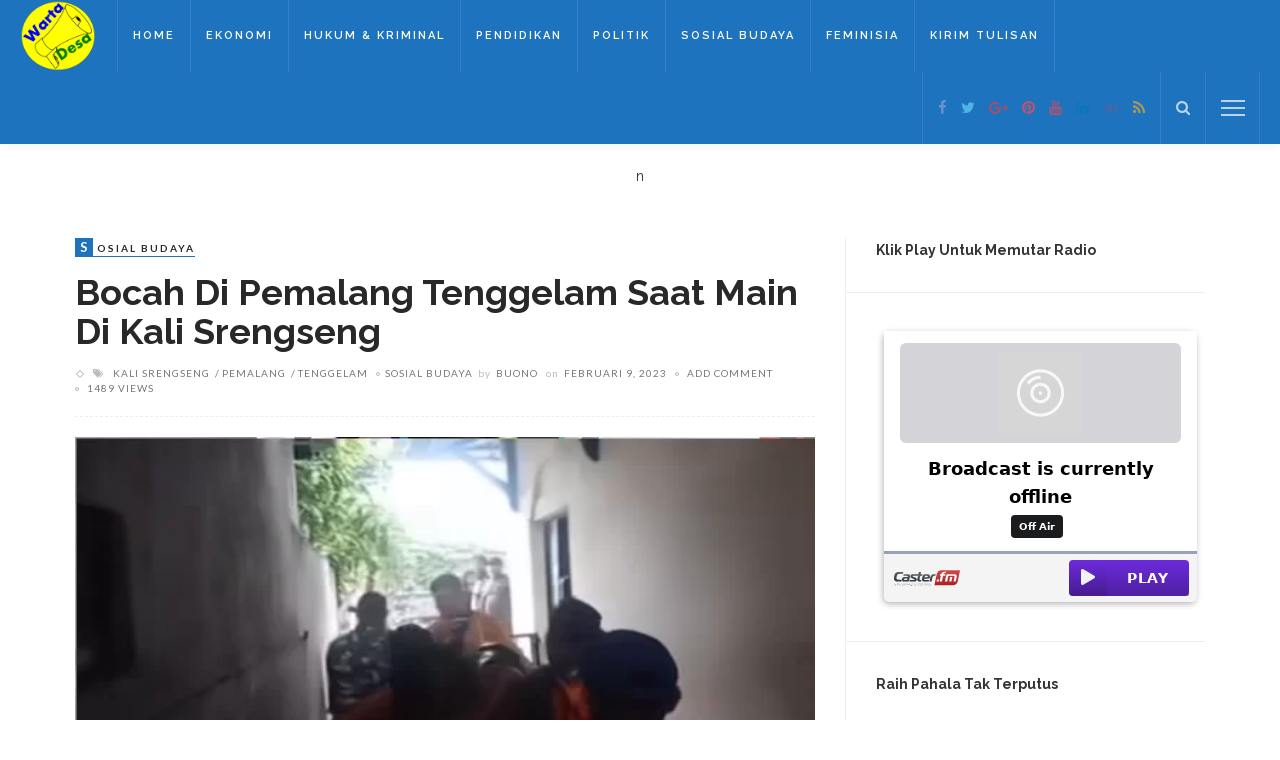

--- FILE ---
content_type: text/html; charset=UTF-8
request_url: https://www.wartadesa.net/bocah-di-pemalang-tenggelam-saat-main-di-kali-srengseng/
body_size: 30819
content:
<!DOCTYPE html>
<!-- Google Tag Manager -->
<script>(function(w,d,s,l,i){w[l]=w[l]||[];w[l].push({'gtm.start':
new Date().getTime(),event:'gtm.js'});var f=d.getElementsByTagName(s)[0],
j=d.createElement(s),dl=l!='dataLayer'?'&l='+l:'';j.async=true;j.src=
'https://www.googletagmanager.com/gtm.js?id='+i+dl;f.parentNode.insertBefore(j,f);
})(window,document,'script','dataLayer','GTM-MWT9PZGZ');</script>
<!-- End Google Tag Manager -->
<html lang="id" prefix="og: http://ogp.me/ns# fb: http://ogp.me/ns/fb#" xmlns:og="http://ogp.me/ns#" xmlns:fb="http://ogp.me/ns/fb#">
<head >
	<script async src="https://pagead2.googlesyndication.com/pagead/js/adsbygoogle.js?client=ca-pub-9221676069597173"
     crossorigin="anonymous"></script>
	<script data-ad-client="ca-pub-9221676069597173" async src="https://pagead2.googlesyndication.com/pagead/js/adsbygoogle.js"></script>
  </script>
<script type='application/ld+json'> 
{
  "@context": "http://www.schema.org",
  "@type": "WebSite",
  "name": "Warta Desa",
  "alternateName": "Warta Desa",
  "url": "https://www.wartadesa.net"
}
 </script>
<meta name="google-site-verification" content="Fdc5EtYQm0UmC0PNc6aZguLuptUSX8btKYJivc0j9Ug" />
<meta name="p:domain_verify" content="3fb9b8625626586310b4e06a289604ca"/>
	<!--meta tag-->
	<meta charset="UTF-8"/>
	<meta http-equiv="X-UA-Compatible" content="IE=edge">
	<meta name="viewport" content="width=device-width, initial-scale=1.0">
	<link rel="profile" href="https://gmpg.org/xfn/11"/>
	<link rel="pingback" href="https://www.wartadesa.net/xmlrpc.php"/>
	<meta name="google-site-verification" content="6IdnZTJ6QqMMKxNCFpbifBNv0E2GFh3yCXIsKDhjeMQ" />
	<title>Bocah di Pemalang Tenggelam Saat Main di Kali Srengseng &mdash; Warta Desa</title>
<script type="application/javascript">var ruby_ajax_url = "https://www.wartadesa.net/wp-admin/admin-ajax.php"</script><meta name='robots' content='max-image-preview:large' />
<!--[if lt IE 9]><script src="https://html5shim.googlecode.com/svn/trunk/html5.js"></script><![endif]-->
<!-- This site is optimized with the Yoast SEO Premium plugin v3.1 - https://yoast.com/wordpress/plugins/seo/ -->
<meta name="description" content="Duka mendalam menimpa keluarga di Pelutan, Kabupaten Pemalang. Pasalnya, F (7 tahun) warga Jalan Sonokeling RT 08 RW 01 Kelurahan Pelutan  yang"/>
<meta name="robots" content="noodp"/>
<meta name="keywords" content="kali srengseng"/>
<link rel="canonical" href="https://www.wartadesa.net/bocah-di-pemalang-tenggelam-saat-main-di-kali-srengseng/" />
<meta property="og:locale" content="id_ID" />
<meta property="og:type" content="article" />
<meta property="og:title" content="Bocah di Pemalang Tenggelam Saat Main di Kali Srengseng" />
<meta property="og:description" content="Duka mendalam menimpa keluarga di Pelutan, Kabupaten Pemalang. Pasalnya, F (7 tahun) warga Jalan Sonokeling RT 08 RW 01 Kelurahan Pelutan  yang duduk di bangku kelas satu SD meninggal usai tenggelam, terseret arus kali Srengseng yang meluap." />
<meta property="og:url" content="https://www.wartadesa.net/bocah-di-pemalang-tenggelam-saat-main-di-kali-srengseng/" />
<meta property="og:site_name" content="Warta Desa" />
<meta property="article:publisher" content="https://www.facebook.com/wartadidesa/" />
<meta property="article:author" content="https://www.facebook.com/wartadidesa" />
<meta property="article:tag" content="kali srengseng" />
<meta property="article:tag" content="pemalang" />
<meta property="article:tag" content="tenggelam" />
<meta property="article:section" content="Sosial Budaya" />
<meta property="article:published_time" content="2023-02-09T01:02:50+00:00" />
<meta property="fb:app_id" content="279193795814323" />
<meta property="og:image" content="https://www.wartadesa.net/wp-content/uploads/2023/02/2023-02-09-075946_520x285_scrot.png" />
<meta name="twitter:card" content="summary" />
<meta name="twitter:description" content="Duka mendalam menimpa keluarga di Pelutan, Kabupaten Pemalang. Pasalnya, F (7 tahun) warga Jalan Sonokeling RT 08 RW 01 Kelurahan Pelutan  yang duduk di bangku kelas satu SD meninggal usai tenggelam, terseret arus kali Srengseng yang meluap." />
<meta name="twitter:title" content="Bocah di Pemalang Tenggelam Saat Main di Kali Srengseng" />
<meta name="twitter:site" content="@warta_desa" />
<meta name="twitter:image" content="https://www.wartadesa.net/wp-content/uploads/2023/02/2023-02-09-075946_520x285_scrot.png" />
<meta name="twitter:creator" content="@warta_desa" />
<meta itemprop="name" content="Bocah di Pemalang Tenggelam Saat Main di Kali Srengseng">
<meta itemprop="description" content="Duka mendalam menimpa keluarga di Pelutan, Kabupaten Pemalang. Pasalnya, F (7 tahun) warga Jalan Sonokeling RT 08 RW 01 Kelurahan Pelutan  yang duduk di bangku kelas satu SD meninggal usai tenggelam, terseret arus kali Srengseng yang meluap.">
<meta itemprop="image" content="https://www.wartadesa.net/wp-content/uploads/2023/02/2023-02-09-075946_520x285_scrot.png">
<meta property="DC.date.issued" content="2023-02-09T01:02:50+00:00" />
<!-- / Yoast SEO Premium plugin. -->

<link rel='dns-prefetch' href='//static.addtoany.com' />
<link rel='dns-prefetch' href='//www.googletagmanager.com' />
<link rel='dns-prefetch' href='//fonts.googleapis.com' />
<link rel='dns-prefetch' href='//pagead2.googlesyndication.com' />
<link rel='preconnect' href='https://fonts.gstatic.com' crossorigin />
<link rel="alternate" type="application/rss+xml" title="Warta Desa &raquo; Feed" href="https://www.wartadesa.net/feed/" />
<link rel="alternate" type="application/rss+xml" title="Warta Desa &raquo; Umpan Komentar" href="https://www.wartadesa.net/comments/feed/" />
<link rel="alternate" type="application/rss+xml" title="Warta Desa &raquo; Bocah di Pemalang Tenggelam Saat Main di Kali Srengseng Umpan Komentar" href="https://www.wartadesa.net/bocah-di-pemalang-tenggelam-saat-main-di-kali-srengseng/feed/" />
<link rel="apple-touch-icon" href="https://www.wartadesa.net/wp-content/uploads/2016/12/wartadesa.png" /><meta name="msapplication-TileColor" content="#ffffff"><meta name="msapplication-TileImage" content="https://www.wartadesa.net/wp-content/uploads/2016/12/wartadesa.png" /><link rel="alternate" title="oEmbed (JSON)" type="application/json+oembed" href="https://www.wartadesa.net/wp-json/oembed/1.0/embed?url=https%3A%2F%2Fwww.wartadesa.net%2Fbocah-di-pemalang-tenggelam-saat-main-di-kali-srengseng%2F" />
<link rel="alternate" title="oEmbed (XML)" type="text/xml+oembed" href="https://www.wartadesa.net/wp-json/oembed/1.0/embed?url=https%3A%2F%2Fwww.wartadesa.net%2Fbocah-di-pemalang-tenggelam-saat-main-di-kali-srengseng%2F&#038;format=xml" />
		<!-- This site uses the Google Analytics by ExactMetrics plugin v8.11.1 - Using Analytics tracking - https://www.exactmetrics.com/ -->
							<script src="//www.googletagmanager.com/gtag/js?id=G-Y1G183RV7R"  data-cfasync="false" data-wpfc-render="false" type="text/javascript" async></script>
			<script data-cfasync="false" data-wpfc-render="false" type="text/javascript">
				var em_version = '8.11.1';
				var em_track_user = true;
				var em_no_track_reason = '';
								var ExactMetricsDefaultLocations = {"page_location":"https:\/\/www.wartadesa.net\/bocah-di-pemalang-tenggelam-saat-main-di-kali-srengseng\/"};
								if ( typeof ExactMetricsPrivacyGuardFilter === 'function' ) {
					var ExactMetricsLocations = (typeof ExactMetricsExcludeQuery === 'object') ? ExactMetricsPrivacyGuardFilter( ExactMetricsExcludeQuery ) : ExactMetricsPrivacyGuardFilter( ExactMetricsDefaultLocations );
				} else {
					var ExactMetricsLocations = (typeof ExactMetricsExcludeQuery === 'object') ? ExactMetricsExcludeQuery : ExactMetricsDefaultLocations;
				}

								var disableStrs = [
										'ga-disable-G-Y1G183RV7R',
									];

				/* Function to detect opted out users */
				function __gtagTrackerIsOptedOut() {
					for (var index = 0; index < disableStrs.length; index++) {
						if (document.cookie.indexOf(disableStrs[index] + '=true') > -1) {
							return true;
						}
					}

					return false;
				}

				/* Disable tracking if the opt-out cookie exists. */
				if (__gtagTrackerIsOptedOut()) {
					for (var index = 0; index < disableStrs.length; index++) {
						window[disableStrs[index]] = true;
					}
				}

				/* Opt-out function */
				function __gtagTrackerOptout() {
					for (var index = 0; index < disableStrs.length; index++) {
						document.cookie = disableStrs[index] + '=true; expires=Thu, 31 Dec 2099 23:59:59 UTC; path=/';
						window[disableStrs[index]] = true;
					}
				}

				if ('undefined' === typeof gaOptout) {
					function gaOptout() {
						__gtagTrackerOptout();
					}
				}
								window.dataLayer = window.dataLayer || [];

				window.ExactMetricsDualTracker = {
					helpers: {},
					trackers: {},
				};
				if (em_track_user) {
					function __gtagDataLayer() {
						dataLayer.push(arguments);
					}

					function __gtagTracker(type, name, parameters) {
						if (!parameters) {
							parameters = {};
						}

						if (parameters.send_to) {
							__gtagDataLayer.apply(null, arguments);
							return;
						}

						if (type === 'event') {
														parameters.send_to = exactmetrics_frontend.v4_id;
							var hookName = name;
							if (typeof parameters['event_category'] !== 'undefined') {
								hookName = parameters['event_category'] + ':' + name;
							}

							if (typeof ExactMetricsDualTracker.trackers[hookName] !== 'undefined') {
								ExactMetricsDualTracker.trackers[hookName](parameters);
							} else {
								__gtagDataLayer('event', name, parameters);
							}
							
						} else {
							__gtagDataLayer.apply(null, arguments);
						}
					}

					__gtagTracker('js', new Date());
					__gtagTracker('set', {
						'developer_id.dNDMyYj': true,
											});
					if ( ExactMetricsLocations.page_location ) {
						__gtagTracker('set', ExactMetricsLocations);
					}
										__gtagTracker('config', 'G-Y1G183RV7R', {"forceSSL":"true"} );
										window.gtag = __gtagTracker;										(function () {
						/* https://developers.google.com/analytics/devguides/collection/analyticsjs/ */
						/* ga and __gaTracker compatibility shim. */
						var noopfn = function () {
							return null;
						};
						var newtracker = function () {
							return new Tracker();
						};
						var Tracker = function () {
							return null;
						};
						var p = Tracker.prototype;
						p.get = noopfn;
						p.set = noopfn;
						p.send = function () {
							var args = Array.prototype.slice.call(arguments);
							args.unshift('send');
							__gaTracker.apply(null, args);
						};
						var __gaTracker = function () {
							var len = arguments.length;
							if (len === 0) {
								return;
							}
							var f = arguments[len - 1];
							if (typeof f !== 'object' || f === null || typeof f.hitCallback !== 'function') {
								if ('send' === arguments[0]) {
									var hitConverted, hitObject = false, action;
									if ('event' === arguments[1]) {
										if ('undefined' !== typeof arguments[3]) {
											hitObject = {
												'eventAction': arguments[3],
												'eventCategory': arguments[2],
												'eventLabel': arguments[4],
												'value': arguments[5] ? arguments[5] : 1,
											}
										}
									}
									if ('pageview' === arguments[1]) {
										if ('undefined' !== typeof arguments[2]) {
											hitObject = {
												'eventAction': 'page_view',
												'page_path': arguments[2],
											}
										}
									}
									if (typeof arguments[2] === 'object') {
										hitObject = arguments[2];
									}
									if (typeof arguments[5] === 'object') {
										Object.assign(hitObject, arguments[5]);
									}
									if ('undefined' !== typeof arguments[1].hitType) {
										hitObject = arguments[1];
										if ('pageview' === hitObject.hitType) {
											hitObject.eventAction = 'page_view';
										}
									}
									if (hitObject) {
										action = 'timing' === arguments[1].hitType ? 'timing_complete' : hitObject.eventAction;
										hitConverted = mapArgs(hitObject);
										__gtagTracker('event', action, hitConverted);
									}
								}
								return;
							}

							function mapArgs(args) {
								var arg, hit = {};
								var gaMap = {
									'eventCategory': 'event_category',
									'eventAction': 'event_action',
									'eventLabel': 'event_label',
									'eventValue': 'event_value',
									'nonInteraction': 'non_interaction',
									'timingCategory': 'event_category',
									'timingVar': 'name',
									'timingValue': 'value',
									'timingLabel': 'event_label',
									'page': 'page_path',
									'location': 'page_location',
									'title': 'page_title',
									'referrer' : 'page_referrer',
								};
								for (arg in args) {
																		if (!(!args.hasOwnProperty(arg) || !gaMap.hasOwnProperty(arg))) {
										hit[gaMap[arg]] = args[arg];
									} else {
										hit[arg] = args[arg];
									}
								}
								return hit;
							}

							try {
								f.hitCallback();
							} catch (ex) {
							}
						};
						__gaTracker.create = newtracker;
						__gaTracker.getByName = newtracker;
						__gaTracker.getAll = function () {
							return [];
						};
						__gaTracker.remove = noopfn;
						__gaTracker.loaded = true;
						window['__gaTracker'] = __gaTracker;
					})();
									} else {
										console.log("");
					(function () {
						function __gtagTracker() {
							return null;
						}

						window['__gtagTracker'] = __gtagTracker;
						window['gtag'] = __gtagTracker;
					})();
									}
			</script>
							<!-- / Google Analytics by ExactMetrics -->
		<style id='wp-img-auto-sizes-contain-inline-css' type='text/css'>
img:is([sizes=auto i],[sizes^="auto," i]){contain-intrinsic-size:3000px 1500px}
/*# sourceURL=wp-img-auto-sizes-contain-inline-css */
</style>
<style id='wp-emoji-styles-inline-css' type='text/css'>

	img.wp-smiley, img.emoji {
		display: inline !important;
		border: none !important;
		box-shadow: none !important;
		height: 1em !important;
		width: 1em !important;
		margin: 0 0.07em !important;
		vertical-align: -0.1em !important;
		background: none !important;
		padding: 0 !important;
	}
/*# sourceURL=wp-emoji-styles-inline-css */
</style>
<link rel='stylesheet' id='wp-block-library-css' href='https://www.wartadesa.net/wp-includes/css/dist/block-library/style.min.css?ver=df7ac1c7c84a575bb28a1c42feb7a900' type='text/css' media='all' />
<style id='classic-theme-styles-inline-css' type='text/css'>
/*! This file is auto-generated */
.wp-block-button__link{color:#fff;background-color:#32373c;border-radius:9999px;box-shadow:none;text-decoration:none;padding:calc(.667em + 2px) calc(1.333em + 2px);font-size:1.125em}.wp-block-file__button{background:#32373c;color:#fff;text-decoration:none}
/*# sourceURL=/wp-includes/css/classic-themes.min.css */
</style>
<style id='global-styles-inline-css' type='text/css'>
:root{--wp--preset--aspect-ratio--square: 1;--wp--preset--aspect-ratio--4-3: 4/3;--wp--preset--aspect-ratio--3-4: 3/4;--wp--preset--aspect-ratio--3-2: 3/2;--wp--preset--aspect-ratio--2-3: 2/3;--wp--preset--aspect-ratio--16-9: 16/9;--wp--preset--aspect-ratio--9-16: 9/16;--wp--preset--color--black: #000000;--wp--preset--color--cyan-bluish-gray: #abb8c3;--wp--preset--color--white: #ffffff;--wp--preset--color--pale-pink: #f78da7;--wp--preset--color--vivid-red: #cf2e2e;--wp--preset--color--luminous-vivid-orange: #ff6900;--wp--preset--color--luminous-vivid-amber: #fcb900;--wp--preset--color--light-green-cyan: #7bdcb5;--wp--preset--color--vivid-green-cyan: #00d084;--wp--preset--color--pale-cyan-blue: #8ed1fc;--wp--preset--color--vivid-cyan-blue: #0693e3;--wp--preset--color--vivid-purple: #9b51e0;--wp--preset--gradient--vivid-cyan-blue-to-vivid-purple: linear-gradient(135deg,rgb(6,147,227) 0%,rgb(155,81,224) 100%);--wp--preset--gradient--light-green-cyan-to-vivid-green-cyan: linear-gradient(135deg,rgb(122,220,180) 0%,rgb(0,208,130) 100%);--wp--preset--gradient--luminous-vivid-amber-to-luminous-vivid-orange: linear-gradient(135deg,rgb(252,185,0) 0%,rgb(255,105,0) 100%);--wp--preset--gradient--luminous-vivid-orange-to-vivid-red: linear-gradient(135deg,rgb(255,105,0) 0%,rgb(207,46,46) 100%);--wp--preset--gradient--very-light-gray-to-cyan-bluish-gray: linear-gradient(135deg,rgb(238,238,238) 0%,rgb(169,184,195) 100%);--wp--preset--gradient--cool-to-warm-spectrum: linear-gradient(135deg,rgb(74,234,220) 0%,rgb(151,120,209) 20%,rgb(207,42,186) 40%,rgb(238,44,130) 60%,rgb(251,105,98) 80%,rgb(254,248,76) 100%);--wp--preset--gradient--blush-light-purple: linear-gradient(135deg,rgb(255,206,236) 0%,rgb(152,150,240) 100%);--wp--preset--gradient--blush-bordeaux: linear-gradient(135deg,rgb(254,205,165) 0%,rgb(254,45,45) 50%,rgb(107,0,62) 100%);--wp--preset--gradient--luminous-dusk: linear-gradient(135deg,rgb(255,203,112) 0%,rgb(199,81,192) 50%,rgb(65,88,208) 100%);--wp--preset--gradient--pale-ocean: linear-gradient(135deg,rgb(255,245,203) 0%,rgb(182,227,212) 50%,rgb(51,167,181) 100%);--wp--preset--gradient--electric-grass: linear-gradient(135deg,rgb(202,248,128) 0%,rgb(113,206,126) 100%);--wp--preset--gradient--midnight: linear-gradient(135deg,rgb(2,3,129) 0%,rgb(40,116,252) 100%);--wp--preset--font-size--small: 13px;--wp--preset--font-size--medium: 20px;--wp--preset--font-size--large: 36px;--wp--preset--font-size--x-large: 42px;--wp--preset--spacing--20: 0.44rem;--wp--preset--spacing--30: 0.67rem;--wp--preset--spacing--40: 1rem;--wp--preset--spacing--50: 1.5rem;--wp--preset--spacing--60: 2.25rem;--wp--preset--spacing--70: 3.38rem;--wp--preset--spacing--80: 5.06rem;--wp--preset--shadow--natural: 6px 6px 9px rgba(0, 0, 0, 0.2);--wp--preset--shadow--deep: 12px 12px 50px rgba(0, 0, 0, 0.4);--wp--preset--shadow--sharp: 6px 6px 0px rgba(0, 0, 0, 0.2);--wp--preset--shadow--outlined: 6px 6px 0px -3px rgb(255, 255, 255), 6px 6px rgb(0, 0, 0);--wp--preset--shadow--crisp: 6px 6px 0px rgb(0, 0, 0);}:where(.is-layout-flex){gap: 0.5em;}:where(.is-layout-grid){gap: 0.5em;}body .is-layout-flex{display: flex;}.is-layout-flex{flex-wrap: wrap;align-items: center;}.is-layout-flex > :is(*, div){margin: 0;}body .is-layout-grid{display: grid;}.is-layout-grid > :is(*, div){margin: 0;}:where(.wp-block-columns.is-layout-flex){gap: 2em;}:where(.wp-block-columns.is-layout-grid){gap: 2em;}:where(.wp-block-post-template.is-layout-flex){gap: 1.25em;}:where(.wp-block-post-template.is-layout-grid){gap: 1.25em;}.has-black-color{color: var(--wp--preset--color--black) !important;}.has-cyan-bluish-gray-color{color: var(--wp--preset--color--cyan-bluish-gray) !important;}.has-white-color{color: var(--wp--preset--color--white) !important;}.has-pale-pink-color{color: var(--wp--preset--color--pale-pink) !important;}.has-vivid-red-color{color: var(--wp--preset--color--vivid-red) !important;}.has-luminous-vivid-orange-color{color: var(--wp--preset--color--luminous-vivid-orange) !important;}.has-luminous-vivid-amber-color{color: var(--wp--preset--color--luminous-vivid-amber) !important;}.has-light-green-cyan-color{color: var(--wp--preset--color--light-green-cyan) !important;}.has-vivid-green-cyan-color{color: var(--wp--preset--color--vivid-green-cyan) !important;}.has-pale-cyan-blue-color{color: var(--wp--preset--color--pale-cyan-blue) !important;}.has-vivid-cyan-blue-color{color: var(--wp--preset--color--vivid-cyan-blue) !important;}.has-vivid-purple-color{color: var(--wp--preset--color--vivid-purple) !important;}.has-black-background-color{background-color: var(--wp--preset--color--black) !important;}.has-cyan-bluish-gray-background-color{background-color: var(--wp--preset--color--cyan-bluish-gray) !important;}.has-white-background-color{background-color: var(--wp--preset--color--white) !important;}.has-pale-pink-background-color{background-color: var(--wp--preset--color--pale-pink) !important;}.has-vivid-red-background-color{background-color: var(--wp--preset--color--vivid-red) !important;}.has-luminous-vivid-orange-background-color{background-color: var(--wp--preset--color--luminous-vivid-orange) !important;}.has-luminous-vivid-amber-background-color{background-color: var(--wp--preset--color--luminous-vivid-amber) !important;}.has-light-green-cyan-background-color{background-color: var(--wp--preset--color--light-green-cyan) !important;}.has-vivid-green-cyan-background-color{background-color: var(--wp--preset--color--vivid-green-cyan) !important;}.has-pale-cyan-blue-background-color{background-color: var(--wp--preset--color--pale-cyan-blue) !important;}.has-vivid-cyan-blue-background-color{background-color: var(--wp--preset--color--vivid-cyan-blue) !important;}.has-vivid-purple-background-color{background-color: var(--wp--preset--color--vivid-purple) !important;}.has-black-border-color{border-color: var(--wp--preset--color--black) !important;}.has-cyan-bluish-gray-border-color{border-color: var(--wp--preset--color--cyan-bluish-gray) !important;}.has-white-border-color{border-color: var(--wp--preset--color--white) !important;}.has-pale-pink-border-color{border-color: var(--wp--preset--color--pale-pink) !important;}.has-vivid-red-border-color{border-color: var(--wp--preset--color--vivid-red) !important;}.has-luminous-vivid-orange-border-color{border-color: var(--wp--preset--color--luminous-vivid-orange) !important;}.has-luminous-vivid-amber-border-color{border-color: var(--wp--preset--color--luminous-vivid-amber) !important;}.has-light-green-cyan-border-color{border-color: var(--wp--preset--color--light-green-cyan) !important;}.has-vivid-green-cyan-border-color{border-color: var(--wp--preset--color--vivid-green-cyan) !important;}.has-pale-cyan-blue-border-color{border-color: var(--wp--preset--color--pale-cyan-blue) !important;}.has-vivid-cyan-blue-border-color{border-color: var(--wp--preset--color--vivid-cyan-blue) !important;}.has-vivid-purple-border-color{border-color: var(--wp--preset--color--vivid-purple) !important;}.has-vivid-cyan-blue-to-vivid-purple-gradient-background{background: var(--wp--preset--gradient--vivid-cyan-blue-to-vivid-purple) !important;}.has-light-green-cyan-to-vivid-green-cyan-gradient-background{background: var(--wp--preset--gradient--light-green-cyan-to-vivid-green-cyan) !important;}.has-luminous-vivid-amber-to-luminous-vivid-orange-gradient-background{background: var(--wp--preset--gradient--luminous-vivid-amber-to-luminous-vivid-orange) !important;}.has-luminous-vivid-orange-to-vivid-red-gradient-background{background: var(--wp--preset--gradient--luminous-vivid-orange-to-vivid-red) !important;}.has-very-light-gray-to-cyan-bluish-gray-gradient-background{background: var(--wp--preset--gradient--very-light-gray-to-cyan-bluish-gray) !important;}.has-cool-to-warm-spectrum-gradient-background{background: var(--wp--preset--gradient--cool-to-warm-spectrum) !important;}.has-blush-light-purple-gradient-background{background: var(--wp--preset--gradient--blush-light-purple) !important;}.has-blush-bordeaux-gradient-background{background: var(--wp--preset--gradient--blush-bordeaux) !important;}.has-luminous-dusk-gradient-background{background: var(--wp--preset--gradient--luminous-dusk) !important;}.has-pale-ocean-gradient-background{background: var(--wp--preset--gradient--pale-ocean) !important;}.has-electric-grass-gradient-background{background: var(--wp--preset--gradient--electric-grass) !important;}.has-midnight-gradient-background{background: var(--wp--preset--gradient--midnight) !important;}.has-small-font-size{font-size: var(--wp--preset--font-size--small) !important;}.has-medium-font-size{font-size: var(--wp--preset--font-size--medium) !important;}.has-large-font-size{font-size: var(--wp--preset--font-size--large) !important;}.has-x-large-font-size{font-size: var(--wp--preset--font-size--x-large) !important;}
:where(.wp-block-post-template.is-layout-flex){gap: 1.25em;}:where(.wp-block-post-template.is-layout-grid){gap: 1.25em;}
:where(.wp-block-term-template.is-layout-flex){gap: 1.25em;}:where(.wp-block-term-template.is-layout-grid){gap: 1.25em;}
:where(.wp-block-columns.is-layout-flex){gap: 2em;}:where(.wp-block-columns.is-layout-grid){gap: 2em;}
:root :where(.wp-block-pullquote){font-size: 1.5em;line-height: 1.6;}
/*# sourceURL=global-styles-inline-css */
</style>
<link rel='stylesheet' id='ctf_styles-css' href='https://www.wartadesa.net/wp-content/plugins/custom-twitter-feeds/css/ctf-styles.min.css?ver=2.3.1' type='text/css' media='all' />
<link rel='stylesheet' id='wpemfb-lightbox-css' href='https://www.wartadesa.net/wp-content/plugins/wp-embed-facebook/templates/lightbox/css/lightbox.css?ver=3.1.2' type='text/css' media='all' />
<link rel='stylesheet' id='innovation-ruby-external-style-css' href='https://www.wartadesa.net/wp-content/themes/innovation/assets/external_script/ruby-external-style.css?ver=3.0' type='text/css' media='all' />
<link rel='stylesheet' id='innovation-ruby-main-style-css' href='https://www.wartadesa.net/wp-content/themes/innovation/assets/css/ruby-style.css?ver=3.0' type='text/css' media='all' />
<link rel='stylesheet' id='innovation-ruby-responsive-style-css' href='https://www.wartadesa.net/wp-content/themes/innovation/assets/css/ruby-responsive.css?ver=3.0' type='text/css' media='all' />
<link rel='stylesheet' id='innovation-ruby-default-style-css' href='https://www.wartadesa.net/wp-content/themes/innovation/style.css?ver=3.0' type='text/css' media='all' />
<link rel='stylesheet' id='innovation-ruby-custom-style-css' href='https://www.wartadesa.net/wp-content/themes/innovation/custom/custom.css?ver=1.0' type='text/css' media='all' />
<link rel='stylesheet' id='addtoany-css' href='https://www.wartadesa.net/wp-content/plugins/add-to-any/addtoany.min.css?ver=1.16' type='text/css' media='all' />
<link rel='stylesheet' id='__EPYT__style-css' href='https://www.wartadesa.net/wp-content/plugins/youtube-embed-plus/styles/ytprefs.min.css?ver=14.2.4' type='text/css' media='all' />
<style id='__EPYT__style-inline-css' type='text/css'>

                .epyt-gallery-thumb {
                        width: 33.333%;
                }
                
/*# sourceURL=__EPYT__style-inline-css */
</style>
<link rel="preload" as="style" href="https://fonts.googleapis.com/css?family=Raleway:100,200,300,400,500,600,700,800,900,100italic,200italic,300italic,400italic,500italic,600italic,700italic,800italic,900italic%7CLato:400,700&#038;subset=latin&#038;display=swap&#038;ver=1751864890" /><link rel="stylesheet" href="https://fonts.googleapis.com/css?family=Raleway:100,200,300,400,500,600,700,800,900,100italic,200italic,300italic,400italic,500italic,600italic,700italic,800italic,900italic%7CLato:400,700&#038;subset=latin&#038;display=swap&#038;ver=1751864890" media="print" onload="this.media='all'"><noscript><link rel="stylesheet" href="https://fonts.googleapis.com/css?family=Raleway:100,200,300,400,500,600,700,800,900,100italic,200italic,300italic,400italic,500italic,600italic,700italic,800italic,900italic%7CLato:400,700&#038;subset=latin&#038;display=swap&#038;ver=1751864890" /></noscript><script type="text/javascript" src="https://www.wartadesa.net/wp-content/plugins/google-analytics-dashboard-for-wp/assets/js/frontend-gtag.min.js?ver=8.11.1" id="exactmetrics-frontend-script-js" async="async" data-wp-strategy="async"></script>
<script data-cfasync="false" data-wpfc-render="false" type="text/javascript" id='exactmetrics-frontend-script-js-extra'>/* <![CDATA[ */
var exactmetrics_frontend = {"js_events_tracking":"true","download_extensions":"zip,mp3,mpeg,pdf,docx,pptx,xlsx,rar","inbound_paths":"[{\"path\":\"\\\/go\\\/\",\"label\":\"affiliate\"},{\"path\":\"\\\/recommend\\\/\",\"label\":\"affiliate\"}]","home_url":"https:\/\/www.wartadesa.net","hash_tracking":"false","v4_id":"G-Y1G183RV7R"};/* ]]> */
</script>
<script type="text/javascript" id="addtoany-core-js-before">
/* <![CDATA[ */
window.a2a_config=window.a2a_config||{};a2a_config.callbacks=[];a2a_config.overlays=[];a2a_config.templates={};a2a_localize = {
	Share: "Share",
	Save: "Save",
	Subscribe: "Subscribe",
	Email: "Email",
	Bookmark: "Bookmark",
	ShowAll: "Show all",
	ShowLess: "Show less",
	FindServices: "Find service(s)",
	FindAnyServiceToAddTo: "Instantly find any service to add to",
	PoweredBy: "Powered by",
	ShareViaEmail: "Share via email",
	SubscribeViaEmail: "Subscribe via email",
	BookmarkInYourBrowser: "Bookmark in your browser",
	BookmarkInstructions: "Press Ctrl+D or \u2318+D to bookmark this page",
	AddToYourFavorites: "Add to your favorites",
	SendFromWebOrProgram: "Send from any email address or email program",
	EmailProgram: "Email program",
	More: "More&#8230;",
	ThanksForSharing: "Thanks for sharing!",
	ThanksForFollowing: "Thanks for following!"
};


//# sourceURL=addtoany-core-js-before
/* ]]> */
</script>
<script type="text/javascript" defer src="https://static.addtoany.com/menu/page.js" id="addtoany-core-js"></script>
<script type="text/javascript" src="https://www.wartadesa.net/wp-includes/js/jquery/jquery.min.js?ver=3.7.1" id="jquery-core-js"></script>
<script type="text/javascript" src="https://www.wartadesa.net/wp-includes/js/jquery/jquery-migrate.min.js?ver=3.4.1" id="jquery-migrate-js"></script>
<script type="text/javascript" defer src="https://www.wartadesa.net/wp-content/plugins/add-to-any/addtoany.min.js?ver=1.1" id="addtoany-jquery-js"></script>
<script type="text/javascript" src="https://www.wartadesa.net/wp-content/plugins/wp-embed-facebook/templates/lightbox/js/lightbox.min.js?ver=3.1.2" id="wpemfb-lightbox-js"></script>
<script type="text/javascript" id="wpemfb-fbjs-js-extra">
/* <![CDATA[ */
var WEF = {"local":"id_ID","version":"v3.2","fb_id":"279193795814323","comments_nonce":"b2c6ed8989","ajaxurl":"https://www.wartadesa.net/wp-admin/admin-ajax.php","adaptive":"1"};
//# sourceURL=wpemfb-fbjs-js-extra
/* ]]> */
</script>
<script type="text/javascript" src="https://www.wartadesa.net/wp-content/plugins/wp-embed-facebook/inc/js/fb.min.js?ver=3.1.2" id="wpemfb-fbjs-js"></script>

<!-- Potongan tag Google (gtag.js) ditambahkan oleh Site Kit -->
<!-- Snippet Google Analytics telah ditambahkan oleh Site Kit -->
<script type="text/javascript" src="https://www.googletagmanager.com/gtag/js?id=GT-W6JZC5F" id="google_gtagjs-js" async></script>
<script type="text/javascript" id="google_gtagjs-js-after">
/* <![CDATA[ */
window.dataLayer = window.dataLayer || [];function gtag(){dataLayer.push(arguments);}
gtag("set","linker",{"domains":["www.wartadesa.net"]});
gtag("js", new Date());
gtag("set", "developer_id.dZTNiMT", true);
gtag("config", "GT-W6JZC5F");
//# sourceURL=google_gtagjs-js-after
/* ]]> */
</script>
<script type="text/javascript" id="__ytprefs__-js-extra">
/* <![CDATA[ */
var _EPYT_ = {"ajaxurl":"https://www.wartadesa.net/wp-admin/admin-ajax.php","security":"5672f9ca50","gallery_scrolloffset":"20","eppathtoscripts":"https://www.wartadesa.net/wp-content/plugins/youtube-embed-plus/scripts/","eppath":"https://www.wartadesa.net/wp-content/plugins/youtube-embed-plus/","epresponsiveselector":"[\"iframe.__youtube_prefs_widget__\"]","epdovol":"1","version":"14.2.4","evselector":"iframe.__youtube_prefs__[src], iframe[src*=\"youtube.com/embed/\"], iframe[src*=\"youtube-nocookie.com/embed/\"]","ajax_compat":"","maxres_facade":"eager","ytapi_load":"light","pause_others":"","stopMobileBuffer":"1","facade_mode":"","not_live_on_channel":""};
//# sourceURL=__ytprefs__-js-extra
/* ]]> */
</script>
<script type="text/javascript" src="https://www.wartadesa.net/wp-content/plugins/youtube-embed-plus/scripts/ytprefs.min.js?ver=14.2.4" id="__ytprefs__-js"></script>
<link rel="https://api.w.org/" href="https://www.wartadesa.net/wp-json/" /><link rel="alternate" title="JSON" type="application/json" href="https://www.wartadesa.net/wp-json/wp/v2/posts/20868" /><link rel="EditURI" type="application/rsd+xml" title="RSD" href="https://www.wartadesa.net/xmlrpc.php?rsd" />
<meta name="generator" content="Redux 4.5.10" /><meta name="generator" content="Site Kit by Google 1.170.0" /><div id="fb-root"></div>
<script>(function(d, s, id) {
  var js, fjs = d.getElementsByTagName(s)[0];
  if (d.getElementById(id)) return;
  js = d.createElement(s); js.id = id;
  js.src = 'https://connect.facebook.net/id_ID/sdk.js#xfbml=1&version=v2.12&appId=279193795814323&autoLogAppEvents=1';
  fjs.parentNode.insertBefore(js, fjs);
}(document, 'script', 'facebook-jssdk'));</script> 
	
<style type="text/css">

	* {
		-webkit-user-select: none;
		-khtml-user-select: none;
		-moz-user-select: -moz-none;
		-o-user-select: none;
		user-select: none;
	}

	p {
		-webkit-user-select: text;
		-khtml-user-select: text;
		-moz-user-select: text;
		-o-user-select: text;
		user-select: text;
	}
</style>

		
<script>

	///////// Disable C-key ////////////////////////

	function disableselect(e) {
		return false;
	}

	function reEnable() {
		return true;
	}

	document.onselectstart = new Function("return false");

	if (window.sidebar) {
		document.onmousedown = disableselect;
		document.onclick = reEnable;
	}
</script>
<script>

	///////// Block F12 keyboard key ////////////////////////

	jQuery(document).keydown(function(event){
		if(event.keyCode==123){
			return false;
		}
		else if (event.ctrlKey && event.shiftKey && event.keyCode==73){        
				 return false;
		}
	});

	jQuery(document).on("contextmenu",function(e){        
	   e.preventDefault();
	});

</script>
<script>

///////// Disable Ctrl + U ////////////////////////

	document.onkeydown = function(e) {
		if(e.keyCode == 123) {
		 return false;
		}
		if(e.ctrlKey && e.shiftKey && e.keyCode == 'I'.charCodeAt(0)){
		 return false;
		}
		if(e.ctrlKey && e.shiftKey && e.keyCode == 'J'.charCodeAt(0)){
		 return false;
		}
		if(e.ctrlKey && e.keyCode == 'U'.charCodeAt(0)){
		 return false;
		}

		if(e.ctrlKey && e.shiftKey && e.keyCode == 'C'.charCodeAt(0)){
		 return false;
		}      
	 }
</script>
		
	<meta property="fb:app_id" content="279193795814323" />
<meta property="og:title" content="Bocah di Pemalang Tenggelam Saat Main di Kali Srengseng"/><meta property="og:type" content="article"/><meta property="og:url" content="https://www.wartadesa.net/bocah-di-pemalang-tenggelam-saat-main-di-kali-srengseng/"/><meta property="og:site_name" content="Warta Desa"/><meta property="og:description" content="Pemalang, Wartadesa. - Duka mendalam menimpa keluarga di Pelutan, Kabupaten Pemalang. Pasalnya, F (7 tahun) warga Jalan Sonokeling RT 08 RW 01 Kelurahan Pelutan  yang duduk di bangku kelas satu"/><meta property="og:image" content="https://www.wartadesa.net/wp-content/uploads/2023/02/2023-02-09-075946_520x285_scrot.png"/>
<!-- Meta tag Google AdSense ditambahkan oleh Site Kit -->
<meta name="google-adsense-platform-account" content="ca-host-pub-2644536267352236">
<meta name="google-adsense-platform-domain" content="sitekit.withgoogle.com">
<!-- Akhir tag meta Google AdSense yang ditambahkan oleh Site Kit -->
<meta name="generator" content="Elementor 3.34.1; features: additional_custom_breakpoints; settings: css_print_method-internal, google_font-enabled, font_display-auto">
			<style>
				.e-con.e-parent:nth-of-type(n+4):not(.e-lazyloaded):not(.e-no-lazyload),
				.e-con.e-parent:nth-of-type(n+4):not(.e-lazyloaded):not(.e-no-lazyload) * {
					background-image: none !important;
				}
				@media screen and (max-height: 1024px) {
					.e-con.e-parent:nth-of-type(n+3):not(.e-lazyloaded):not(.e-no-lazyload),
					.e-con.e-parent:nth-of-type(n+3):not(.e-lazyloaded):not(.e-no-lazyload) * {
						background-image: none !important;
					}
				}
				@media screen and (max-height: 640px) {
					.e-con.e-parent:nth-of-type(n+2):not(.e-lazyloaded):not(.e-no-lazyload),
					.e-con.e-parent:nth-of-type(n+2):not(.e-lazyloaded):not(.e-no-lazyload) * {
						background-image: none !important;
					}
				}
			</style>
			
<!-- Snippet Google AdSense telah ditambahkan oleh Site Kit -->
<script type="text/javascript" async="async" src="https://pagead2.googlesyndication.com/pagead/js/adsbygoogle.js?client=ca-pub-9221676069597173&amp;host=ca-host-pub-2644536267352236" crossorigin="anonymous"></script>

<!-- Snippet Google AdSense penutup telah ditambahkan oleh Site Kit -->
<link rel="icon" href="https://www.wartadesa.net/wp-content/uploads/2017/01/cropped-wartadesa-32x32.png" sizes="32x32" />
<link rel="icon" href="https://www.wartadesa.net/wp-content/uploads/2017/01/cropped-wartadesa-192x192.png" sizes="192x192" />
<link rel="apple-touch-icon" href="https://www.wartadesa.net/wp-content/uploads/2017/01/cropped-wartadesa-180x180.png" />
<meta name="msapplication-TileImage" content="https://www.wartadesa.net/wp-content/uploads/2017/01/cropped-wartadesa-270x270.png" />
<style type="text/css" media="all">.main-nav-wrap ul.main-nav-inner > li > a, .nav-right-col {line-height: 72px;}.mobile-nav-button, .header-style-1 .logo-inner img{ height: 72px;}.ruby-is-stick .main-nav-wrap ul.main-nav-inner > li > a, .ruby-is-stick .nav-right-col { line-height: 48px;}.ruby-is-stick .mobile-nav-button{ height: 48px;}.header-style-1 .ruby-is-stick .logo-inner img{ height:48px;}@media only screen and (max-width: 991px) {.header-style-1 .nav-bar-wrap .main-nav-wrap ul.main-nav-inner > li > a, .header-style-1 .nav-bar-wrap .nav-right-col{line-height: 48px;}.header-style-1 .nav-bar-wrap .logo-inner img, .header-style-1 .nav-bar-wrap .mobile-nav-button{ height:48px;}}.is-sub-menu{ -webkit-box-shadow: 0 1px 10px 1px rgba(0, 0, 0, 0.08); box-shadow: 0 1px 10px 1px rgba(0, 0, 0, 0.08); }.main-nav-wrap ul.main-nav-inner > li.current-menu-item > a, .main-nav-wrap ul.main-nav-inner > li:hover > a,.main-nav-wrap ul.main-nav-inner > li:focus > a, .is-sub-menu li.menu-item a:hover, .is-sub-menu li.menu-item a:focus,.mobile-nav-wrap a:hover, .meta-info-el a:hover, .meta-info-el a:focus, .twitter-content.post-excerpt a,.entry a:not(button):hover, .entry a:not(button):focus, .entry blockquote:before, .logged-in-as a:hover, .logged-in-as a:focus,.user-name h3 a:hover, .user-name h3 a:focus{ color :#1E73BE;}button[type="submit"], input[type="submit"], .page-numbers.current, a.page-numbers:hover, a.page-numbers:focus, .nav-bar-wrap,.cate-text-first, .btn:hover, .btn:focus, .is-light-text .btn:hover, .is-light-text .btn:focus, .widget_mc4wp_form_widget form,#ruby-back-top i:hover:before, #ruby-back-top i:hover:after, .single-page-links > *:hover, .single-page-links > *:focus, .single-page-links > span,.entry blockquote:after, .author-title a, .single-tag-wrap a:hover, .single-tag-wrap a:focus, #cancel-comment-reply-link:hover, #cancel-comment-reply-link:focus,a.comment-reply-link:hover, a.comment-reply-link:focus, .comment-edit-link:hover, .comment-edit-link:focus, .top-footer-wrap .widget_mc4wp_form_widget,.related-wrap .ruby-related-slider-nav:hover, .related-wrap .ruby-related-slider-nav:focus, .close-aside-wrap a:hover, .ruby-close-aside-bar a:focus,.archive-page-header .author-social a:hover, .archive-page-header .author-social a:hover:focus, .user-post-link a, .number-post, .btn-load-more{ background-color :#1E73BE;}.cate-text{ border-color: #1E73BE;}.left-mobile-nav-button.mobile-nav-button, .nav-right-col, .main-nav-wrap ul.main-nav-inner > li:first-child > a, .main-nav-wrap ul.main-nav-inner > li > a, .nav-right-col > *{border-color: rgba(255,255,255,0.1);}.entry h1, .entry h2, .entry h3, .entry h4, .entry h5, .entry h6{ font-family :Raleway;}.entry h1, .entry h2, .entry h3, .entry h4, .entry h5, .entry h6{ font-weight :700;}.entry h1, .entry h2, .entry h3, .entry h4, .entry h5, .entry h6{ text-transform :capitalize;}.entry h1, .entry h2, .entry h3, .entry h4, .entry h5, .entry h6{ color :#282828;}.post-title.is-big-title { font-size :26px; }.post-title.is-small-title { font-size :14px; }.post-title.single-title { font-size :36px; }.post-excerpt, .entry.post-excerpt { font-size :13px; }#footer-copyright.is-background-color{ background-color: #282828;}</style><style id="innovation_ruby_theme_options-dynamic-css" title="dynamic-css" class="redux-options-output">.header-style-2{background-color:#242424;background-repeat:no-repeat;background-attachment:fixed;background-position:center center;background-size:cover;}.footer-area{background-color:#282828;background-repeat:no-repeat;background-attachment:fixed;background-position:center center;background-image:url('https://www.wartadesa.net/wp-content/uploads/2016/01/footer-1.jpg');background-size:cover;}body{font-family:Raleway,Arial, Helvetica, sans-serif;line-height:24px;font-weight:400;font-style:normal;color:#333;font-size:14px;}.post-title,.review-info-score,.review-as{font-family:Raleway,Arial, Helvetica, sans-serif;text-transform:capitalize;font-weight:700;font-style:normal;color:#282828;font-size:18px;}.post-meta-info,.review-info-intro{font-family:Lato;text-transform:uppercase;letter-spacing:1px;font-weight:400;font-style:normal;color:#777;font-size:10px;}.post-cate-info,.box-share ,.post-share-bar{font-family:Lato;text-transform:uppercase;letter-spacing:2px;font-weight:700;font-style:normal;font-size:10px;}.post-btn,.pagination-load-more{font-family:Lato;text-transform:uppercase;letter-spacing:2px;font-weight:400;font-style:normal;font-size:10px;}.main-nav-wrap ul.main-nav-inner > li > a,.mobile-nav-wrap{font-family:Raleway,Arial, Helvetica, sans-serif;text-transform:uppercase;letter-spacing:2px;font-weight:600;font-style:normal;font-size:11px;}.is-sub-menu li.menu-item,.mobile-nav-wrap .show-sub-menu > .sub-menu{font-family:Raleway;text-transform:uppercase;letter-spacing:1px;font-weight:600;font-style:normal;font-size:10px;}.widget-title,.block-title{font-family:Raleway;text-transform:uppercase;letter-spacing:1px;font-weight:600;font-style:normal;color:#282828;font-size:12px;}</style>
<!-- START - Heateor Open Graph Meta Tags 1.1.12 -->
<link rel="canonical" href="https://www.wartadesa.net/bocah-di-pemalang-tenggelam-saat-main-di-kali-srengseng/"/>
<meta name="description" content="Duka mendalam menimpa keluarga di Pelutan, Kabupaten Pemalang. Pasalnya, F (7 tahun) warga Jalan Sonokeling RT 08 RW 01 Kelurahan Pelutan  yang"/>
<meta property="og:locale" content="id_ID"/>
<meta property="og:site_name" content="Warta Desa"/>
<meta property="og:title" content="Bocah di Pemalang Tenggelam Saat Main di Kali Srengseng &mdash; Warta Desa"/>
<meta property="og:url" content="https://www.wartadesa.net/bocah-di-pemalang-tenggelam-saat-main-di-kali-srengseng/"/>
<meta property="og:type" content="article"/>
<meta property="og:image" content="https://www.wartadesa.net/wp-content/uploads/2023/02/2023-02-09-075946_520x285_scrot.png"/>
<meta property="article:published_time" content="2023-02-09T01:02:50+00:00"/>
<meta property="article:modified_time" content="2023-02-09T01:02:50+00:00" />
<meta property="og:updated_time" content="2023-02-09T01:02:50+00:00" />
			
<meta property="article:section" content="Sosial Budaya"/>
		
<meta property="og:description" content="Duka mendalam menimpa keluarga di Pelutan, Kabupaten Pemalang. Pasalnya, F (7 tahun) warga Jalan Sonokeling RT 08 RW 01 Kelurahan Pelutan  yang"/>
<meta name="twitter:title" content="Bocah di Pemalang Tenggelam Saat Main di Kali Srengseng &mdash; Warta Desa"/>
<meta name="twitter:url" content="https://www.wartadesa.net/bocah-di-pemalang-tenggelam-saat-main-di-kali-srengseng/"/>
<meta name="twitter:site" content="@warta_desa"/>
<meta name="twitter:creator" content="@warta_desa"/>
<meta name="twitter:description" content="Duka mendalam menimpa keluarga di Pelutan, Kabupaten Pemalang. Pasalnya, F (7 tahun) warga Jalan Sonokeling RT 08 RW 01 Kelurahan Pelutan  yang"/>
<meta name="twitter:image" content="https://www.wartadesa.net/wp-content/uploads/2023/02/2023-02-09-075946_520x285_scrot.png"/>
<meta name="twitter:card" content="summary_large_image"/>
<meta itemprop="name" content="Bocah di Pemalang Tenggelam Saat Main di Kali Srengseng &mdash; Warta Desa"/>
<link rel="publisher" href="https://plus.google.com/107926984330004052865"/>
<meta itemprop="description" content="Duka mendalam menimpa keluarga di Pelutan, Kabupaten Pemalang. Pasalnya, F (7 tahun) warga Jalan Sonokeling RT 08 RW 01 Kelurahan Pelutan  yang"/>
<meta itemprop="image" content="https://www.wartadesa.net/wp-content/uploads/2023/02/2023-02-09-075946_520x285_scrot.png"/>
<!-- END - Heateor Open Graph Meta Tags -->

	<meta name="msvalidate.01" content="B3603B0B385F94D98CABF5BA1CC54FB5" />
	<meta http-equiv="Content-Type" content="text/html; charset=UTF-8">
	<meta name="yandex-verification" content="73d0bb2a325f0af2" />
	<meta property="fb:pages" content="1068776093219257" />
	<meta name="facebook-domain-verification" content="plcmwfwxwv13678d8xex7q5oset0tu" />
</head><!--#header-->

<body data-rsssl=1 class="wp-singular post-template-default single single-post postid-20868 single-format-standard wp-theme-innovation eio-default metaslider-plugin ruby-body is-full-width is-header-style-1 elementor-default elementor-kit-19718" itemscope  itemtype="https://schema.org/WebPage" >

<div class="main-aside-wrap">
			<div class="close-aside-wrap only-mobile">
			<a href="#" id="ruby-close-aside-bar">close</a>
		</div>
		<div class="main-aside-inner">
		<div class="aside-header-wrap">
			
	<div class="aside-logo-wrap">
		<div class="aside-logo-inner">
							<a href="https://www.wartadesa.net/" class="logo" title="Warta Desa">
					<img fetchpriority="high" data-at2x="https://www.wartadesa.net/wp-content/uploads/2016/12/wartadesa.png" src="https://www.wartadesa.net/wp-content/uploads/2016/12/wartadesa.png" height="704" width="744"   alt="Warta Desa">
				</a>
					</div>
	</div><!--#aside logo wrap -->
							<div class="social-link-info clearfix nav-social-wrap is-color"><a class="color-facebook" title="Facebook" href="https://www.facebook.com/wartadidesa/" target="_blank"><i class="fa fa-facebook"></i></a><a class="color-twitter" title="Twitter" href="https://x.com/warta_desa" target="_blank"><i class="fa fa-twitter"></i></a><a class="color-google" title="Google+" href="https://plus.google.com/u/0/107926984330004052865" target="_blank"><i class="fa fa-google-plus"></i></a><a class="color-pinterest" title="Pinterest" href="https://id.pinterest.com/buonolahyau/" target="_blank"><i class="fa fa-pinterest"></i></a><a class="color-youtube" title="Youtube" href="https://www.youtube.com/channel/UCvU6i1JV8q2IC0CtKQQ2CCg" target="_blank"><i class="fa fa-youtube"></i></a><a class="color-linkedin" title="LinkedIn" href="https://www.linkedin.com/in/warta-desa-830750130" target="_blank"><i class="fa fa-linkedin"></i></a><a class="color-vk" title="vkontakte" href="https://vk.com/id391574963" target="_blank"><i class="fa fa-vk"></i></a><a class="color-rss" title="Rss" href="http://feeds.feedburner.com/wartadesa/FlIE" target="_blank"><i class="fa fa-rss"></i></a></div><!--#social icon -->					</div>

		<div id="mobile-navigation" class="mobile-nav-wrap">
	<ul id="menu-main-menu" class="mobile-nav-inner"><li id="menu-item-1105" class="menu-item menu-item-type-custom menu-item-object-custom menu-item-1105"><a href="/">Home</a></li>
<li id="menu-item-1264" class="menu-item menu-item-type-taxonomy menu-item-object-category menu-item-1264 is-category-85"><a href="https://www.wartadesa.net/category/ekonomi/">Ekonomi</a></li>
<li id="menu-item-1265" class="menu-item menu-item-type-taxonomy menu-item-object-category menu-item-1265 is-category-84"><a href="https://www.wartadesa.net/category/hukrim/">Hukum &#038; Kriminal</a></li>
<li id="menu-item-1266" class="menu-item menu-item-type-taxonomy menu-item-object-category menu-item-1266 is-category-83"><a href="https://www.wartadesa.net/category/pendidikan/">Pendidikan</a></li>
<li id="menu-item-1267" class="menu-item menu-item-type-taxonomy menu-item-object-category menu-item-1267 is-category-82"><a href="https://www.wartadesa.net/category/politik/">Politik</a></li>
<li id="menu-item-1268" class="menu-item menu-item-type-taxonomy menu-item-object-category current-post-ancestor current-menu-parent current-post-parent menu-item-1268 is-category-12"><a href="https://www.wartadesa.net/category/sosial-budaya/">Sosial Budaya</a></li>
<li id="menu-item-1443" class="menu-item menu-item-type-taxonomy menu-item-object-category menu-item-1443 is-category-130"><a href="https://www.wartadesa.net/category/feminisia/">Feminisia</a></li>
<li id="menu-item-1655" class="menu-item menu-item-type-post_type menu-item-object-page menu-item-1655"><a href="https://www.wartadesa.net/kirim-berita/">Kirim Tulisan</a></li>
</ul></div><!--#mobile navigation-->
					<div class="aside-content-wrap">
									<aside class="widget block-post-widget"><div class="widget-title"><h3>Trending Now</h3></div><div class="post-widget-inner">
<div class="post-wrap post-small-list ruby-animated-image ruby-zoom">
	<div class="post-thumb-outer">
		<div class=" post-thumb is-image ruby-holder"><a href="https://www.wartadesa.net/bukan-cuma-fisik-dan-biaya-umpp-ingatkan-pentingnya-kesiapan-mental-menikah/" title="Bukan Cuma Fisik dan Biaya, UMPP Ingatkan Pentingnya Kesiapan Mental Sebelum Menikah" rel="bookmark"><img width="105" height="105" src="https://www.wartadesa.net/wp-content/uploads/2026/01/kesehatan-mental-105x105.jpg"  alt="kesehatan mental"/></a></div><!--#thumb wrap-->			</div>
	<div class="post-header">
		<div class="post-cate-info is-dark-text is-relative"><a class="cate-info-el is-cate-2003" href="https://www.wartadesa.net/category/kesehatan/" title="Kesehatan"><span class="cate-text"><span class="cate-text-first">K</span><span class="cate-text-remain">esehatan</span></span></a><a class="cate-info-el is-cate-83" href="https://www.wartadesa.net/category/pendidikan/" title="Pendidikan"><span class="cate-text"><span class="cate-text-first">P</span><span class="cate-text-remain">endidikan</span></span></a></div><!--post cate info-->		<h3 class="post-title is-small-title"><a href="https://www.wartadesa.net/bukan-cuma-fisik-dan-biaya-umpp-ingatkan-pentingnya-kesiapan-mental-menikah/" rel="bookmark" title="Bukan Cuma Fisik dan Biaya, UMPP Ingatkan Pentingnya Kesiapan Mental Sebelum Menikah">Bukan Cuma Fisik dan Biaya, UMPP Ingatkan Pentingnya Kesiapan Mental Sebelum Menikah</a></h3><!--#post title-->	</div>
</div><!--#small list-->

<div class="post-wrap post-small-list ruby-animated-image ruby-zoom">
	<div class="post-thumb-outer">
		<div class=" post-thumb is-image ruby-holder"><a href="https://www.wartadesa.net/putus-mata-rantai-stunting-sejak-remaja-umpp-latih-kader-desa-jadi-konselor-sebaya/" title="Putus Mata Rantai Stunting Sejak Remaja, UMPP Latih Kader Desa Jadi Konselor Sebaya" rel="bookmark"><img width="105" height="105" src="https://www.wartadesa.net/wp-content/uploads/2026/01/stunting-remaja-105x105.jpg"  alt="stunting remaja"/></a></div><!--#thumb wrap-->			</div>
	<div class="post-header">
		<div class="post-cate-info is-dark-text is-relative"><a class="cate-info-el is-cate-2003" href="https://www.wartadesa.net/category/kesehatan/" title="Kesehatan"><span class="cate-text"><span class="cate-text-first">K</span><span class="cate-text-remain">esehatan</span></span></a><a class="cate-info-el is-cate-83" href="https://www.wartadesa.net/category/pendidikan/" title="Pendidikan"><span class="cate-text"><span class="cate-text-first">P</span><span class="cate-text-remain">endidikan</span></span></a></div><!--post cate info-->		<h3 class="post-title is-small-title"><a href="https://www.wartadesa.net/putus-mata-rantai-stunting-sejak-remaja-umpp-latih-kader-desa-jadi-konselor-sebaya/" rel="bookmark" title="Putus Mata Rantai Stunting Sejak Remaja, UMPP Latih Kader Desa Jadi Konselor Sebaya">Putus Mata Rantai Stunting Sejak Remaja, UMPP Latih Kader Desa Jadi Konselor Sebaya</a></h3><!--#post title-->	</div>
</div><!--#small list-->

<div class="post-wrap post-small-list ruby-animated-image ruby-zoom">
	<div class="post-thumb-outer">
		<div class=" post-thumb is-image ruby-holder"><a href="https://www.wartadesa.net/cegah-penurunan-kekuatan-otot-lansia-tim-riset-umpp-uji-coba-latihan-fisioterapi-kedungwuni/" title="Cegah Penurunan Kekuatan Otot Lansia, Tim Riset UMPP Uji Coba Latihan Fisioterapi di Kedungwuni" rel="bookmark"><img loading="lazy" width="105" height="105" src="https://www.wartadesa.net/wp-content/uploads/2026/01/riset-1-105x105.jpeg"  alt="riset"/></a></div><!--#thumb wrap-->			</div>
	<div class="post-header">
		<div class="post-cate-info is-dark-text is-relative"><a class="cate-info-el is-cate-83" href="https://www.wartadesa.net/category/pendidikan/" title="Pendidikan"><span class="cate-text"><span class="cate-text-first">P</span><span class="cate-text-remain">endidikan</span></span></a></div><!--post cate info-->		<h3 class="post-title is-small-title"><a href="https://www.wartadesa.net/cegah-penurunan-kekuatan-otot-lansia-tim-riset-umpp-uji-coba-latihan-fisioterapi-kedungwuni/" rel="bookmark" title="Cegah Penurunan Kekuatan Otot Lansia, Tim Riset UMPP Uji Coba Latihan Fisioterapi di Kedungwuni">Cegah Penurunan Kekuatan Otot Lansia, Tim Riset UMPP Uji Coba Latihan Fisioterapi di Kedungwuni</a></h3><!--#post title-->	</div>
</div><!--#small list-->

<div class="post-wrap post-small-list ruby-animated-image ruby-zoom">
	<div class="post-thumb-outer">
		<div class=" post-thumb is-image ruby-holder"><a href="https://www.wartadesa.net/persiapkan-mental-dan-akademik-psppa-umpp-gelar-try-out-internal-cbt-angkatan-209/" title="Persiapkan Mental dan Akademik, PSPPA UMPP Gelar Try Out Internal CBT Angkatan 209" rel="bookmark"><img loading="lazy" width="105" height="105" src="https://www.wartadesa.net/wp-content/uploads/2026/01/cbt-105x105.jpeg"  alt="cbt"/></a></div><!--#thumb wrap-->			</div>
	<div class="post-header">
		<div class="post-cate-info is-dark-text is-relative"><a class="cate-info-el is-cate-83" href="https://www.wartadesa.net/category/pendidikan/" title="Pendidikan"><span class="cate-text"><span class="cate-text-first">P</span><span class="cate-text-remain">endidikan</span></span></a><a class="cate-info-el is-cate-122" href="https://www.wartadesa.net/category/tekno/" title="Tekno"><span class="cate-text"><span class="cate-text-first">T</span><span class="cate-text-remain">ekno</span></span></a></div><!--post cate info-->		<h3 class="post-title is-small-title"><a href="https://www.wartadesa.net/persiapkan-mental-dan-akademik-psppa-umpp-gelar-try-out-internal-cbt-angkatan-209/" rel="bookmark" title="Persiapkan Mental dan Akademik, PSPPA UMPP Gelar Try Out Internal CBT Angkatan 209">Persiapkan Mental dan Akademik, PSPPA UMPP Gelar Try Out Internal CBT Angkatan 209</a></h3><!--#post title-->	</div>
</div><!--#small list-->
</div><!--#post widget inner --></aside>							</div>
		
	</div>
</div><!--#main aside wrap -->



<div class="main-site-outer">
	
<nav class="header-style-1 clearfix no-sticky is-shadow">
	<div class="nav-bar-outer">
		<div class="nav-bar-wrap">
			<div class="nav-bar-fw">
			<div class="nav-bar-inner clearfix">

				<div class="nav-left-col">
					
<div class="logo-wrap"  itemscope  itemtype="https://schema.org/Organization" >
	<div class="logo-inner">
								<a href="https://www.wartadesa.net/" class="logo" title="Warta Desa">
				<img loading="lazy" data-at2x="https://www.wartadesa.net/wp-content/uploads/2016/12/wartadesa.png" src="https://www.wartadesa.net/wp-content/uploads/2016/12/wartadesa.png" height="704" width="744"   alt="Warta Desa" >
			</a>
						<meta itemprop="name" content="Warta Desa">
			</div>
</div><!--#logo wrap -->
					<div id="navigation" class="main-nav-wrap"  role="navigation"  itemscope  itemtype="https://schema.org/SiteNavigationElement" >
	<ul id="menu-main-menu-1" class="main-nav-inner"><li class="menu-item menu-item-type-custom menu-item-object-custom menu-item-1105"><a href="/">Home</a></li><li class="menu-item menu-item-type-taxonomy menu-item-object-category menu-item-1264 is-category-85"><a href="https://www.wartadesa.net/category/ekonomi/">Ekonomi</a></li><li class="menu-item menu-item-type-taxonomy menu-item-object-category menu-item-1265 is-category-84"><a href="https://www.wartadesa.net/category/hukrim/">Hukum &#038; Kriminal</a></li><li class="menu-item menu-item-type-taxonomy menu-item-object-category menu-item-1266 is-category-83"><a href="https://www.wartadesa.net/category/pendidikan/">Pendidikan</a></li><li class="menu-item menu-item-type-taxonomy menu-item-object-category menu-item-1267 is-category-82"><a href="https://www.wartadesa.net/category/politik/">Politik</a></li><li class="menu-item menu-item-type-taxonomy menu-item-object-category current-post-ancestor current-menu-parent current-post-parent menu-item-1268 is-category-12"><a href="https://www.wartadesa.net/category/sosial-budaya/">Sosial Budaya</a></li><li class="menu-item menu-item-type-taxonomy menu-item-object-category menu-item-1443 is-category-130"><a href="https://www.wartadesa.net/category/feminisia/">Feminisia</a></li><li class="menu-item menu-item-type-post_type menu-item-object-page menu-item-1655"><a href="https://www.wartadesa.net/kirim-berita/">Kirim Tulisan</a></li></ul></div><!--#navigaiton-->				</div>

				<div class="nav-right-col">
											<div class="social-link-info clearfix nav-social-wrap is-color"><a class="color-facebook" title="Facebook" href="https://www.facebook.com/wartadidesa/" target="_blank"><i class="fa fa-facebook"></i></a><a class="color-twitter" title="Twitter" href="https://x.com/warta_desa" target="_blank"><i class="fa fa-twitter"></i></a><a class="color-google" title="Google+" href="https://plus.google.com/u/0/107926984330004052865" target="_blank"><i class="fa fa-google-plus"></i></a><a class="color-pinterest" title="Pinterest" href="https://id.pinterest.com/buonolahyau/" target="_blank"><i class="fa fa-pinterest"></i></a><a class="color-youtube" title="Youtube" href="https://www.youtube.com/channel/UCvU6i1JV8q2IC0CtKQQ2CCg" target="_blank"><i class="fa fa-youtube"></i></a><a class="color-linkedin" title="LinkedIn" href="https://www.linkedin.com/in/warta-desa-830750130" target="_blank"><i class="fa fa-linkedin"></i></a><a class="color-vk" title="vkontakte" href="https://vk.com/id391574963" target="_blank"><i class="fa fa-vk"></i></a><a class="color-rss" title="Rss" href="http://feeds.feedburner.com/wartadesa/FlIE" target="_blank"><i class="fa fa-rss"></i></a></div><!--#social icon -->					
											<div class="nav-search-wrap">

	<a href="#" title="Search" class="ruby-ajax-form-search nav-search-icon">
		<i class="fa fa-search"></i>
	</a><!--#nav search button-->

	<div class="nav-search-from nav-search-from-wrap" style="display: none">
		<div class="nav-search-form-inner">
			<form class="search-form" method="get" action="https://www.wartadesa.net/">
	<fieldset>
		<input type="text" class="field ruby-search-input" name="s" value="" placeholder="Search and hit enter&hellip;">
		<input type="submit" value="Search" class="btn">
	</fieldset>
</form>
		</div>
	</div>
</div>
					
					<div class="is-show mobile-nav-button">
	<a href="#" class="ruby-trigger" title="menu">
		<span class="icon-wrap"></span>
	</a>
</div><!-- #mobile menu button-->
				</div>
			</div>

			</div>
		</div>
	</div>
	
	<div class="header-ads-wrap">
		<div class="header-ads-inner">
							<script async src="https://pagead2.googlesyndication.com/pagead/js/adsbygoogle.js?client=ca-pub-9221676069597173"n     crossorigin="anonymous"></script>n	<script data-ad-client="ca-pub-9221676069597173" async src="https://pagead2.googlesyndication.com/pagead/js/adsbygoogle.js"></script>					</div>
	</div>
</nav><!--#nav outer -->
	<div class="main-site-wrap">
		<div class="side-area-mask"></div>
		<div class="site-wrap-outer">
			<div id="ruby-site-wrap" class="clearfix">
				<div class="ruby-page-wrap ruby-section row single-wrap single-layout-classic is-sidebar-right ruby-container"><div class="ruby-content-wrap single-inner col-md-8 col-sm-12 content-with-sidebar" ><article class="is-single none post-20868 post type-post status-publish format-standard has-post-thumbnail hentry category-sosial-budaya tag-kali-srengseng tag-pemalang tag-tenggelam"  itemscope  itemtype="https://schema.org/NewsArticle" ><div class="single-header "><div class="post-cate-info is-dark-text is-relative"><a class="cate-info-el is-cate-12" href="https://www.wartadesa.net/category/sosial-budaya/" title="Sosial Budaya"><span class="cate-text"><span class="cate-text-first">S</span><span class="cate-text-remain">osial Budaya</span></span></a></div><!--post cate info--><div class="post-title single-title entry-title"><h1>Bocah di Pemalang Tenggelam Saat Main di Kali Srengseng</h1></div><!--#single title --><div class="post-meta-info">
	<span class="meta-info-el meta-info-tag">
	<i class="fa fa-tags"></i>
	<span>
								<a href="https://www.wartadesa.net/tag/kali-srengseng/" title="">kali srengseng</a>
								<a href="https://www.wartadesa.net/tag/pemalang/" title="">pemalang</a>
								<a href="https://www.wartadesa.net/tag/tenggelam/" title="">tenggelam</a>
			</span>
</span><!--#tag meta-->
<span class="meta-info-el meta-info-cate"><a href="https://www.wartadesa.net/category/sosial-budaya/" title="Sosial Budaya">Sosial Budaya</a></span><!--category meta--><span class="meta-info-el meta-info-author">
	<span class="meta-info-decs">by</span>
	<a class="vcard author" href="https://www.wartadesa.net/author/buono/">
	buono	</a>
</span><!--#author meta-->
<span class="meta-info-el meta-info-date">
	<span class="meta-info-decs">on</span>
	<time class="date updated" datetime="2023-02-09T01:02:50+00:00">Februari 9, 2023</time>
</span><!--#date meta-->


	<span class="meta-info-el meta-info-comment">
	<a href="https://www.wartadesa.net/bocah-di-pemalang-tenggelam-saat-main-di-kali-srengseng/#respond">
					add comment			</a>
</span><!--#comment meta-->

	<span class="meta-info-el meta-info-view">
					<a href="https://www.wartadesa.net/bocah-di-pemalang-tenggelam-saat-main-di-kali-srengseng/" title="Bocah di Pemalang Tenggelam Saat Main di Kali Srengseng">
				<span>1489 views</span>
			</a>
		</span><!--#view meta-->
</div><!--#meta info bar--></div><!--#single header --><div class="post-thumb-outer">
			<div class="single-thumb post-thumb is-image ruby-holder"><a href="https://www.wartadesa.net/wp-content/uploads/2023/02/2023-02-09-075946_520x285_scrot.png" title="Bocah di Pemalang Tenggelam Saat Main di Kali Srengseng" rel="bookmark"><img loading="lazy" width="520" height="285" src="https://www.wartadesa.net/wp-content/uploads/2023/02/2023-02-09-075946_520x285_scrot.png"  alt="2023-02-09-075946_520x285_scrot"/></a></div><!--#thumb wrap-->			</div><div class="entry">
				
	<div id="fb-root"></div>
<p><strong>Pemalang, Wartadesa.</strong> &#8211; Duka mendalam menimpa keluarga di Pelutan, Kabupaten Pemalang. Pasalnya, F (7 tahun) warga Jalan Sonokeling RT 08 RW 01 Kelurahan Pelutan  yang duduk di bangku kelas satu SD meninggal usai tenggelam, terseret arus kali Srengseng yang meluap.</p>
<p>Berawal sekitar pukul  09.30 WIB F sedang  bermain di pinggir kali  Srengseng sepulang sekolah bersama temannya D (7).</p>
<p>“Kejadiannya sekitar jam 9.30 WIB, dia lagi main-main di pinggir kali, terus lagi mau ngambil kayu kepleset terus tenggelam.” tutur Agus Riyanto (45) warga sekitar.</p>
<p>D kemudian melapor ke orang tua F. Hal tersebut membuat warga sekitar geger.</p>
<p>Koordinator Tim Reaksi Cepat Badan Penanggulangan Bencana Daerah Kabupaten Pemalang, Diki mengungkapkan bahwakorban tenggelam di persimpangan depan makam Kesambiduwur Pelutan.</p>
<p>“Korban sempat melambaikan tangan dan meminta tolong, namun karena arus deras dan cukup dalam akhirnya korban tenggelam.” ungkap Diki.</p>
<p>Tim SAR dan BPBD bersama TNI/Polri yang melakukan pencarian hingga siang kemarin, berhasil menemukan  murid SD Negeri 12 Pelutan itu.  Korban ditemukan meninggal. <strong>(***)</strong></p>
  <div class="related-post grid">
        <div class="headline">Terkait</div>
    <div class="post-list ">

            <div class="item">
          
  <a class="title post_title"  title="Pantai Depok, Nasibmu Kini" href="https://www.wartadesa.net/hello-world/?related_post_from=1">
        Pantai Depok, Nasibmu Kini  </a>

  <div class="thumb post_thumb">
    <a  title="Pantai Depok, Nasibmu Kini" href="https://www.wartadesa.net/hello-world/?related_post_from=1">

      <img loading="lazy" decoding="async" width="480" height="360" src="https://www.wartadesa.net/wp-content/uploads/2016/10/pantaidepok.jpg" class="attachment-full size-full wp-post-image" alt="" srcset="https://www.wartadesa.net/wp-content/uploads/2016/10/pantaidepok.jpg 480w, https://www.wartadesa.net/wp-content/uploads/2016/10/pantaidepok-300x225.jpg 300w" sizes="(max-width: 480px) 100vw, 480px" />

    </a>
  </div>
  <p class="excerpt post_excerpt">
     Meski sudah ada pemecah ombak, abrasi terus menggerus Pantai Depok Pekalongan (12/10)  </p>
        </div>
              <div class="item">
          
  <a class="title post_title"  title="Rusak, warga rehab Mushola &#8220;Pasar Kebo&#8221;" href="https://www.wartadesa.net/rusak-warga-rehab-mushola-pasar-kebo/?related_post_from=1309">
        Rusak, warga rehab Mushola &#8220;Pasar Kebo&#8221;  </a>

  <div class="thumb post_thumb">
    <a  title="Rusak, warga rehab Mushola &#8220;Pasar Kebo&#8221;" href="https://www.wartadesa.net/rusak-warga-rehab-mushola-pasar-kebo/?related_post_from=1309">

      <img loading="lazy" decoding="async" width="1200" height="1079" src="https://www.wartadesa.net/wp-content/uploads/2016/10/rehap-mushola-pasar-kebo.jpg" class="attachment-full size-full wp-post-image" alt="" srcset="https://www.wartadesa.net/wp-content/uploads/2016/10/rehap-mushola-pasar-kebo.jpg 1200w, https://www.wartadesa.net/wp-content/uploads/2016/10/rehap-mushola-pasar-kebo-300x270.jpg 300w, https://www.wartadesa.net/wp-content/uploads/2016/10/rehap-mushola-pasar-kebo-768x691.jpg 768w, https://www.wartadesa.net/wp-content/uploads/2016/10/rehap-mushola-pasar-kebo-1024x921.jpg 1024w" sizes="(max-width: 1200px) 100vw, 1200px" />

    </a>
  </div>
  <p class="excerpt post_excerpt">
     Warga sekitar Mushola Pasar Kebo - Kajen merehab Mushola, Jum'at (14/10). Foto : Eva Abdullah/wartadesa Kajen, <a class="read-more" href="https://www.wartadesa.net/rusak-warga-rehab-mushola-pasar-kebo/?related_post_from=1309"> Read more</a>  </p>
        </div>
              <div class="item">
          
  <a class="title post_title"  title="[Video] Pantai Siwalan Nasibmu Kini" href="https://www.wartadesa.net/pantai-siwalan-nasibmu-kini/?related_post_from=1317">
        [Video] Pantai Siwalan Nasibmu Kini  </a>

  <div class="thumb post_thumb">
    <a  title="[Video] Pantai Siwalan Nasibmu Kini" href="https://www.wartadesa.net/pantai-siwalan-nasibmu-kini/?related_post_from=1317">

      <img loading="lazy" decoding="async" width="480" height="360" src="https://www.wartadesa.net/wp-content/uploads/2016/10/pantaidepok.jpg" class="attachment-full size-full wp-post-image" alt="" srcset="https://www.wartadesa.net/wp-content/uploads/2016/10/pantaidepok.jpg 480w, https://www.wartadesa.net/wp-content/uploads/2016/10/pantaidepok-300x225.jpg 300w" sizes="(max-width: 480px) 100vw, 480px" />

    </a>
  </div>
  <p class="excerpt post_excerpt">
    https://youtu.be/-ifv0wgTxAM Pesisir pantai siwalan hingga wonokerto Kab. Pekalongan terus terkikis, Pemukiman warga terus terancam hilang. Sebagian rumah warga  sudah tidak <a class="read-more" href="https://www.wartadesa.net/pantai-siwalan-nasibmu-kini/?related_post_from=1317"> Read more</a>  </p>
        </div>
              <div class="item">
          
  <a class="title post_title"  title="Meneruskan estafet kepemimpinan rating IPPNU Pecakaran" href="https://www.wartadesa.net/meneruskan-estafet-kepemimpinan-rating-ippnu-pecakaran/?related_post_from=1323">
        Meneruskan estafet kepemimpinan rating IPPNU Pecakaran  </a>

  <div class="thumb post_thumb">
    <a  title="Meneruskan estafet kepemimpinan rating IPPNU Pecakaran" href="https://www.wartadesa.net/meneruskan-estafet-kepemimpinan-rating-ippnu-pecakaran/?related_post_from=1323">

      <img loading="lazy" decoding="async" width="800" height="450" src="https://www.wartadesa.net/wp-content/uploads/2016/10/ippnu-pecakaran.png" class="attachment-full size-full wp-post-image" alt="" srcset="https://www.wartadesa.net/wp-content/uploads/2016/10/ippnu-pecakaran.png 800w, https://www.wartadesa.net/wp-content/uploads/2016/10/ippnu-pecakaran-300x169.png 300w, https://www.wartadesa.net/wp-content/uploads/2016/10/ippnu-pecakaran-768x432.png 768w" sizes="(max-width: 800px) 100vw, 800px" />

    </a>
  </div>
  <p class="excerpt post_excerpt">
     Pelantikan Pimpinan Ranting IPNU IPPNU Pecakaran, Wonokerto - Pekalongan berlangsung khidmad. (14/10) Foto : Wahidatul Maghfiroh/wartadesa. <a class="read-more" href="https://www.wartadesa.net/meneruskan-estafet-kepemimpinan-rating-ippnu-pecakaran/?related_post_from=1323"> Read more</a>  </p>
        </div>
      
  </div>

  <script>
      </script>
  <style>
    .related-post {}

    .related-post .post-list {
      text-align: left;
          }

    .related-post .post-list .item {
      margin: 10px;
      padding: 0px;
          }

    .related-post .headline {
      font-size: 18px !important;
      color: #999999 !important;
          }

    .related-post .post-list .item .post_title {
      font-size: 16px;
      color: #3f3f3f;
      margin: 10px 0px;
      padding: 0px;
      display: block;
      text-decoration: none;
          }

    .related-post .post-list .item .post_thumb {
      max-height: 220px;
      margin: 10px 0px;
      padding: 0px;
      display: block;
          }

    .related-post .post-list .item .post_excerpt {
      font-size: 13px;
      color: #3f3f3f;
      margin: 10px 0px;
      padding: 0px;
      display: block;
      text-decoration: none;
          }

    @media only screen and (min-width: 1024px) {
      .related-post .post-list .item {
        width: 45%;
      }
    }

    @media only screen and (min-width: 768px) and (max-width: 1023px) {
      .related-post .post-list .item {
        width: 90%;
      }
    }

    @media only screen and (min-width: 0px) and (max-width: 767px) {
      .related-post .post-list .item {
        width: 90%;
      }
    }

      </style>
    </div>
<div class="fb-quote" data-href="https://www.wartadesa.net/?p=20868" data-layout="quote"></div><div class="awac-wrapper"><div class="awac widget block-33">
<blockquote class="wp-block-quote is-layout-flow wp-block-quote-is-layout-flow">
<p><mark>Wartawan Warta Desa dilarang menerima suap atau sogokan dalam bentuk apapun, termasuk uang, barang, atau fasilitas, yang dapat mempengaruhi independensi pemberitaan</mark>. Jika menemukan hal tersebut, mohon difoto dan dilaporkan kepada redaksi dan pihak kepolisian</p>
</blockquote>
</div></div><div class="addtoany_share_save_container addtoany_content addtoany_content_bottom"><div class="a2a_kit a2a_kit_size_32 addtoany_list" data-a2a-url="https://www.wartadesa.net/bocah-di-pemalang-tenggelam-saat-main-di-kali-srengseng/" data-a2a-title="Bocah di Pemalang Tenggelam Saat Main di Kali Srengseng"><a class="a2a_button_facebook" href="https://www.addtoany.com/add_to/facebook?linkurl=https%3A%2F%2Fwww.wartadesa.net%2Fbocah-di-pemalang-tenggelam-saat-main-di-kali-srengseng%2F&amp;linkname=Bocah%20di%20Pemalang%20Tenggelam%20Saat%20Main%20di%20Kali%20Srengseng" title="Facebook" rel="nofollow noopener" target="_blank"></a><a class="a2a_button_x" href="https://www.addtoany.com/add_to/x?linkurl=https%3A%2F%2Fwww.wartadesa.net%2Fbocah-di-pemalang-tenggelam-saat-main-di-kali-srengseng%2F&amp;linkname=Bocah%20di%20Pemalang%20Tenggelam%20Saat%20Main%20di%20Kali%20Srengseng" title="X" rel="nofollow noopener" target="_blank"></a><a class="a2a_button_twitter" href="https://www.addtoany.com/add_to/twitter?linkurl=https%3A%2F%2Fwww.wartadesa.net%2Fbocah-di-pemalang-tenggelam-saat-main-di-kali-srengseng%2F&amp;linkname=Bocah%20di%20Pemalang%20Tenggelam%20Saat%20Main%20di%20Kali%20Srengseng" title="Twitter" rel="nofollow noopener" target="_blank"></a><a class="a2a_button_pinterest" href="https://www.addtoany.com/add_to/pinterest?linkurl=https%3A%2F%2Fwww.wartadesa.net%2Fbocah-di-pemalang-tenggelam-saat-main-di-kali-srengseng%2F&amp;linkname=Bocah%20di%20Pemalang%20Tenggelam%20Saat%20Main%20di%20Kali%20Srengseng" title="Pinterest" rel="nofollow noopener" target="_blank"></a><a class="a2a_button_tumblr" href="https://www.addtoany.com/add_to/tumblr?linkurl=https%3A%2F%2Fwww.wartadesa.net%2Fbocah-di-pemalang-tenggelam-saat-main-di-kali-srengseng%2F&amp;linkname=Bocah%20di%20Pemalang%20Tenggelam%20Saat%20Main%20di%20Kali%20Srengseng" title="Tumblr" rel="nofollow noopener" target="_blank"></a><a class="a2a_button_reddit" href="https://www.addtoany.com/add_to/reddit?linkurl=https%3A%2F%2Fwww.wartadesa.net%2Fbocah-di-pemalang-tenggelam-saat-main-di-kali-srengseng%2F&amp;linkname=Bocah%20di%20Pemalang%20Tenggelam%20Saat%20Main%20di%20Kali%20Srengseng" title="Reddit" rel="nofollow noopener" target="_blank"></a><a class="a2a_button_linkedin" href="https://www.addtoany.com/add_to/linkedin?linkurl=https%3A%2F%2Fwww.wartadesa.net%2Fbocah-di-pemalang-tenggelam-saat-main-di-kali-srengseng%2F&amp;linkname=Bocah%20di%20Pemalang%20Tenggelam%20Saat%20Main%20di%20Kali%20Srengseng" title="LinkedIn" rel="nofollow noopener" target="_blank"></a><a class="a2a_button_whatsapp" href="https://www.addtoany.com/add_to/whatsapp?linkurl=https%3A%2F%2Fwww.wartadesa.net%2Fbocah-di-pemalang-tenggelam-saat-main-di-kali-srengseng%2F&amp;linkname=Bocah%20di%20Pemalang%20Tenggelam%20Saat%20Main%20di%20Kali%20Srengseng" title="WhatsApp" rel="nofollow noopener" target="_blank"></a><a class="a2a_button_facebook_messenger" href="https://www.addtoany.com/add_to/facebook_messenger?linkurl=https%3A%2F%2Fwww.wartadesa.net%2Fbocah-di-pemalang-tenggelam-saat-main-di-kali-srengseng%2F&amp;linkname=Bocah%20di%20Pemalang%20Tenggelam%20Saat%20Main%20di%20Kali%20Srengseng" title="Messenger" rel="nofollow noopener" target="_blank"></a><a class="a2a_button_skype" href="https://www.addtoany.com/add_to/skype?linkurl=https%3A%2F%2Fwww.wartadesa.net%2Fbocah-di-pemalang-tenggelam-saat-main-di-kali-srengseng%2F&amp;linkname=Bocah%20di%20Pemalang%20Tenggelam%20Saat%20Main%20di%20Kali%20Srengseng" title="Skype" rel="nofollow noopener" target="_blank"></a><a class="a2a_button_telegram" href="https://www.addtoany.com/add_to/telegram?linkurl=https%3A%2F%2Fwww.wartadesa.net%2Fbocah-di-pemalang-tenggelam-saat-main-di-kali-srengseng%2F&amp;linkname=Bocah%20di%20Pemalang%20Tenggelam%20Saat%20Main%20di%20Kali%20Srengseng" title="Telegram" rel="nofollow noopener" target="_blank"></a><a class="a2a_button_vk" href="https://www.addtoany.com/add_to/vk?linkurl=https%3A%2F%2Fwww.wartadesa.net%2Fbocah-di-pemalang-tenggelam-saat-main-di-kali-srengseng%2F&amp;linkname=Bocah%20di%20Pemalang%20Tenggelam%20Saat%20Main%20di%20Kali%20Srengseng" title="VK" rel="nofollow noopener" target="_blank"></a><a class="a2a_button_wechat" href="https://www.addtoany.com/add_to/wechat?linkurl=https%3A%2F%2Fwww.wartadesa.net%2Fbocah-di-pemalang-tenggelam-saat-main-di-kali-srengseng%2F&amp;linkname=Bocah%20di%20Pemalang%20Tenggelam%20Saat%20Main%20di%20Kali%20Srengseng" title="WeChat" rel="nofollow noopener" target="_blank"></a><a class="a2a_button_line" href="https://www.addtoany.com/add_to/line?linkurl=https%3A%2F%2Fwww.wartadesa.net%2Fbocah-di-pemalang-tenggelam-saat-main-di-kali-srengseng%2F&amp;linkname=Bocah%20di%20Pemalang%20Tenggelam%20Saat%20Main%20di%20Kali%20Srengseng" title="Line" rel="nofollow noopener" target="_blank"></a><a class="a2a_dd addtoany_share_save addtoany_share" href="https://www.addtoany.com/share"></a></div></div>		</div><!--#entry -->
	<div class="single-tag-wrap post-title">
		<span class="tags-title">Tags :</span>
		<a href="https://www.wartadesa.net/tag/kali-srengseng/" title="kali srengseng">kali srengseng</a><a href="https://www.wartadesa.net/tag/pemalang/" title="pemalang">pemalang</a><a href="https://www.wartadesa.net/tag/tenggelam/" title="tenggelam">tenggelam</a>	</div>
<div class="box-share-default box-share"><ul class="box-share-inner"><li class="box-share-el facebook-button"><a href="http://www.facebook.com/sharer.php?u=https%3A%2F%2Fwww.wartadesa.net%2Fbocah-di-pemalang-tenggelam-saat-main-di-kali-srengseng%2F" onclick="window.open(this.href, 'mywin','left=50,top=50,width=600,height=350,toolbar=0'); return false;"><i class="fa fa-facebook color-facebook"></i><span class="social-text">facebook</span></a></li><li class="box-share-el twitter-button"><a class="share-to-social" href="https://twitter.com/intent/tweet?text=Bocah+di+Pemalang+Tenggelam+Saat+Main+di+Kali+Srengseng&amp;url=https%3A%2F%2Fwww.wartadesa.net%2Fbocah-di-pemalang-tenggelam-saat-main-di-kali-srengseng%2F&amp;via=https%3A%2F%2Ftwitter.com%2Fwarta_desa" onclick="window.open(this.href, 'mywin','left=50,top=50,width=600,height=350,toolbar=0'); return false;"><i class="fa fa-twitter color-twitter"></i><span class="social-text">Twitter</span></a></li><li class="box-share-el google-button"> <a href="http://plus.google.com/share?url=https%3A%2F%2Fwww.wartadesa.net%2Fbocah-di-pemalang-tenggelam-saat-main-di-kali-srengseng%2F" onclick="window.open(this.href, 'mywin','left=50,top=50,width=600,height=350,toolbar=0'); return false;"><i class="fa fa-google color-google"></i><span class="social-text">Google +</span></a></li><li class="box-share-el pinterest-button"><a href="http://pinterest.com/pin/create/button/?url=https%3A%2F%2Fwww.wartadesa.net%2Fbocah-di-pemalang-tenggelam-saat-main-di-kali-srengseng%2F&amp;media=https://www.wartadesa.net/wp-content/uploads/2023/02/2023-02-09-075946_520x285_scrot.png" onclick="window.open(this.href, 'mywin','left=50,top=50,width=600,height=350,toolbar=0'); return false;"><i class="fa fa-pinterest"></i><span class="social-text">Pinterest</span></a></li><li class="box-share-el linkedin-button"><a href="http://linkedin.com/shareArticle?mini=true&amp;url=https%3A%2F%2Fwww.wartadesa.net%2Fbocah-di-pemalang-tenggelam-saat-main-di-kali-srengseng%2F&amp;title=Bocah+di+Pemalang+Tenggelam+Saat+Main+di+Kali+Srengseng" onclick="window.open(this.href, 'mywin','left=50,top=50,width=600,height=350,toolbar=0'); return false;"><i class="fa fa-linkedin"></i><span class="social-text">LinkedIn</span></a></li><li class="box-share-el tumblr-button"> <a href="http://www.tumblr.com/share/link?url=https%3A%2F%2Fwww.wartadesa.net%2Fbocah-di-pemalang-tenggelam-saat-main-di-kali-srengseng%2F&amp;name=Bocah+di+Pemalang+Tenggelam+Saat+Main+di+Kali+Srengseng&amp;description=Bocah+di+Pemalang+Tenggelam+Saat+Main+di+Kali+Srengseng" onclick="window.open(this.href, 'mywin','left=50,top=50,width=600,height=350,toolbar=0'); return false;"><i class="fa fa-tumblr"></i><span class="social-text">Tumblr</span></a></li><li class="box-share-el vk-button"><a href="http://vkontakte.ru/share.php?url=https://www.wartadesa.net/bocah-di-pemalang-tenggelam-saat-main-di-kali-srengseng/" onclick="window.open(this.href, 'mywin','left=50,top=50,width=600,height=350,toolbar=0'); return false;"><i class="fa fa-vk"></i><span class="social-text">VKontakte</span></a></li></ul></div>
<div class="like-box-wrap">
	<ul class="like-box-inner">
	<li class="like-el">
	<a href="https://twitter.com/share" class="twitter-share-button" data-url="https://www.wartadesa.net/bocah-di-pemalang-tenggelam-saat-main-di-kali-srengseng/" data-text="Bocah di Pemalang Tenggelam Saat Main di Kali Srengseng" data-via="https%3A%2F%2Ftwitter.com%2Fwarta_desa" data-lang="en"></a>
		<script>!function (d, s, id) {
			var js, fjs = d.getElementsByTagName(s)[0];
			if (!d.getElementById(id)) {
				js = d.createElement(s);
				js.id = id;
				js.src = "//platform.twitter.com/widgets.js";
				fjs.parentNode.insertBefore(js, fjs);
			}}(document, "script", "twitter-wjs");
		</script>
	</li>
	<li class="like-el">
		<iframe src="https://www.facebook.com/plugins/like.php?href=https://www.wartadesa.net/bocah-di-pemalang-tenggelam-saat-main-di-kali-srengseng/&amp;layout=button_count&amp;show_faces=false&amp;width=105&amp;action=like&amp;colorscheme=light&amp;height=21" style="border:none; overflow:hidden; width:105px; height:21px; background-color:transparent;"></iframe>
	</li>
	<li class="like-el">
		<div class="g-plusone" data-size="medium" data-href="https://www.wartadesa.net/bocah-di-pemalang-tenggelam-saat-main-di-kali-srengseng/"></div>
		<script type="text/javascript">
			(function() {
				var po = document.createElement("script"); po.type = "text/javascript"; po.async = true;
				po.src = "https://apis.google.com/js/plusone.js";
				var s = document.getElementsByTagName("script")[0]; s.parentNode.insertBefore(po, s);
			})();
		</script>
	</li>
	</ul>
</div>

<div class="single-nav row" role="navigation">
			<div class="col-sm-6 col-xs-12 nav-el nav-left">
			<div class="nav-arrow">
				<i class="fa fa-angle-left"></i>
				<span class="nav-sub-title">previous article</span>
			</div>
			<h3 class="post-title medium">
				<a href="https://www.wartadesa.net/terduga-asn-kasus-pelecehan-anak-pemalang-belum-ditahan/" rel="bookmark" title="Terduga ASN Kasus Pelecehan Anak di Pemalang Belum Ditahan">
				Terduga ASN Kasus Pelecehan Anak di Pemalang Belum Ditahan				</a>
			</h3><!--#module title-->
		</div><!--# left nav -->
	
			<div class="col-sm-6 col-xs-12 nav-el nav-right">
			<div class="nav-arrow">
				<span class="nav-sub-title">next article</span>
				<i class="fa fa-angle-right"></i>
			</div>
			<h3 class="post-title medium">
				<a href="https://www.wartadesa.net/kepolisian-pemalang-minta-waktu-ungkap-kasus-pelecehan-seks/" rel="bookmark" title="Kepolisian  Pemalang Minta Waktu Ungkap Kasus Pelecehan Seks">
					Kepolisian  Pemalang Minta Waktu Ungkap Kasus Pelecehan Seks				</a>
			</h3><!--#module title-->
		</div><!--# right nav -->
	</div><!--#nav wrap -->
	<div class="related-wrap">
		<div class="related-heading widget-title">
			<h3>you might also like</h3>
		</div>
		<div class="related-content-wrap row">
			<div class="slider-loading"></div>
			<div id="ruby-related-carousel" class="slider-init">
														
<article class="post-wrap post-mini-grid">
	<div class="post-thumb-outer">
		<div class=" post-thumb is-image ruby-holder"><a href="https://www.wartadesa.net/diduga-terjadi-kelalaian-administrasi-pembayaran-pajak-lima-tahunan-ganti-plat-samsat-pemalang-tetap-tercatat-menunggak/" title="Diduga Terjadi Kelalaian Administrasi, Pembayaran Pajak Lima Tahunan (Ganti Plat) di Samsat Pemalang Tetap Tercatat Menunggak" rel="bookmark"><img width="350" height="200" src="https://www.wartadesa.net/wp-content/uploads/2026/01/samsat-350x200.jpeg"  alt="samsat"/></a></div><!--#thumb wrap-->							</div>
	<h3 class="post-title is-small-title"><a href="https://www.wartadesa.net/diduga-terjadi-kelalaian-administrasi-pembayaran-pajak-lima-tahunan-ganti-plat-samsat-pemalang-tetap-tercatat-menunggak/" rel="bookmark" title="Diduga Terjadi Kelalaian Administrasi, Pembayaran Pajak Lima Tahunan (Ganti Plat) di Samsat Pemalang Tetap Tercatat Menunggak">Diduga Terjadi Kelalaian Administrasi, Pembayaran Pajak Lima Tahunan (Ganti Plat) di Samsat Pemalang Tetap Tercatat Menunggak</a></h3><!--#post title--></article><!--#post mini grid-->

														
<article class="post-wrap post-mini-grid">
	<div class="post-thumb-outer">
		<div class=" post-thumb is-image ruby-holder"><a href="https://www.wartadesa.net/jalur-wisnu-demangan-rusak-parah-warga-minta-tambahan-rambu-keselamatan/" title="Jalur Wisnu – Demangan Rusak Parah, Warga Minta Tambahan Rambu Keselamatan" rel="bookmark"><img width="350" height="200" src="https://www.wartadesa.net/wp-content/uploads/2025/10/wisnu-350x200.jpeg"  alt="wisnu"/></a></div><!--#thumb wrap-->							</div>
	<h3 class="post-title is-small-title"><a href="https://www.wartadesa.net/jalur-wisnu-demangan-rusak-parah-warga-minta-tambahan-rambu-keselamatan/" rel="bookmark" title="Jalur Wisnu – Demangan Rusak Parah, Warga Minta Tambahan Rambu Keselamatan">Jalur Wisnu – Demangan Rusak Parah, Warga Minta Tambahan Rambu Keselamatan</a></h3><!--#post title--></article><!--#post mini grid-->

														
<article class="post-wrap post-mini-grid">
	<div class="post-thumb-outer">
		<div class=" post-thumb is-image ruby-holder"><a href="https://www.wartadesa.net/inspektorat-kabupaten-pemalang-audit-dugaan-penyalahgunaan-wewenang-desa-muncang/" title="Inspektorat Kabupaten Pemalang Audit Dugaan Penyalahgunaan Wewenang di Desa Muncang" rel="bookmark"><img width="350" height="200" src="https://www.wartadesa.net/wp-content/uploads/2025/10/muncang-350x200.jpeg"  alt="muncang"/></a></div><!--#thumb wrap-->							</div>
	<h3 class="post-title is-small-title"><a href="https://www.wartadesa.net/inspektorat-kabupaten-pemalang-audit-dugaan-penyalahgunaan-wewenang-desa-muncang/" rel="bookmark" title="Inspektorat Kabupaten Pemalang Audit Dugaan Penyalahgunaan Wewenang di Desa Muncang">Inspektorat Kabupaten Pemalang Audit Dugaan Penyalahgunaan Wewenang di Desa Muncang</a></h3><!--#post title--></article><!--#post mini grid-->

														
<article class="post-wrap post-mini-grid">
	<div class="post-thumb-outer">
		<div class=" post-thumb is-image ruby-holder"><a href="https://www.wartadesa.net/tantangan-peran-ibu-mewujudkan-keluarga-muda-tangguh/" title="Tantangan Peran Ibu Dalam Mewujudkan Keluarga Muda yang Tangguh" rel="bookmark"><img width="350" height="200" src="https://www.wartadesa.net/wp-content/uploads/2025/10/IMG-20251005-WA0017-350x200.jpg"  alt="IMG-20251005-WA0017"/></a></div><!--#thumb wrap-->							</div>
	<h3 class="post-title is-small-title"><a href="https://www.wartadesa.net/tantangan-peran-ibu-mewujudkan-keluarga-muda-tangguh/" rel="bookmark" title="Tantangan Peran Ibu Dalam Mewujudkan Keluarga Muda yang Tangguh">Tantangan Peran Ibu Dalam Mewujudkan Keluarga Muda yang Tangguh</a></h3><!--#post title--></article><!--#post mini grid-->

														
<article class="post-wrap post-mini-grid">
	<div class="post-thumb-outer">
		<div class=" post-thumb is-image ruby-holder"><a href="https://www.wartadesa.net/bpd-dinilai-arogan-dan-provokatif-warga-desak-anggota-pahami-tugas-dan-fungsinya/" title="BPD Dinilai Arogan dan Provokatif, Warga Desak Anggota Pahami Tugas dan Fungsinya" rel="bookmark"><img width="350" height="200" src="https://www.wartadesa.net/wp-content/uploads/2025/08/bpd-350x200.jpg"  alt="bpd"/></a></div><!--#thumb wrap-->							</div>
	<h3 class="post-title is-small-title"><a href="https://www.wartadesa.net/bpd-dinilai-arogan-dan-provokatif-warga-desak-anggota-pahami-tugas-dan-fungsinya/" rel="bookmark" title="BPD Dinilai Arogan dan Provokatif, Warga Desak Anggota Pahami Tugas dan Fungsinya">BPD Dinilai Arogan dan Provokatif, Warga Desak Anggota Pahami Tugas dan Fungsinya</a></h3><!--#post title--></article><!--#post mini grid-->

														
<article class="post-wrap post-mini-grid">
	<div class="post-thumb-outer">
		<div class=" post-thumb is-image ruby-holder"><a href="https://www.wartadesa.net/sdn-02-muncang-klarifikasi-isu-pemotongan-dana-pip-informasi-beredar-tidak-valid/" title="SDN 02 Muncang Klarifikasi Isu Pemotongan Dana PIP: Informasi yang Beredar Tidak Valid" rel="bookmark"><img width="350" height="200" src="https://www.wartadesa.net/wp-content/uploads/2025/07/sd-muncang-350x200.jpeg"  alt="sd muncang"/></a></div><!--#thumb wrap-->							</div>
	<h3 class="post-title is-small-title"><a href="https://www.wartadesa.net/sdn-02-muncang-klarifikasi-isu-pemotongan-dana-pip-informasi-beredar-tidak-valid/" rel="bookmark" title="SDN 02 Muncang Klarifikasi Isu Pemotongan Dana PIP: Informasi yang Beredar Tidak Valid">SDN 02 Muncang Klarifikasi Isu Pemotongan Dana PIP: Informasi yang Beredar Tidak Valid</a></h3><!--#post title--></article><!--#post mini grid-->

														
<article class="post-wrap post-mini-grid">
	<div class="post-thumb-outer">
		<div class=" post-thumb is-image ruby-holder"><a href="https://www.wartadesa.net/paguyuban-212-cah-sableng-gelar-santunan-anak-yatim-dan-ruwat-alam/" title="Paguyuban 212 Cah Sableng Gelar Santunan Anak Yatim dan Ruwat Alam" rel="bookmark"><img width="350" height="200" src="https://www.wartadesa.net/wp-content/uploads/2025/07/santo-1-350x200.jpeg"  alt="santo"/></a></div><!--#thumb wrap-->							</div>
	<h3 class="post-title is-small-title"><a href="https://www.wartadesa.net/paguyuban-212-cah-sableng-gelar-santunan-anak-yatim-dan-ruwat-alam/" rel="bookmark" title="Paguyuban 212 Cah Sableng Gelar Santunan Anak Yatim dan Ruwat Alam">Paguyuban 212 Cah Sableng Gelar Santunan Anak Yatim dan Ruwat Alam</a></h3><!--#post title--></article><!--#post mini grid-->

														
<article class="post-wrap post-mini-grid">
	<div class="post-thumb-outer">
		<div class=" post-thumb is-image ruby-holder"><a href="https://www.wartadesa.net/ruwatan-alam-dan-arak-arakan-hasil-bumi-desa-kelangdepok-pemalang/" title="Ruwatan Alam dan Arak-Arakan Hasil Bumi Desa Kelangdepok, Pemalang" rel="bookmark"><img width="350" height="200" src="https://www.wartadesa.net/wp-content/uploads/2025/07/IMG-20250720-WA0007-350x200.jpg"  alt="IMG-20250720-WA0007"/></a></div><!--#thumb wrap-->							</div>
	<h3 class="post-title is-small-title"><a href="https://www.wartadesa.net/ruwatan-alam-dan-arak-arakan-hasil-bumi-desa-kelangdepok-pemalang/" rel="bookmark" title="Ruwatan Alam dan Arak-Arakan Hasil Bumi Desa Kelangdepok, Pemalang">Ruwatan Alam dan Arak-Arakan Hasil Bumi Desa Kelangdepok, Pemalang</a></h3><!--#post title--></article><!--#post mini grid-->

														
<article class="post-wrap post-mini-grid">
	<div class="post-thumb-outer">
		<div class=" post-thumb is-image ruby-holder"><a href="https://www.wartadesa.net/viral-polemik-dugaan-pembangunan-pertokoan-ilegal-lahan-desa-muncang-pemalang/" title="Viral! Polemik Dugaan Pembangunan Pertokoan Ilegal di Lahan Desa Muncang, Pemalang" rel="bookmark"><img width="350" height="200" src="https://www.wartadesa.net/wp-content/uploads/2025/06/muncang1-1-350x200.jpg"  alt="muncang1"/></a></div><!--#thumb wrap-->							</div>
	<h3 class="post-title is-small-title"><a href="https://www.wartadesa.net/viral-polemik-dugaan-pembangunan-pertokoan-ilegal-lahan-desa-muncang-pemalang/" rel="bookmark" title="Viral! Polemik Dugaan Pembangunan Pertokoan Ilegal di Lahan Desa Muncang, Pemalang">Viral! Polemik Dugaan Pembangunan Pertokoan Ilegal di Lahan Desa Muncang, Pemalang</a></h3><!--#post title--></article><!--#post mini grid-->

														
<article class="post-wrap post-mini-grid">
	<div class="post-thumb-outer">
		<div class=" post-thumb is-image ruby-holder"><a href="https://www.wartadesa.net/warga-soroti-dugaan-pembangunan-pasar-ilegal-pemdes-muncang-janji-taman-desa-berubah-jadi-pertokoan/" title="Warga Soroti Dugaan Pembangunan Pasar Ilegal oleh Pemdes Muncang, Janji Taman Desa Berubah Jadi Pertokoan" rel="bookmark"><img width="350" height="200" src="https://www.wartadesa.net/wp-content/uploads/2025/06/muncang1-350x200.jpg"  alt="muncang1"/></a></div><!--#thumb wrap-->							</div>
	<h3 class="post-title is-small-title"><a href="https://www.wartadesa.net/warga-soroti-dugaan-pembangunan-pasar-ilegal-pemdes-muncang-janji-taman-desa-berubah-jadi-pertokoan/" rel="bookmark" title="Warga Soroti Dugaan Pembangunan Pasar Ilegal oleh Pemdes Muncang, Janji Taman Desa Berubah Jadi Pertokoan">Warga Soroti Dugaan Pembangunan Pasar Ilegal oleh Pemdes Muncang, Janji Taman Desa Berubah Jadi Pertokoan</a></h3><!--#post title--></article><!--#post mini grid-->

							</div>
		</div>
	</div><!-- related wrap -->
<style>.fb_iframe_widget iframe{width: 100% !important;}</style><div class="fb-comments" data-href="https://www.wartadesa.net/?p=20868" data-colorscheme="light" data-mobile="false" data-num_posts="10" data-order_by="social" data-width="100%"></div><meta itemscope itemprop="mainEntityOfPage"  itemType="https://schema.org/WebPage" itemid="https://www.wartadesa.net/bocah-di-pemalang-tenggelam-saat-main-di-kali-srengseng/"/><meta itemprop="headline" content="Bocah di Pemalang Tenggelam Saat Main di Kali Srengseng"><span style="display: none;" itemprop="author" itemscope itemtype="https://schema.org/Person"><meta itemprop="name" content="buono"></span><span style="display: none;" itemprop="image" itemscope itemtype="https://schema.org/ImageObject"><meta itemprop="url" content="https://www.wartadesa.net/wp-content/uploads/2023/02/2023-02-09-075946_520x285_scrot.png"><meta itemprop="width" content="520"><meta itemprop="height" content="285"></span><span style="display: none;" itemprop="publisher" itemscope itemtype="https://schema.org/Organization"><span style="display: none;" itemprop="logo" itemscope itemtype="https://schema.org/ImageObject"><meta itemprop="url" content="https://www.wartadesa.net/wp-content/uploads/2016/12/wartadesa.png"></span><meta itemprop="name" content="buono"></span><meta itemprop="datePublished" content="2023-02-09T01:02:50+00:00"/><meta itemprop="dateModified" content="2023-02-09T01:02:50+00:00"/></article><!--#single post wrap --></div><!--#page inner--><div id="sidebar" class="sidebar-wrap col-md-4 col-sm-12 clearfix"  role="complementary"  itemscope  itemtype="https://schema.org/WPSideBar" ><div class="ruby-sidebar-sticky"><div class="sidebar-inner"><aside class="widget widget_block">
<h2 class="wp-block-heading"><strong>Klik Play Untuk Memutar Radio</strong></h2>
</aside><aside class="widget widget_block"><div class="cstrEmbed" data-type="newStreamPlayer" data-publicToken="ffb78e5f-b27e-4570-83f8-7e090ebce9da" data-theme="light" data-color="6C2BDD" data-channelId="" data-rendered="false">
<a href="https://www.caster.fm">Shoutcast Hosting</a> <a href="https://www.caster.fm">Stream Hosting</a> <a href="https://www.caster.fm">Radio Server Hosting</a></div>
<script src="//cdn.cloud.caster.fm//widgets/embed.js"></script>
</aside><aside class="widget widget_block">
<h2 class="wp-block-heading"><strong>Raih Pahala Tak Terputus</strong></h2>
</aside><aside class="widget widget_block widget_media_image">
<figure class="wp-block-image size-large"><img loading="lazy" decoding="async" width="1024" height="608" src="https://www.wartadesa.net/wp-content/uploads/2024/04/iklan-wd1-1024x608.jpg" alt="" class="wp-image-21458" srcset="https://www.wartadesa.net/wp-content/uploads/2024/04/iklan-wd1-1024x608.jpg 1024w, https://www.wartadesa.net/wp-content/uploads/2024/04/iklan-wd1-300x178.jpg 300w, https://www.wartadesa.net/wp-content/uploads/2024/04/iklan-wd1-768x456.jpg 768w, https://www.wartadesa.net/wp-content/uploads/2024/04/iklan-wd1-840x500.jpg 840w, https://www.wartadesa.net/wp-content/uploads/2024/04/iklan-wd1.jpg 1280w" sizes="(max-width: 1024px) 100vw, 1024px" /></figure>
</aside><aside class="widget widget_block widget_media_image">
<figure class="wp-block-image size-large"><img loading="lazy" decoding="async" width="1024" height="1024" src="https://www.wartadesa.net/wp-content/uploads/2024/04/iklan-wd-1024x1024.jpg" alt="" class="wp-image-21457" srcset="https://www.wartadesa.net/wp-content/uploads/2024/04/iklan-wd-1024x1024.jpg 1024w, https://www.wartadesa.net/wp-content/uploads/2024/04/iklan-wd-300x300.jpg 300w, https://www.wartadesa.net/wp-content/uploads/2024/04/iklan-wd-150x150.jpg 150w, https://www.wartadesa.net/wp-content/uploads/2024/04/iklan-wd-768x768.jpg 768w, https://www.wartadesa.net/wp-content/uploads/2024/04/iklan-wd-105x105.jpg 105w, https://www.wartadesa.net/wp-content/uploads/2024/04/iklan-wd-350x350.jpg 350w, https://www.wartadesa.net/wp-content/uploads/2024/04/iklan-wd.jpg 1080w" sizes="(max-width: 1024px) 100vw, 1024px" /></figure>
</aside><aside class="widget widget_block">
<h2 class="wp-block-heading">Berita Terbaru</h2>
</aside><aside class="widget widget_block widget_recent_entries"><ul class="wp-block-latest-posts__list wp-block-latest-posts"><li><a class="wp-block-latest-posts__post-title" href="https://www.wartadesa.net/bukan-cuma-fisik-dan-biaya-umpp-ingatkan-pentingnya-kesiapan-mental-menikah/">Bukan Cuma Fisik dan Biaya, UMPP Ingatkan Pentingnya Kesiapan Mental Sebelum Menikah</a></li>
<li><a class="wp-block-latest-posts__post-title" href="https://www.wartadesa.net/putus-mata-rantai-stunting-sejak-remaja-umpp-latih-kader-desa-jadi-konselor-sebaya/">Putus Mata Rantai Stunting Sejak Remaja, UMPP Latih Kader Desa Jadi Konselor Sebaya</a></li>
<li><a class="wp-block-latest-posts__post-title" href="https://www.wartadesa.net/cegah-penurunan-kekuatan-otot-lansia-tim-riset-umpp-uji-coba-latihan-fisioterapi-kedungwuni/">Cegah Penurunan Kekuatan Otot Lansia, Tim Riset UMPP Uji Coba Latihan Fisioterapi di Kedungwuni</a></li>
<li><a class="wp-block-latest-posts__post-title" href="https://www.wartadesa.net/persiapkan-mental-dan-akademik-psppa-umpp-gelar-try-out-internal-cbt-angkatan-209/">Persiapkan Mental dan Akademik, PSPPA UMPP Gelar Try Out Internal CBT Angkatan 209</a></li>
<li><a class="wp-block-latest-posts__post-title" href="https://www.wartadesa.net/harmonisasi-jadi-kunci-nasyiatul-aisyiyah-perkuat-peran-perempuan-muda-keberagaman/">Harmonisasi Jadi Kunci, Nasyiatul Aisyiyah Perkuat Peran Perempuan Muda dalam Keberagaman</a></li>
</ul></aside><aside class="widget ads-widget">
        <div class="ads-widget-content-wrap clearfix">
	        		        <div class="ad-title"><span>- Advertisement -</span></div>
	                  	          <div class="image-ads-wrap">
                                <a class="ads-widget-link" target="_blank" href="https://www.wartadesa.net/wp-content/uploads/2024/04/iklan-wd.jpg"><img class="ads-image" src="https://www.wartadesa.net/wp-content/uploads/2024/04/iklan-wd.jpg" alt="Warta Desa"></a>
                	          </div><!--# image ads -->
                     </div>

        </aside><aside class="widget widget_block"><p>
<!-- Custom Twitter Feeds by Smash Balloon -->
<div id="ctf" class=" ctf ctf-type-usertimeline ctf-rebranded ctf-feed-1  ctf-styles ctf-list ctf-regular-style"   data-ctfshortcode="{&quot;feed&quot;:&quot;1&quot;}"   data-ctfdisablelinks="false" data-ctflinktextcolor="#" data-header-size="small" data-feedid="1" data-postid="20868"  data-feed="1" data-ctfintents="1"  data-ctfneeded="-137">
    
<div class="ctf-header  ctf-no-bio" >
    <a href="https://twitter.com/warta_desa/" target="_blank" rel="noopener noreferrer" title="@warta_desa" class="ctf-header-link">
        <div class="ctf-header-text">
            <p class="ctf-header-user">
                <span class="ctf-header-name">WartaDesa</span>
                <span class="ctf-verified"></span>
                <span class="ctf-header-follow">
                    <svg width="30" height="30" viewBox="0 0 30 30" fill="none" xmlns="http://www.w3.org/2000/svg"><path d="M21.1161 6.27344H24.2289L17.4284 14.0459L25.4286 24.6225H19.1645L14.2583 18.2079L8.6444 24.6225H5.52976L12.8035 16.309L5.12891 6.27344H11.552L15.9868 12.1367L21.1161 6.27344ZM20.0236 22.7594H21.7484L10.6148 8.03871H8.7639L20.0236 22.7594Z" fill="black"/>
			</svg> Follow                </span>
            </p>

			                <p class="ctf-header-bio"  >
					Media Online yang menyuarakan suara masyarakat
Saatnya Warga Bersuara #TolakRUUPenyiaran                </p>
			        </div>

        <div class="ctf-header-img">
            <div class="ctf-header-img-hover">
                <svg width="30" height="30" viewBox="0 0 30 30" fill="none" xmlns="http://www.w3.org/2000/svg"><path d="M21.1161 6.27344H24.2289L17.4284 14.0459L25.4286 24.6225H19.1645L14.2583 18.2079L8.6444 24.6225H5.52976L12.8035 16.309L5.12891 6.27344H11.552L15.9868 12.1367L21.1161 6.27344ZM20.0236 22.7594H21.7484L10.6148 8.03871H8.7639L20.0236 22.7594Z" fill="black"/>
			</svg>            </div>
			                <img loading="lazy" decoding="async" src="https://pbs.twimg.com/profile_images/1967187728660926464/Yw-V8Qj4_normal.jpg" alt="warta_desa" width="48" height="48">
			        </div>
    </a>
</div>
    <div class="ctf-tweets">
   		
<div  class="ctf-item ctf-author-warta_desa ctf-new"  id="2011411356579447056" >

	
	<div class="ctf-author-box">
		<div class="ctf-author-box-link">
	        									<a href="https://twitter.com/warta_desa" class="ctf-author-avatar" target="_blank" rel="noopener noreferrer" >
													<img loading="lazy" decoding="async" src="https://pbs.twimg.com/profile_images/1967187728660926464/Yw-V8Qj4_normal.jpg" alt="warta_desa" width="48" height="48">
											</a>
				
									<a href="https://twitter.com/warta_desa" target="_blank" rel="noopener noreferrer" class="ctf-author-name" >WartaDesa</a>
										<a href="https://twitter.com/warta_desa" class="ctf-author-screenname" target="_blank" rel="noopener noreferrer" >@warta_desa</a>
					<span class="ctf-screename-sep">&middot;</span>
					        
							<div class="ctf-tweet-meta" >
					<a href="https://twitter.com/warta_desa/status/2011411356579447056" class="ctf-tweet-date" target="_blank" rel="noopener noreferrer" >4h</a>
				</div>
					</div>
	    			<div class="ctf-corner-logo" >
				<svg width="30" height="30" viewBox="0 0 30 30" fill="none" xmlns="http://www.w3.org/2000/svg"><path d="M21.1161 6.27344H24.2289L17.4284 14.0459L25.4286 24.6225H19.1645L14.2583 18.2079L8.6444 24.6225H5.52976L12.8035 16.309L5.12891 6.27344H11.552L15.9868 12.1367L21.1161 6.27344ZM20.0236 22.7594H21.7484L10.6148 8.03871H8.7639L20.0236 22.7594Z" fill="black"/>
			</svg>			</div>
		
	</div>
	<div class="ctf-tweet-content">
		                <p class="ctf-tweet-text">
                    Persiapan menuju jenjang pernikahan biasanya identik dengan urusan administrasi, biaya pesta, hingga kesehatan fisik. Namun, ada satu hal penting yang sering terlupakan: Kesehatan Mental dan Emosional.<br />
                                    </p>
                        	</div>

		
	<div class="ctf-tweet-actions" >
		
		<a href="https://twitter.com/intent/tweet?in_reply_to=2011411356579447056&#038;related=warta_desa" class="ctf-reply" target="_blank" rel="noopener noreferrer">
			<svg class="svg-inline--fa fa-w-16" viewBox="0 0 24 24" aria-label="reply" role="img" xmlns="http://www.w3.org/2000/svg"><g><path fill="currentColor" d="M14.046 2.242l-4.148-.01h-.002c-4.374 0-7.8 3.427-7.8 7.802 0 4.098 3.186 7.206 7.465 7.37v3.828c0 .108.044.286.12.403.142.225.384.347.632.347.138 0 .277-.038.402-.118.264-.168 6.473-4.14 8.088-5.506 1.902-1.61 3.04-3.97 3.043-6.312v-.017c-.006-4.367-3.43-7.787-7.8-7.788zm3.787 12.972c-1.134.96-4.862 3.405-6.772 4.643V16.67c0-.414-.335-.75-.75-.75h-.396c-3.66 0-6.318-2.476-6.318-5.886 0-3.534 2.768-6.302 6.3-6.302l4.147.01h.002c3.532 0 6.3 2.766 6.302 6.296-.003 1.91-.942 3.844-2.514 5.176z"></path></g></svg>			<span class="ctf-screenreader">Reply on Twitter 2011411356579447056</span>
		</a>

		<a href="https://twitter.com/intent/retweet?tweet_id=2011411356579447056&#038;related=warta_desa" class="ctf-retweet" target="_blank" rel="noopener noreferrer"><svg class="svg-inline--fa fa-w-16" viewBox="0 0 24 24" aria-hidden="true" aria-label="retweet" role="img"><path fill="currentColor" d="M23.77 15.67c-.292-.293-.767-.293-1.06 0l-2.22 2.22V7.65c0-2.068-1.683-3.75-3.75-3.75h-5.85c-.414 0-.75.336-.75.75s.336.75.75.75h5.85c1.24 0 2.25 1.01 2.25 2.25v10.24l-2.22-2.22c-.293-.293-.768-.293-1.06 0s-.294.768 0 1.06l3.5 3.5c.145.147.337.22.53.22s.383-.072.53-.22l3.5-3.5c.294-.292.294-.767 0-1.06zm-10.66 3.28H7.26c-1.24 0-2.25-1.01-2.25-2.25V6.46l2.22 2.22c.148.147.34.22.532.22s.384-.073.53-.22c.293-.293.293-.768 0-1.06l-3.5-3.5c-.293-.294-.768-.294-1.06 0l-3.5 3.5c-.294.292-.294.767 0 1.06s.767.293 1.06 0l2.22-2.22V16.7c0 2.068 1.683 3.75 3.75 3.75h5.85c.414 0 .75-.336.75-.75s-.337-.75-.75-.75z"></path></svg>			<span class="ctf-screenreader">Retweet on Twitter 2011411356579447056</span>
			<span class="ctf-action-count ctf-retweet-count"></span>
		</a>

		<a href="https://twitter.com/intent/like?tweet_id=2011411356579447056&#038;related=warta_desa" class="ctf-like" target="_blank" rel="nofollow noopener noreferrer">
			<svg class="svg-inline--fa fa-w-16" viewBox="0 0 24 24" aria-hidden="true" aria-label="like" role="img" xmlns="http://www.w3.org/2000/svg"><g><path fill="currentColor" d="M12 21.638h-.014C9.403 21.59 1.95 14.856 1.95 8.478c0-3.064 2.525-5.754 5.403-5.754 2.29 0 3.83 1.58 4.646 2.73.814-1.148 2.354-2.73 4.645-2.73 2.88 0 5.404 2.69 5.404 5.755 0 6.376-7.454 13.11-10.037 13.157H12zM7.354 4.225c-2.08 0-3.903 1.988-3.903 4.255 0 5.74 7.034 11.596 8.55 11.658 1.518-.062 8.55-5.917 8.55-11.658 0-2.267-1.823-4.255-3.903-4.255-2.528 0-3.94 2.936-3.952 2.965-.23.562-1.156.562-1.387 0-.014-.03-1.425-2.965-3.954-2.965z"></path></g></svg>			<span class="ctf-screenreader">Like on Twitter 2011411356579447056</span>
			<span class="ctf-action-count ctf-favorite-count"></span>
		</a>
		
					<a href="https://twitter.com/warta_desa/status/2011411356579447056" class="ctf-twitterlink" target="_blank" rel="nofollow noopener noreferrer" >
				<span >X</span>
				<span class="ctf-screenreader">2011411356579447056</span>
			</a>
			</div>
</div>
<div  class="ctf-item ctf-author-warta_desa ctf-new"  id="2011409312053411998" >

	
	<div class="ctf-author-box">
		<div class="ctf-author-box-link">
	        									<a href="https://twitter.com/warta_desa" class="ctf-author-avatar" target="_blank" rel="noopener noreferrer" >
													<img loading="lazy" decoding="async" src="https://pbs.twimg.com/profile_images/1967187728660926464/Yw-V8Qj4_normal.jpg" alt="warta_desa" width="48" height="48">
											</a>
				
									<a href="https://twitter.com/warta_desa" target="_blank" rel="noopener noreferrer" class="ctf-author-name" >WartaDesa</a>
										<a href="https://twitter.com/warta_desa" class="ctf-author-screenname" target="_blank" rel="noopener noreferrer" >@warta_desa</a>
					<span class="ctf-screename-sep">&middot;</span>
					        
							<div class="ctf-tweet-meta" >
					<a href="https://twitter.com/warta_desa/status/2011409312053411998" class="ctf-tweet-date" target="_blank" rel="noopener noreferrer" >4h</a>
				</div>
					</div>
	    			<div class="ctf-corner-logo" >
				<svg width="30" height="30" viewBox="0 0 30 30" fill="none" xmlns="http://www.w3.org/2000/svg"><path d="M21.1161 6.27344H24.2289L17.4284 14.0459L25.4286 24.6225H19.1645L14.2583 18.2079L8.6444 24.6225H5.52976L12.8035 16.309L5.12891 6.27344H11.552L15.9868 12.1367L21.1161 6.27344ZM20.0236 22.7594H21.7484L10.6148 8.03871H8.7639L20.0236 22.7594Z" fill="black"/>
			</svg>			</div>
		
	</div>
	<div class="ctf-tweet-content">
		                <p class="ctf-tweet-text">
                    Masalah stunting (tengkes) tidak hanya bermula saat anak lahir, melainkan jauh sebelumnya, yakni sejak masa remaja. Menyadari hal tersebut, tim dosen Universitas Muhammadiyah Pekajangan Pekalongan (UMPP) turun ke desa untuk memperkuat peran Kader Stunting<br />
                                    </p>
                        	</div>

		
	<div class="ctf-tweet-actions" >
		
		<a href="https://twitter.com/intent/tweet?in_reply_to=2011409312053411998&#038;related=warta_desa" class="ctf-reply" target="_blank" rel="noopener noreferrer">
			<svg class="svg-inline--fa fa-w-16" viewBox="0 0 24 24" aria-label="reply" role="img" xmlns="http://www.w3.org/2000/svg"><g><path fill="currentColor" d="M14.046 2.242l-4.148-.01h-.002c-4.374 0-7.8 3.427-7.8 7.802 0 4.098 3.186 7.206 7.465 7.37v3.828c0 .108.044.286.12.403.142.225.384.347.632.347.138 0 .277-.038.402-.118.264-.168 6.473-4.14 8.088-5.506 1.902-1.61 3.04-3.97 3.043-6.312v-.017c-.006-4.367-3.43-7.787-7.8-7.788zm3.787 12.972c-1.134.96-4.862 3.405-6.772 4.643V16.67c0-.414-.335-.75-.75-.75h-.396c-3.66 0-6.318-2.476-6.318-5.886 0-3.534 2.768-6.302 6.3-6.302l4.147.01h.002c3.532 0 6.3 2.766 6.302 6.296-.003 1.91-.942 3.844-2.514 5.176z"></path></g></svg>			<span class="ctf-screenreader">Reply on Twitter 2011409312053411998</span>
		</a>

		<a href="https://twitter.com/intent/retweet?tweet_id=2011409312053411998&#038;related=warta_desa" class="ctf-retweet" target="_blank" rel="noopener noreferrer"><svg class="svg-inline--fa fa-w-16" viewBox="0 0 24 24" aria-hidden="true" aria-label="retweet" role="img"><path fill="currentColor" d="M23.77 15.67c-.292-.293-.767-.293-1.06 0l-2.22 2.22V7.65c0-2.068-1.683-3.75-3.75-3.75h-5.85c-.414 0-.75.336-.75.75s.336.75.75.75h5.85c1.24 0 2.25 1.01 2.25 2.25v10.24l-2.22-2.22c-.293-.293-.768-.293-1.06 0s-.294.768 0 1.06l3.5 3.5c.145.147.337.22.53.22s.383-.072.53-.22l3.5-3.5c.294-.292.294-.767 0-1.06zm-10.66 3.28H7.26c-1.24 0-2.25-1.01-2.25-2.25V6.46l2.22 2.22c.148.147.34.22.532.22s.384-.073.53-.22c.293-.293.293-.768 0-1.06l-3.5-3.5c-.293-.294-.768-.294-1.06 0l-3.5 3.5c-.294.292-.294.767 0 1.06s.767.293 1.06 0l2.22-2.22V16.7c0 2.068 1.683 3.75 3.75 3.75h5.85c.414 0 .75-.336.75-.75s-.337-.75-.75-.75z"></path></svg>			<span class="ctf-screenreader">Retweet on Twitter 2011409312053411998</span>
			<span class="ctf-action-count ctf-retweet-count"></span>
		</a>

		<a href="https://twitter.com/intent/like?tweet_id=2011409312053411998&#038;related=warta_desa" class="ctf-like" target="_blank" rel="nofollow noopener noreferrer">
			<svg class="svg-inline--fa fa-w-16" viewBox="0 0 24 24" aria-hidden="true" aria-label="like" role="img" xmlns="http://www.w3.org/2000/svg"><g><path fill="currentColor" d="M12 21.638h-.014C9.403 21.59 1.95 14.856 1.95 8.478c0-3.064 2.525-5.754 5.403-5.754 2.29 0 3.83 1.58 4.646 2.73.814-1.148 2.354-2.73 4.645-2.73 2.88 0 5.404 2.69 5.404 5.755 0 6.376-7.454 13.11-10.037 13.157H12zM7.354 4.225c-2.08 0-3.903 1.988-3.903 4.255 0 5.74 7.034 11.596 8.55 11.658 1.518-.062 8.55-5.917 8.55-11.658 0-2.267-1.823-4.255-3.903-4.255-2.528 0-3.94 2.936-3.952 2.965-.23.562-1.156.562-1.387 0-.014-.03-1.425-2.965-3.954-2.965z"></path></g></svg>			<span class="ctf-screenreader">Like on Twitter 2011409312053411998</span>
			<span class="ctf-action-count ctf-favorite-count"></span>
		</a>
		
					<a href="https://twitter.com/warta_desa/status/2011409312053411998" class="ctf-twitterlink" target="_blank" rel="nofollow noopener noreferrer" >
				<span >X</span>
				<span class="ctf-screenreader">2011409312053411998</span>
			</a>
			</div>
</div>
<div  class="ctf-item ctf-author-warta_desa ctf-new"  id="2011406583792828732" >

	
	<div class="ctf-author-box">
		<div class="ctf-author-box-link">
	        									<a href="https://twitter.com/warta_desa" class="ctf-author-avatar" target="_blank" rel="noopener noreferrer" >
													<img loading="lazy" decoding="async" src="https://pbs.twimg.com/profile_images/1967187728660926464/Yw-V8Qj4_normal.jpg" alt="warta_desa" width="48" height="48">
											</a>
				
									<a href="https://twitter.com/warta_desa" target="_blank" rel="noopener noreferrer" class="ctf-author-name" >WartaDesa</a>
										<a href="https://twitter.com/warta_desa" class="ctf-author-screenname" target="_blank" rel="noopener noreferrer" >@warta_desa</a>
					<span class="ctf-screename-sep">&middot;</span>
					        
							<div class="ctf-tweet-meta" >
					<a href="https://twitter.com/warta_desa/status/2011406583792828732" class="ctf-tweet-date" target="_blank" rel="noopener noreferrer" >4h</a>
				</div>
					</div>
	    			<div class="ctf-corner-logo" >
				<svg width="30" height="30" viewBox="0 0 30 30" fill="none" xmlns="http://www.w3.org/2000/svg"><path d="M21.1161 6.27344H24.2289L17.4284 14.0459L25.4286 24.6225H19.1645L14.2583 18.2079L8.6444 24.6225H5.52976L12.8035 16.309L5.12891 6.27344H11.552L15.9868 12.1367L21.1161 6.27344ZM20.0236 22.7594H21.7484L10.6148 8.03871H8.7639L20.0236 22.7594Z" fill="black"/>
			</svg>			</div>
		
	</div>
	<div class="ctf-tweet-content">
		                <p class="ctf-tweet-text">
                    Masalah kesehatan lansia, terutama penurunan massa dan kekuatan otot atau yang dikenal dengan istilah Sarkopenia, menjadi perhatian serius civitas akademika Universitas Muhammadiyah Pekajangan Pekalongan (UMPP). Kondisi ini sering kali menjadi penyebab <br />
                                    </p>
                        	</div>

		
	<div class="ctf-tweet-actions" >
		
		<a href="https://twitter.com/intent/tweet?in_reply_to=2011406583792828732&#038;related=warta_desa" class="ctf-reply" target="_blank" rel="noopener noreferrer">
			<svg class="svg-inline--fa fa-w-16" viewBox="0 0 24 24" aria-label="reply" role="img" xmlns="http://www.w3.org/2000/svg"><g><path fill="currentColor" d="M14.046 2.242l-4.148-.01h-.002c-4.374 0-7.8 3.427-7.8 7.802 0 4.098 3.186 7.206 7.465 7.37v3.828c0 .108.044.286.12.403.142.225.384.347.632.347.138 0 .277-.038.402-.118.264-.168 6.473-4.14 8.088-5.506 1.902-1.61 3.04-3.97 3.043-6.312v-.017c-.006-4.367-3.43-7.787-7.8-7.788zm3.787 12.972c-1.134.96-4.862 3.405-6.772 4.643V16.67c0-.414-.335-.75-.75-.75h-.396c-3.66 0-6.318-2.476-6.318-5.886 0-3.534 2.768-6.302 6.3-6.302l4.147.01h.002c3.532 0 6.3 2.766 6.302 6.296-.003 1.91-.942 3.844-2.514 5.176z"></path></g></svg>			<span class="ctf-screenreader">Reply on Twitter 2011406583792828732</span>
		</a>

		<a href="https://twitter.com/intent/retweet?tweet_id=2011406583792828732&#038;related=warta_desa" class="ctf-retweet" target="_blank" rel="noopener noreferrer"><svg class="svg-inline--fa fa-w-16" viewBox="0 0 24 24" aria-hidden="true" aria-label="retweet" role="img"><path fill="currentColor" d="M23.77 15.67c-.292-.293-.767-.293-1.06 0l-2.22 2.22V7.65c0-2.068-1.683-3.75-3.75-3.75h-5.85c-.414 0-.75.336-.75.75s.336.75.75.75h5.85c1.24 0 2.25 1.01 2.25 2.25v10.24l-2.22-2.22c-.293-.293-.768-.293-1.06 0s-.294.768 0 1.06l3.5 3.5c.145.147.337.22.53.22s.383-.072.53-.22l3.5-3.5c.294-.292.294-.767 0-1.06zm-10.66 3.28H7.26c-1.24 0-2.25-1.01-2.25-2.25V6.46l2.22 2.22c.148.147.34.22.532.22s.384-.073.53-.22c.293-.293.293-.768 0-1.06l-3.5-3.5c-.293-.294-.768-.294-1.06 0l-3.5 3.5c-.294.292-.294.767 0 1.06s.767.293 1.06 0l2.22-2.22V16.7c0 2.068 1.683 3.75 3.75 3.75h5.85c.414 0 .75-.336.75-.75s-.337-.75-.75-.75z"></path></svg>			<span class="ctf-screenreader">Retweet on Twitter 2011406583792828732</span>
			<span class="ctf-action-count ctf-retweet-count"></span>
		</a>

		<a href="https://twitter.com/intent/like?tweet_id=2011406583792828732&#038;related=warta_desa" class="ctf-like" target="_blank" rel="nofollow noopener noreferrer">
			<svg class="svg-inline--fa fa-w-16" viewBox="0 0 24 24" aria-hidden="true" aria-label="like" role="img" xmlns="http://www.w3.org/2000/svg"><g><path fill="currentColor" d="M12 21.638h-.014C9.403 21.59 1.95 14.856 1.95 8.478c0-3.064 2.525-5.754 5.403-5.754 2.29 0 3.83 1.58 4.646 2.73.814-1.148 2.354-2.73 4.645-2.73 2.88 0 5.404 2.69 5.404 5.755 0 6.376-7.454 13.11-10.037 13.157H12zM7.354 4.225c-2.08 0-3.903 1.988-3.903 4.255 0 5.74 7.034 11.596 8.55 11.658 1.518-.062 8.55-5.917 8.55-11.658 0-2.267-1.823-4.255-3.903-4.255-2.528 0-3.94 2.936-3.952 2.965-.23.562-1.156.562-1.387 0-.014-.03-1.425-2.965-3.954-2.965z"></path></g></svg>			<span class="ctf-screenreader">Like on Twitter 2011406583792828732</span>
			<span class="ctf-action-count ctf-favorite-count"></span>
		</a>
		
					<a href="https://twitter.com/warta_desa/status/2011406583792828732" class="ctf-twitterlink" target="_blank" rel="nofollow noopener noreferrer" >
				<span >X</span>
				<span class="ctf-screenreader">2011406583792828732</span>
			</a>
			</div>
</div>
<div  class="ctf-item ctf-author-warta_desa ctf-new"  id="2011402885213642844" >

	
	<div class="ctf-author-box">
		<div class="ctf-author-box-link">
	        									<a href="https://twitter.com/warta_desa" class="ctf-author-avatar" target="_blank" rel="noopener noreferrer" >
													<img loading="lazy" decoding="async" src="https://pbs.twimg.com/profile_images/1967187728660926464/Yw-V8Qj4_normal.jpg" alt="warta_desa" width="48" height="48">
											</a>
				
									<a href="https://twitter.com/warta_desa" target="_blank" rel="noopener noreferrer" class="ctf-author-name" >WartaDesa</a>
										<a href="https://twitter.com/warta_desa" class="ctf-author-screenname" target="_blank" rel="noopener noreferrer" >@warta_desa</a>
					<span class="ctf-screename-sep">&middot;</span>
					        
							<div class="ctf-tweet-meta" >
					<a href="https://twitter.com/warta_desa/status/2011402885213642844" class="ctf-tweet-date" target="_blank" rel="noopener noreferrer" >4h</a>
				</div>
					</div>
	    			<div class="ctf-corner-logo" >
				<svg width="30" height="30" viewBox="0 0 30 30" fill="none" xmlns="http://www.w3.org/2000/svg"><path d="M21.1161 6.27344H24.2289L17.4284 14.0459L25.4286 24.6225H19.1645L14.2583 18.2079L8.6444 24.6225H5.52976L12.8035 16.309L5.12891 6.27344H11.552L15.9868 12.1367L21.1161 6.27344ZM20.0236 22.7594H21.7484L10.6148 8.03871H8.7639L20.0236 22.7594Z" fill="black"/>
			</svg>			</div>
		
	</div>
	<div class="ctf-tweet-content">
		                <p class="ctf-tweet-text">
                    Program Studi Pendidikan Profesi Apoteker (PSPPA) Fakultas Ilmu Kesehatan Universitas Muhammadiyah Pekajangan Pekalongan (FIKes UMPP) mengambil langkah strategis dalam membekali mahasiswanya menghadapi ujian nasional. <br />
                                    </p>
                        	</div>

		
	<div class="ctf-tweet-actions" >
		
		<a href="https://twitter.com/intent/tweet?in_reply_to=2011402885213642844&#038;related=warta_desa" class="ctf-reply" target="_blank" rel="noopener noreferrer">
			<svg class="svg-inline--fa fa-w-16" viewBox="0 0 24 24" aria-label="reply" role="img" xmlns="http://www.w3.org/2000/svg"><g><path fill="currentColor" d="M14.046 2.242l-4.148-.01h-.002c-4.374 0-7.8 3.427-7.8 7.802 0 4.098 3.186 7.206 7.465 7.37v3.828c0 .108.044.286.12.403.142.225.384.347.632.347.138 0 .277-.038.402-.118.264-.168 6.473-4.14 8.088-5.506 1.902-1.61 3.04-3.97 3.043-6.312v-.017c-.006-4.367-3.43-7.787-7.8-7.788zm3.787 12.972c-1.134.96-4.862 3.405-6.772 4.643V16.67c0-.414-.335-.75-.75-.75h-.396c-3.66 0-6.318-2.476-6.318-5.886 0-3.534 2.768-6.302 6.3-6.302l4.147.01h.002c3.532 0 6.3 2.766 6.302 6.296-.003 1.91-.942 3.844-2.514 5.176z"></path></g></svg>			<span class="ctf-screenreader">Reply on Twitter 2011402885213642844</span>
		</a>

		<a href="https://twitter.com/intent/retweet?tweet_id=2011402885213642844&#038;related=warta_desa" class="ctf-retweet" target="_blank" rel="noopener noreferrer"><svg class="svg-inline--fa fa-w-16" viewBox="0 0 24 24" aria-hidden="true" aria-label="retweet" role="img"><path fill="currentColor" d="M23.77 15.67c-.292-.293-.767-.293-1.06 0l-2.22 2.22V7.65c0-2.068-1.683-3.75-3.75-3.75h-5.85c-.414 0-.75.336-.75.75s.336.75.75.75h5.85c1.24 0 2.25 1.01 2.25 2.25v10.24l-2.22-2.22c-.293-.293-.768-.293-1.06 0s-.294.768 0 1.06l3.5 3.5c.145.147.337.22.53.22s.383-.072.53-.22l3.5-3.5c.294-.292.294-.767 0-1.06zm-10.66 3.28H7.26c-1.24 0-2.25-1.01-2.25-2.25V6.46l2.22 2.22c.148.147.34.22.532.22s.384-.073.53-.22c.293-.293.293-.768 0-1.06l-3.5-3.5c-.293-.294-.768-.294-1.06 0l-3.5 3.5c-.294.292-.294.767 0 1.06s.767.293 1.06 0l2.22-2.22V16.7c0 2.068 1.683 3.75 3.75 3.75h5.85c.414 0 .75-.336.75-.75s-.337-.75-.75-.75z"></path></svg>			<span class="ctf-screenreader">Retweet on Twitter 2011402885213642844</span>
			<span class="ctf-action-count ctf-retweet-count"></span>
		</a>

		<a href="https://twitter.com/intent/like?tweet_id=2011402885213642844&#038;related=warta_desa" class="ctf-like" target="_blank" rel="nofollow noopener noreferrer">
			<svg class="svg-inline--fa fa-w-16" viewBox="0 0 24 24" aria-hidden="true" aria-label="like" role="img" xmlns="http://www.w3.org/2000/svg"><g><path fill="currentColor" d="M12 21.638h-.014C9.403 21.59 1.95 14.856 1.95 8.478c0-3.064 2.525-5.754 5.403-5.754 2.29 0 3.83 1.58 4.646 2.73.814-1.148 2.354-2.73 4.645-2.73 2.88 0 5.404 2.69 5.404 5.755 0 6.376-7.454 13.11-10.037 13.157H12zM7.354 4.225c-2.08 0-3.903 1.988-3.903 4.255 0 5.74 7.034 11.596 8.55 11.658 1.518-.062 8.55-5.917 8.55-11.658 0-2.267-1.823-4.255-3.903-4.255-2.528 0-3.94 2.936-3.952 2.965-.23.562-1.156.562-1.387 0-.014-.03-1.425-2.965-3.954-2.965z"></path></g></svg>			<span class="ctf-screenreader">Like on Twitter 2011402885213642844</span>
			<span class="ctf-action-count ctf-favorite-count"></span>
		</a>
		
					<a href="https://twitter.com/warta_desa/status/2011402885213642844" class="ctf-twitterlink" target="_blank" rel="nofollow noopener noreferrer" >
				<span >X</span>
				<span class="ctf-screenreader">2011402885213642844</span>
			</a>
			</div>
</div>
<div  class="ctf-item ctf-author-warta_desa ctf-new"  id="2011398090797015358" >

	
	<div class="ctf-author-box">
		<div class="ctf-author-box-link">
	        									<a href="https://twitter.com/warta_desa" class="ctf-author-avatar" target="_blank" rel="noopener noreferrer" >
													<img loading="lazy" decoding="async" src="https://pbs.twimg.com/profile_images/1967187728660926464/Yw-V8Qj4_normal.jpg" alt="warta_desa" width="48" height="48">
											</a>
				
									<a href="https://twitter.com/warta_desa" target="_blank" rel="noopener noreferrer" class="ctf-author-name" >WartaDesa</a>
										<a href="https://twitter.com/warta_desa" class="ctf-author-screenname" target="_blank" rel="noopener noreferrer" >@warta_desa</a>
					<span class="ctf-screename-sep">&middot;</span>
					        
							<div class="ctf-tweet-meta" >
					<a href="https://twitter.com/warta_desa/status/2011398090797015358" class="ctf-tweet-date" target="_blank" rel="noopener noreferrer" >5h</a>
				</div>
					</div>
	    			<div class="ctf-corner-logo" >
				<svg width="30" height="30" viewBox="0 0 30 30" fill="none" xmlns="http://www.w3.org/2000/svg"><path d="M21.1161 6.27344H24.2289L17.4284 14.0459L25.4286 24.6225H19.1645L14.2583 18.2079L8.6444 24.6225H5.52976L12.8035 16.309L5.12891 6.27344H11.552L15.9868 12.1367L21.1161 6.27344ZM20.0236 22.7594H21.7484L10.6148 8.03871H8.7639L20.0236 22.7594Z" fill="black"/>
			</svg>			</div>
		
	</div>
	<div class="ctf-tweet-content">
		                <p class="ctf-tweet-text">
                    Nasyiatul Aisyiyah (NA) terus mengukuhkan perannya sebagai ruang tumbuh bagi perempuan muda untuk belajar, bergerak, dan berkontribusi bagi umat dan bangsa. Sebagai organisasi yang inklusif, NA menjadi titik temu bagi berbagai latar belakang anggota—mulai<br />
                                    </p>
                        	</div>

		
	<div class="ctf-tweet-actions" >
		
		<a href="https://twitter.com/intent/tweet?in_reply_to=2011398090797015358&#038;related=warta_desa" class="ctf-reply" target="_blank" rel="noopener noreferrer">
			<svg class="svg-inline--fa fa-w-16" viewBox="0 0 24 24" aria-label="reply" role="img" xmlns="http://www.w3.org/2000/svg"><g><path fill="currentColor" d="M14.046 2.242l-4.148-.01h-.002c-4.374 0-7.8 3.427-7.8 7.802 0 4.098 3.186 7.206 7.465 7.37v3.828c0 .108.044.286.12.403.142.225.384.347.632.347.138 0 .277-.038.402-.118.264-.168 6.473-4.14 8.088-5.506 1.902-1.61 3.04-3.97 3.043-6.312v-.017c-.006-4.367-3.43-7.787-7.8-7.788zm3.787 12.972c-1.134.96-4.862 3.405-6.772 4.643V16.67c0-.414-.335-.75-.75-.75h-.396c-3.66 0-6.318-2.476-6.318-5.886 0-3.534 2.768-6.302 6.3-6.302l4.147.01h.002c3.532 0 6.3 2.766 6.302 6.296-.003 1.91-.942 3.844-2.514 5.176z"></path></g></svg>			<span class="ctf-screenreader">Reply on Twitter 2011398090797015358</span>
		</a>

		<a href="https://twitter.com/intent/retweet?tweet_id=2011398090797015358&#038;related=warta_desa" class="ctf-retweet" target="_blank" rel="noopener noreferrer"><svg class="svg-inline--fa fa-w-16" viewBox="0 0 24 24" aria-hidden="true" aria-label="retweet" role="img"><path fill="currentColor" d="M23.77 15.67c-.292-.293-.767-.293-1.06 0l-2.22 2.22V7.65c0-2.068-1.683-3.75-3.75-3.75h-5.85c-.414 0-.75.336-.75.75s.336.75.75.75h5.85c1.24 0 2.25 1.01 2.25 2.25v10.24l-2.22-2.22c-.293-.293-.768-.293-1.06 0s-.294.768 0 1.06l3.5 3.5c.145.147.337.22.53.22s.383-.072.53-.22l3.5-3.5c.294-.292.294-.767 0-1.06zm-10.66 3.28H7.26c-1.24 0-2.25-1.01-2.25-2.25V6.46l2.22 2.22c.148.147.34.22.532.22s.384-.073.53-.22c.293-.293.293-.768 0-1.06l-3.5-3.5c-.293-.294-.768-.294-1.06 0l-3.5 3.5c-.294.292-.294.767 0 1.06s.767.293 1.06 0l2.22-2.22V16.7c0 2.068 1.683 3.75 3.75 3.75h5.85c.414 0 .75-.336.75-.75s-.337-.75-.75-.75z"></path></svg>			<span class="ctf-screenreader">Retweet on Twitter 2011398090797015358</span>
			<span class="ctf-action-count ctf-retweet-count"></span>
		</a>

		<a href="https://twitter.com/intent/like?tweet_id=2011398090797015358&#038;related=warta_desa" class="ctf-like" target="_blank" rel="nofollow noopener noreferrer">
			<svg class="svg-inline--fa fa-w-16" viewBox="0 0 24 24" aria-hidden="true" aria-label="like" role="img" xmlns="http://www.w3.org/2000/svg"><g><path fill="currentColor" d="M12 21.638h-.014C9.403 21.59 1.95 14.856 1.95 8.478c0-3.064 2.525-5.754 5.403-5.754 2.29 0 3.83 1.58 4.646 2.73.814-1.148 2.354-2.73 4.645-2.73 2.88 0 5.404 2.69 5.404 5.755 0 6.376-7.454 13.11-10.037 13.157H12zM7.354 4.225c-2.08 0-3.903 1.988-3.903 4.255 0 5.74 7.034 11.596 8.55 11.658 1.518-.062 8.55-5.917 8.55-11.658 0-2.267-1.823-4.255-3.903-4.255-2.528 0-3.94 2.936-3.952 2.965-.23.562-1.156.562-1.387 0-.014-.03-1.425-2.965-3.954-2.965z"></path></g></svg>			<span class="ctf-screenreader">Like on Twitter 2011398090797015358</span>
			<span class="ctf-action-count ctf-favorite-count"></span>
		</a>
		
					<a href="https://twitter.com/warta_desa/status/2011398090797015358" class="ctf-twitterlink" target="_blank" rel="nofollow noopener noreferrer" >
				<span >X</span>
				<span class="ctf-screenreader">2011398090797015358</span>
			</a>
			</div>
</div>
<div  class="ctf-item ctf-author-warta_desa ctf-new"  id="2011395362876187003" >

	
	<div class="ctf-author-box">
		<div class="ctf-author-box-link">
	        									<a href="https://twitter.com/warta_desa" class="ctf-author-avatar" target="_blank" rel="noopener noreferrer" >
													<img loading="lazy" decoding="async" src="https://pbs.twimg.com/profile_images/1967187728660926464/Yw-V8Qj4_normal.jpg" alt="warta_desa" width="48" height="48">
											</a>
				
									<a href="https://twitter.com/warta_desa" target="_blank" rel="noopener noreferrer" class="ctf-author-name" >WartaDesa</a>
										<a href="https://twitter.com/warta_desa" class="ctf-author-screenname" target="_blank" rel="noopener noreferrer" >@warta_desa</a>
					<span class="ctf-screename-sep">&middot;</span>
					        
							<div class="ctf-tweet-meta" >
					<a href="https://twitter.com/warta_desa/status/2011395362876187003" class="ctf-tweet-date" target="_blank" rel="noopener noreferrer" >5h</a>
				</div>
					</div>
	    			<div class="ctf-corner-logo" >
				<svg width="30" height="30" viewBox="0 0 30 30" fill="none" xmlns="http://www.w3.org/2000/svg"><path d="M21.1161 6.27344H24.2289L17.4284 14.0459L25.4286 24.6225H19.1645L14.2583 18.2079L8.6444 24.6225H5.52976L12.8035 16.309L5.12891 6.27344H11.552L15.9868 12.1367L21.1161 6.27344ZM20.0236 22.7594H21.7484L10.6148 8.03871H8.7639L20.0236 22.7594Z" fill="black"/>
			</svg>			</div>
		
	</div>
	<div class="ctf-tweet-content">
		                <p class="ctf-tweet-text">
                    Puluhan emak-emak Desa Randumuktiwaren yang tergabung dalam kelompok MAWASDIRI (Masyarakat Warga Sadar Diri) menggeruduk Kantor DPRD Kabupaten Pekalongan, Rabu (14/01/2026). Aksi tersebut dilakukan sebagai bentuk protes dan tuntutan kejelasan<br />
                                    </p>
                        	</div>

		
	<div class="ctf-tweet-actions" >
		
		<a href="https://twitter.com/intent/tweet?in_reply_to=2011395362876187003&#038;related=warta_desa" class="ctf-reply" target="_blank" rel="noopener noreferrer">
			<svg class="svg-inline--fa fa-w-16" viewBox="0 0 24 24" aria-label="reply" role="img" xmlns="http://www.w3.org/2000/svg"><g><path fill="currentColor" d="M14.046 2.242l-4.148-.01h-.002c-4.374 0-7.8 3.427-7.8 7.802 0 4.098 3.186 7.206 7.465 7.37v3.828c0 .108.044.286.12.403.142.225.384.347.632.347.138 0 .277-.038.402-.118.264-.168 6.473-4.14 8.088-5.506 1.902-1.61 3.04-3.97 3.043-6.312v-.017c-.006-4.367-3.43-7.787-7.8-7.788zm3.787 12.972c-1.134.96-4.862 3.405-6.772 4.643V16.67c0-.414-.335-.75-.75-.75h-.396c-3.66 0-6.318-2.476-6.318-5.886 0-3.534 2.768-6.302 6.3-6.302l4.147.01h.002c3.532 0 6.3 2.766 6.302 6.296-.003 1.91-.942 3.844-2.514 5.176z"></path></g></svg>			<span class="ctf-screenreader">Reply on Twitter 2011395362876187003</span>
		</a>

		<a href="https://twitter.com/intent/retweet?tweet_id=2011395362876187003&#038;related=warta_desa" class="ctf-retweet" target="_blank" rel="noopener noreferrer"><svg class="svg-inline--fa fa-w-16" viewBox="0 0 24 24" aria-hidden="true" aria-label="retweet" role="img"><path fill="currentColor" d="M23.77 15.67c-.292-.293-.767-.293-1.06 0l-2.22 2.22V7.65c0-2.068-1.683-3.75-3.75-3.75h-5.85c-.414 0-.75.336-.75.75s.336.75.75.75h5.85c1.24 0 2.25 1.01 2.25 2.25v10.24l-2.22-2.22c-.293-.293-.768-.293-1.06 0s-.294.768 0 1.06l3.5 3.5c.145.147.337.22.53.22s.383-.072.53-.22l3.5-3.5c.294-.292.294-.767 0-1.06zm-10.66 3.28H7.26c-1.24 0-2.25-1.01-2.25-2.25V6.46l2.22 2.22c.148.147.34.22.532.22s.384-.073.53-.22c.293-.293.293-.768 0-1.06l-3.5-3.5c-.293-.294-.768-.294-1.06 0l-3.5 3.5c-.294.292-.294.767 0 1.06s.767.293 1.06 0l2.22-2.22V16.7c0 2.068 1.683 3.75 3.75 3.75h5.85c.414 0 .75-.336.75-.75s-.337-.75-.75-.75z"></path></svg>			<span class="ctf-screenreader">Retweet on Twitter 2011395362876187003</span>
			<span class="ctf-action-count ctf-retweet-count"></span>
		</a>

		<a href="https://twitter.com/intent/like?tweet_id=2011395362876187003&#038;related=warta_desa" class="ctf-like" target="_blank" rel="nofollow noopener noreferrer">
			<svg class="svg-inline--fa fa-w-16" viewBox="0 0 24 24" aria-hidden="true" aria-label="like" role="img" xmlns="http://www.w3.org/2000/svg"><g><path fill="currentColor" d="M12 21.638h-.014C9.403 21.59 1.95 14.856 1.95 8.478c0-3.064 2.525-5.754 5.403-5.754 2.29 0 3.83 1.58 4.646 2.73.814-1.148 2.354-2.73 4.645-2.73 2.88 0 5.404 2.69 5.404 5.755 0 6.376-7.454 13.11-10.037 13.157H12zM7.354 4.225c-2.08 0-3.903 1.988-3.903 4.255 0 5.74 7.034 11.596 8.55 11.658 1.518-.062 8.55-5.917 8.55-11.658 0-2.267-1.823-4.255-3.903-4.255-2.528 0-3.94 2.936-3.952 2.965-.23.562-1.156.562-1.387 0-.014-.03-1.425-2.965-3.954-2.965z"></path></g></svg>			<span class="ctf-screenreader">Like on Twitter 2011395362876187003</span>
			<span class="ctf-action-count ctf-favorite-count"></span>
		</a>
		
					<a href="https://twitter.com/warta_desa/status/2011395362876187003" class="ctf-twitterlink" target="_blank" rel="nofollow noopener noreferrer" >
				<span >X</span>
				<span class="ctf-screenreader">2011395362876187003</span>
			</a>
			</div>
</div>
<div  class="ctf-item ctf-author-warta_desa ctf-new"  id="2011086655625789528" >

	
	<div class="ctf-author-box">
		<div class="ctf-author-box-link">
	        									<a href="https://twitter.com/warta_desa" class="ctf-author-avatar" target="_blank" rel="noopener noreferrer" >
													<img loading="lazy" decoding="async" src="https://pbs.twimg.com/profile_images/1967187728660926464/Yw-V8Qj4_normal.jpg" alt="warta_desa" width="48" height="48">
											</a>
				
									<a href="https://twitter.com/warta_desa" target="_blank" rel="noopener noreferrer" class="ctf-author-name" >WartaDesa</a>
										<a href="https://twitter.com/warta_desa" class="ctf-author-screenname" target="_blank" rel="noopener noreferrer" >@warta_desa</a>
					<span class="ctf-screename-sep">&middot;</span>
					        
							<div class="ctf-tweet-meta" >
					<a href="https://twitter.com/warta_desa/status/2011086655625789528" class="ctf-tweet-date" target="_blank" rel="noopener noreferrer" >13 Jan</a>
				</div>
					</div>
	    			<div class="ctf-corner-logo" >
				<svg width="30" height="30" viewBox="0 0 30 30" fill="none" xmlns="http://www.w3.org/2000/svg"><path d="M21.1161 6.27344H24.2289L17.4284 14.0459L25.4286 24.6225H19.1645L14.2583 18.2079L8.6444 24.6225H5.52976L12.8035 16.309L5.12891 6.27344H11.552L15.9868 12.1367L21.1161 6.27344ZM20.0236 22.7594H21.7484L10.6148 8.03871H8.7639L20.0236 22.7594Z" fill="black"/>
			</svg>			</div>
		
	</div>
	<div class="ctf-tweet-content">
		                <p class="ctf-tweet-text">
                    Dugaan keracunan makanan menimpa 15 siswa SDN 1 Kedungwuni Timur usai menyantap menu mi goreng dalam program Makan Bergizi Gratis. Meski tekstur mi terlihat normal, rasa asam yang menyengat memicu mual dan muntah. Sampel kini dikirim ke laboratorium Smg<br />
                                    </p>
                        	</div>

		
	<div class="ctf-tweet-actions" >
		
		<a href="https://twitter.com/intent/tweet?in_reply_to=2011086655625789528&#038;related=warta_desa" class="ctf-reply" target="_blank" rel="noopener noreferrer">
			<svg class="svg-inline--fa fa-w-16" viewBox="0 0 24 24" aria-label="reply" role="img" xmlns="http://www.w3.org/2000/svg"><g><path fill="currentColor" d="M14.046 2.242l-4.148-.01h-.002c-4.374 0-7.8 3.427-7.8 7.802 0 4.098 3.186 7.206 7.465 7.37v3.828c0 .108.044.286.12.403.142.225.384.347.632.347.138 0 .277-.038.402-.118.264-.168 6.473-4.14 8.088-5.506 1.902-1.61 3.04-3.97 3.043-6.312v-.017c-.006-4.367-3.43-7.787-7.8-7.788zm3.787 12.972c-1.134.96-4.862 3.405-6.772 4.643V16.67c0-.414-.335-.75-.75-.75h-.396c-3.66 0-6.318-2.476-6.318-5.886 0-3.534 2.768-6.302 6.3-6.302l4.147.01h.002c3.532 0 6.3 2.766 6.302 6.296-.003 1.91-.942 3.844-2.514 5.176z"></path></g></svg>			<span class="ctf-screenreader">Reply on Twitter 2011086655625789528</span>
		</a>

		<a href="https://twitter.com/intent/retweet?tweet_id=2011086655625789528&#038;related=warta_desa" class="ctf-retweet" target="_blank" rel="noopener noreferrer"><svg class="svg-inline--fa fa-w-16" viewBox="0 0 24 24" aria-hidden="true" aria-label="retweet" role="img"><path fill="currentColor" d="M23.77 15.67c-.292-.293-.767-.293-1.06 0l-2.22 2.22V7.65c0-2.068-1.683-3.75-3.75-3.75h-5.85c-.414 0-.75.336-.75.75s.336.75.75.75h5.85c1.24 0 2.25 1.01 2.25 2.25v10.24l-2.22-2.22c-.293-.293-.768-.293-1.06 0s-.294.768 0 1.06l3.5 3.5c.145.147.337.22.53.22s.383-.072.53-.22l3.5-3.5c.294-.292.294-.767 0-1.06zm-10.66 3.28H7.26c-1.24 0-2.25-1.01-2.25-2.25V6.46l2.22 2.22c.148.147.34.22.532.22s.384-.073.53-.22c.293-.293.293-.768 0-1.06l-3.5-3.5c-.293-.294-.768-.294-1.06 0l-3.5 3.5c-.294.292-.294.767 0 1.06s.767.293 1.06 0l2.22-2.22V16.7c0 2.068 1.683 3.75 3.75 3.75h5.85c.414 0 .75-.336.75-.75s-.337-.75-.75-.75z"></path></svg>			<span class="ctf-screenreader">Retweet on Twitter 2011086655625789528</span>
			<span class="ctf-action-count ctf-retweet-count">1</span>
		</a>

		<a href="https://twitter.com/intent/like?tweet_id=2011086655625789528&#038;related=warta_desa" class="ctf-like" target="_blank" rel="nofollow noopener noreferrer">
			<svg class="svg-inline--fa fa-w-16" viewBox="0 0 24 24" aria-hidden="true" aria-label="like" role="img" xmlns="http://www.w3.org/2000/svg"><g><path fill="currentColor" d="M12 21.638h-.014C9.403 21.59 1.95 14.856 1.95 8.478c0-3.064 2.525-5.754 5.403-5.754 2.29 0 3.83 1.58 4.646 2.73.814-1.148 2.354-2.73 4.645-2.73 2.88 0 5.404 2.69 5.404 5.755 0 6.376-7.454 13.11-10.037 13.157H12zM7.354 4.225c-2.08 0-3.903 1.988-3.903 4.255 0 5.74 7.034 11.596 8.55 11.658 1.518-.062 8.55-5.917 8.55-11.658 0-2.267-1.823-4.255-3.903-4.255-2.528 0-3.94 2.936-3.952 2.965-.23.562-1.156.562-1.387 0-.014-.03-1.425-2.965-3.954-2.965z"></path></g></svg>			<span class="ctf-screenreader">Like on Twitter 2011086655625789528</span>
			<span class="ctf-action-count ctf-favorite-count">1</span>
		</a>
		
					<a href="https://twitter.com/warta_desa/status/2011086655625789528" class="ctf-twitterlink" target="_blank" rel="nofollow noopener noreferrer" >
				<span >X</span>
				<span class="ctf-screenreader">2011086655625789528</span>
			</a>
			</div>
</div>
<div  class="ctf-item ctf-author-warta_desa ctf-new"  id="2011078131608945021" >

	
	<div class="ctf-author-box">
		<div class="ctf-author-box-link">
	        									<a href="https://twitter.com/warta_desa" class="ctf-author-avatar" target="_blank" rel="noopener noreferrer" >
													<img loading="lazy" decoding="async" src="https://pbs.twimg.com/profile_images/1967187728660926464/Yw-V8Qj4_normal.jpg" alt="warta_desa" width="48" height="48">
											</a>
				
									<a href="https://twitter.com/warta_desa" target="_blank" rel="noopener noreferrer" class="ctf-author-name" >WartaDesa</a>
										<a href="https://twitter.com/warta_desa" class="ctf-author-screenname" target="_blank" rel="noopener noreferrer" >@warta_desa</a>
					<span class="ctf-screename-sep">&middot;</span>
					        
							<div class="ctf-tweet-meta" >
					<a href="https://twitter.com/warta_desa/status/2011078131608945021" class="ctf-tweet-date" target="_blank" rel="noopener noreferrer" >13 Jan</a>
				</div>
					</div>
	    			<div class="ctf-corner-logo" >
				<svg width="30" height="30" viewBox="0 0 30 30" fill="none" xmlns="http://www.w3.org/2000/svg"><path d="M21.1161 6.27344H24.2289L17.4284 14.0459L25.4286 24.6225H19.1645L14.2583 18.2079L8.6444 24.6225H5.52976L12.8035 16.309L5.12891 6.27344H11.552L15.9868 12.1367L21.1161 6.27344ZM20.0236 22.7594H21.7484L10.6148 8.03871H8.7639L20.0236 22.7594Z" fill="black"/>
			</svg>			</div>
		
	</div>
	<div class="ctf-tweet-content">
		                <p class="ctf-tweet-text">
                    Universitas Muhammadiyah Pekajangan Pekalongan (UMPP) kembali menunjukkan komitmennya dalam pengabdian masyarakat. Kali ini, fokus diberikan kepada remaja putri di Panti Asuhan Yatim Putri Aisyiyah Pekajangan melalui program inovatif bernama "Pakar Gadis"<br />
                                    </p>
                        	</div>

		
	<div class="ctf-tweet-actions" >
		
		<a href="https://twitter.com/intent/tweet?in_reply_to=2011078131608945021&#038;related=warta_desa" class="ctf-reply" target="_blank" rel="noopener noreferrer">
			<svg class="svg-inline--fa fa-w-16" viewBox="0 0 24 24" aria-label="reply" role="img" xmlns="http://www.w3.org/2000/svg"><g><path fill="currentColor" d="M14.046 2.242l-4.148-.01h-.002c-4.374 0-7.8 3.427-7.8 7.802 0 4.098 3.186 7.206 7.465 7.37v3.828c0 .108.044.286.12.403.142.225.384.347.632.347.138 0 .277-.038.402-.118.264-.168 6.473-4.14 8.088-5.506 1.902-1.61 3.04-3.97 3.043-6.312v-.017c-.006-4.367-3.43-7.787-7.8-7.788zm3.787 12.972c-1.134.96-4.862 3.405-6.772 4.643V16.67c0-.414-.335-.75-.75-.75h-.396c-3.66 0-6.318-2.476-6.318-5.886 0-3.534 2.768-6.302 6.3-6.302l4.147.01h.002c3.532 0 6.3 2.766 6.302 6.296-.003 1.91-.942 3.844-2.514 5.176z"></path></g></svg>			<span class="ctf-screenreader">Reply on Twitter 2011078131608945021</span>
		</a>

		<a href="https://twitter.com/intent/retweet?tweet_id=2011078131608945021&#038;related=warta_desa" class="ctf-retweet" target="_blank" rel="noopener noreferrer"><svg class="svg-inline--fa fa-w-16" viewBox="0 0 24 24" aria-hidden="true" aria-label="retweet" role="img"><path fill="currentColor" d="M23.77 15.67c-.292-.293-.767-.293-1.06 0l-2.22 2.22V7.65c0-2.068-1.683-3.75-3.75-3.75h-5.85c-.414 0-.75.336-.75.75s.336.75.75.75h5.85c1.24 0 2.25 1.01 2.25 2.25v10.24l-2.22-2.22c-.293-.293-.768-.293-1.06 0s-.294.768 0 1.06l3.5 3.5c.145.147.337.22.53.22s.383-.072.53-.22l3.5-3.5c.294-.292.294-.767 0-1.06zm-10.66 3.28H7.26c-1.24 0-2.25-1.01-2.25-2.25V6.46l2.22 2.22c.148.147.34.22.532.22s.384-.073.53-.22c.293-.293.293-.768 0-1.06l-3.5-3.5c-.293-.294-.768-.294-1.06 0l-3.5 3.5c-.294.292-.294.767 0 1.06s.767.293 1.06 0l2.22-2.22V16.7c0 2.068 1.683 3.75 3.75 3.75h5.85c.414 0 .75-.336.75-.75s-.337-.75-.75-.75z"></path></svg>			<span class="ctf-screenreader">Retweet on Twitter 2011078131608945021</span>
			<span class="ctf-action-count ctf-retweet-count"></span>
		</a>

		<a href="https://twitter.com/intent/like?tweet_id=2011078131608945021&#038;related=warta_desa" class="ctf-like" target="_blank" rel="nofollow noopener noreferrer">
			<svg class="svg-inline--fa fa-w-16" viewBox="0 0 24 24" aria-hidden="true" aria-label="like" role="img" xmlns="http://www.w3.org/2000/svg"><g><path fill="currentColor" d="M12 21.638h-.014C9.403 21.59 1.95 14.856 1.95 8.478c0-3.064 2.525-5.754 5.403-5.754 2.29 0 3.83 1.58 4.646 2.73.814-1.148 2.354-2.73 4.645-2.73 2.88 0 5.404 2.69 5.404 5.755 0 6.376-7.454 13.11-10.037 13.157H12zM7.354 4.225c-2.08 0-3.903 1.988-3.903 4.255 0 5.74 7.034 11.596 8.55 11.658 1.518-.062 8.55-5.917 8.55-11.658 0-2.267-1.823-4.255-3.903-4.255-2.528 0-3.94 2.936-3.952 2.965-.23.562-1.156.562-1.387 0-.014-.03-1.425-2.965-3.954-2.965z"></path></g></svg>			<span class="ctf-screenreader">Like on Twitter 2011078131608945021</span>
			<span class="ctf-action-count ctf-favorite-count"></span>
		</a>
		
					<a href="https://twitter.com/warta_desa/status/2011078131608945021" class="ctf-twitterlink" target="_blank" rel="nofollow noopener noreferrer" >
				<span >X</span>
				<span class="ctf-screenreader">2011078131608945021</span>
			</a>
			</div>
</div>
<div  class="ctf-item ctf-author-warta_desa ctf-new"  id="2011076255400317388" >

	
	<div class="ctf-author-box">
		<div class="ctf-author-box-link">
	        									<a href="https://twitter.com/warta_desa" class="ctf-author-avatar" target="_blank" rel="noopener noreferrer" >
													<img loading="lazy" decoding="async" src="https://pbs.twimg.com/profile_images/1967187728660926464/Yw-V8Qj4_normal.jpg" alt="warta_desa" width="48" height="48">
											</a>
				
									<a href="https://twitter.com/warta_desa" target="_blank" rel="noopener noreferrer" class="ctf-author-name" >WartaDesa</a>
										<a href="https://twitter.com/warta_desa" class="ctf-author-screenname" target="_blank" rel="noopener noreferrer" >@warta_desa</a>
					<span class="ctf-screename-sep">&middot;</span>
					        
							<div class="ctf-tweet-meta" >
					<a href="https://twitter.com/warta_desa/status/2011076255400317388" class="ctf-tweet-date" target="_blank" rel="noopener noreferrer" >13 Jan</a>
				</div>
					</div>
	    			<div class="ctf-corner-logo" >
				<svg width="30" height="30" viewBox="0 0 30 30" fill="none" xmlns="http://www.w3.org/2000/svg"><path d="M21.1161 6.27344H24.2289L17.4284 14.0459L25.4286 24.6225H19.1645L14.2583 18.2079L8.6444 24.6225H5.52976L12.8035 16.309L5.12891 6.27344H11.552L15.9868 12.1367L21.1161 6.27344ZM20.0236 22.7594H21.7484L10.6148 8.03871H8.7639L20.0236 22.7594Z" fill="black"/>
			</svg>			</div>
		
	</div>
	<div class="ctf-tweet-content">
		                <p class="ctf-tweet-text">
                    Bagi banyak keluarga, upaya memperkuat ekonomi tidak hanya berkaitan dengan peningkatan pendapatan, tetapi juga menjaga nilai kebersamaan dan keberlanjutan. Di Kabupaten Pekalongan, warga Aisyiyah memiliki pengalaman panjang dalam mengelola aktivitas.<br />
                                    </p>
                        	</div>

		
	<div class="ctf-tweet-actions" >
		
		<a href="https://twitter.com/intent/tweet?in_reply_to=2011076255400317388&#038;related=warta_desa" class="ctf-reply" target="_blank" rel="noopener noreferrer">
			<svg class="svg-inline--fa fa-w-16" viewBox="0 0 24 24" aria-label="reply" role="img" xmlns="http://www.w3.org/2000/svg"><g><path fill="currentColor" d="M14.046 2.242l-4.148-.01h-.002c-4.374 0-7.8 3.427-7.8 7.802 0 4.098 3.186 7.206 7.465 7.37v3.828c0 .108.044.286.12.403.142.225.384.347.632.347.138 0 .277-.038.402-.118.264-.168 6.473-4.14 8.088-5.506 1.902-1.61 3.04-3.97 3.043-6.312v-.017c-.006-4.367-3.43-7.787-7.8-7.788zm3.787 12.972c-1.134.96-4.862 3.405-6.772 4.643V16.67c0-.414-.335-.75-.75-.75h-.396c-3.66 0-6.318-2.476-6.318-5.886 0-3.534 2.768-6.302 6.3-6.302l4.147.01h.002c3.532 0 6.3 2.766 6.302 6.296-.003 1.91-.942 3.844-2.514 5.176z"></path></g></svg>			<span class="ctf-screenreader">Reply on Twitter 2011076255400317388</span>
		</a>

		<a href="https://twitter.com/intent/retweet?tweet_id=2011076255400317388&#038;related=warta_desa" class="ctf-retweet" target="_blank" rel="noopener noreferrer"><svg class="svg-inline--fa fa-w-16" viewBox="0 0 24 24" aria-hidden="true" aria-label="retweet" role="img"><path fill="currentColor" d="M23.77 15.67c-.292-.293-.767-.293-1.06 0l-2.22 2.22V7.65c0-2.068-1.683-3.75-3.75-3.75h-5.85c-.414 0-.75.336-.75.75s.336.75.75.75h5.85c1.24 0 2.25 1.01 2.25 2.25v10.24l-2.22-2.22c-.293-.293-.768-.293-1.06 0s-.294.768 0 1.06l3.5 3.5c.145.147.337.22.53.22s.383-.072.53-.22l3.5-3.5c.294-.292.294-.767 0-1.06zm-10.66 3.28H7.26c-1.24 0-2.25-1.01-2.25-2.25V6.46l2.22 2.22c.148.147.34.22.532.22s.384-.073.53-.22c.293-.293.293-.768 0-1.06l-3.5-3.5c-.293-.294-.768-.294-1.06 0l-3.5 3.5c-.294.292-.294.767 0 1.06s.767.293 1.06 0l2.22-2.22V16.7c0 2.068 1.683 3.75 3.75 3.75h5.85c.414 0 .75-.336.75-.75s-.337-.75-.75-.75z"></path></svg>			<span class="ctf-screenreader">Retweet on Twitter 2011076255400317388</span>
			<span class="ctf-action-count ctf-retweet-count"></span>
		</a>

		<a href="https://twitter.com/intent/like?tweet_id=2011076255400317388&#038;related=warta_desa" class="ctf-like" target="_blank" rel="nofollow noopener noreferrer">
			<svg class="svg-inline--fa fa-w-16" viewBox="0 0 24 24" aria-hidden="true" aria-label="like" role="img" xmlns="http://www.w3.org/2000/svg"><g><path fill="currentColor" d="M12 21.638h-.014C9.403 21.59 1.95 14.856 1.95 8.478c0-3.064 2.525-5.754 5.403-5.754 2.29 0 3.83 1.58 4.646 2.73.814-1.148 2.354-2.73 4.645-2.73 2.88 0 5.404 2.69 5.404 5.755 0 6.376-7.454 13.11-10.037 13.157H12zM7.354 4.225c-2.08 0-3.903 1.988-3.903 4.255 0 5.74 7.034 11.596 8.55 11.658 1.518-.062 8.55-5.917 8.55-11.658 0-2.267-1.823-4.255-3.903-4.255-2.528 0-3.94 2.936-3.952 2.965-.23.562-1.156.562-1.387 0-.014-.03-1.425-2.965-3.954-2.965z"></path></g></svg>			<span class="ctf-screenreader">Like on Twitter 2011076255400317388</span>
			<span class="ctf-action-count ctf-favorite-count"></span>
		</a>
		
					<a href="https://twitter.com/warta_desa/status/2011076255400317388" class="ctf-twitterlink" target="_blank" rel="nofollow noopener noreferrer" >
				<span >X</span>
				<span class="ctf-screenreader">2011076255400317388</span>
			</a>
			</div>
</div>
<div  class="ctf-item ctf-author-warta_desa ctf-new"  id="2011073947912294719" >

	
	<div class="ctf-author-box">
		<div class="ctf-author-box-link">
	        									<a href="https://twitter.com/warta_desa" class="ctf-author-avatar" target="_blank" rel="noopener noreferrer" >
													<img loading="lazy" decoding="async" src="https://pbs.twimg.com/profile_images/1967187728660926464/Yw-V8Qj4_normal.jpg" alt="warta_desa" width="48" height="48">
											</a>
				
									<a href="https://twitter.com/warta_desa" target="_blank" rel="noopener noreferrer" class="ctf-author-name" >WartaDesa</a>
										<a href="https://twitter.com/warta_desa" class="ctf-author-screenname" target="_blank" rel="noopener noreferrer" >@warta_desa</a>
					<span class="ctf-screename-sep">&middot;</span>
					        
							<div class="ctf-tweet-meta" >
					<a href="https://twitter.com/warta_desa/status/2011073947912294719" class="ctf-tweet-date" target="_blank" rel="noopener noreferrer" >13 Jan</a>
				</div>
					</div>
	    			<div class="ctf-corner-logo" >
				<svg width="30" height="30" viewBox="0 0 30 30" fill="none" xmlns="http://www.w3.org/2000/svg"><path d="M21.1161 6.27344H24.2289L17.4284 14.0459L25.4286 24.6225H19.1645L14.2583 18.2079L8.6444 24.6225H5.52976L12.8035 16.309L5.12891 6.27344H11.552L15.9868 12.1367L21.1161 6.27344ZM20.0236 22.7594H21.7484L10.6148 8.03871H8.7639L20.0236 22.7594Z" fill="black"/>
			</svg>			</div>
		
	</div>
	<div class="ctf-tweet-content">
		                <p class="ctf-tweet-text">
                    Polemik berkepanjangan yang melibatkan Kaur Kesra (Lebe) Desa Rembun, Kecamatan Siwalan, Kabupaten Pekalongan, akhirnya mencapai titik terang. Setelah melalui desakan massa dan serangkaian protes dari Forum Pemuda Desa Rembun, pejabat desa yang bersangku<br />
                                    </p>
                        	</div>

		
	<div class="ctf-tweet-actions" >
		
		<a href="https://twitter.com/intent/tweet?in_reply_to=2011073947912294719&#038;related=warta_desa" class="ctf-reply" target="_blank" rel="noopener noreferrer">
			<svg class="svg-inline--fa fa-w-16" viewBox="0 0 24 24" aria-label="reply" role="img" xmlns="http://www.w3.org/2000/svg"><g><path fill="currentColor" d="M14.046 2.242l-4.148-.01h-.002c-4.374 0-7.8 3.427-7.8 7.802 0 4.098 3.186 7.206 7.465 7.37v3.828c0 .108.044.286.12.403.142.225.384.347.632.347.138 0 .277-.038.402-.118.264-.168 6.473-4.14 8.088-5.506 1.902-1.61 3.04-3.97 3.043-6.312v-.017c-.006-4.367-3.43-7.787-7.8-7.788zm3.787 12.972c-1.134.96-4.862 3.405-6.772 4.643V16.67c0-.414-.335-.75-.75-.75h-.396c-3.66 0-6.318-2.476-6.318-5.886 0-3.534 2.768-6.302 6.3-6.302l4.147.01h.002c3.532 0 6.3 2.766 6.302 6.296-.003 1.91-.942 3.844-2.514 5.176z"></path></g></svg>			<span class="ctf-screenreader">Reply on Twitter 2011073947912294719</span>
		</a>

		<a href="https://twitter.com/intent/retweet?tweet_id=2011073947912294719&#038;related=warta_desa" class="ctf-retweet" target="_blank" rel="noopener noreferrer"><svg class="svg-inline--fa fa-w-16" viewBox="0 0 24 24" aria-hidden="true" aria-label="retweet" role="img"><path fill="currentColor" d="M23.77 15.67c-.292-.293-.767-.293-1.06 0l-2.22 2.22V7.65c0-2.068-1.683-3.75-3.75-3.75h-5.85c-.414 0-.75.336-.75.75s.336.75.75.75h5.85c1.24 0 2.25 1.01 2.25 2.25v10.24l-2.22-2.22c-.293-.293-.768-.293-1.06 0s-.294.768 0 1.06l3.5 3.5c.145.147.337.22.53.22s.383-.072.53-.22l3.5-3.5c.294-.292.294-.767 0-1.06zm-10.66 3.28H7.26c-1.24 0-2.25-1.01-2.25-2.25V6.46l2.22 2.22c.148.147.34.22.532.22s.384-.073.53-.22c.293-.293.293-.768 0-1.06l-3.5-3.5c-.293-.294-.768-.294-1.06 0l-3.5 3.5c-.294.292-.294.767 0 1.06s.767.293 1.06 0l2.22-2.22V16.7c0 2.068 1.683 3.75 3.75 3.75h5.85c.414 0 .75-.336.75-.75s-.337-.75-.75-.75z"></path></svg>			<span class="ctf-screenreader">Retweet on Twitter 2011073947912294719</span>
			<span class="ctf-action-count ctf-retweet-count"></span>
		</a>

		<a href="https://twitter.com/intent/like?tweet_id=2011073947912294719&#038;related=warta_desa" class="ctf-like" target="_blank" rel="nofollow noopener noreferrer">
			<svg class="svg-inline--fa fa-w-16" viewBox="0 0 24 24" aria-hidden="true" aria-label="like" role="img" xmlns="http://www.w3.org/2000/svg"><g><path fill="currentColor" d="M12 21.638h-.014C9.403 21.59 1.95 14.856 1.95 8.478c0-3.064 2.525-5.754 5.403-5.754 2.29 0 3.83 1.58 4.646 2.73.814-1.148 2.354-2.73 4.645-2.73 2.88 0 5.404 2.69 5.404 5.755 0 6.376-7.454 13.11-10.037 13.157H12zM7.354 4.225c-2.08 0-3.903 1.988-3.903 4.255 0 5.74 7.034 11.596 8.55 11.658 1.518-.062 8.55-5.917 8.55-11.658 0-2.267-1.823-4.255-3.903-4.255-2.528 0-3.94 2.936-3.952 2.965-.23.562-1.156.562-1.387 0-.014-.03-1.425-2.965-3.954-2.965z"></path></g></svg>			<span class="ctf-screenreader">Like on Twitter 2011073947912294719</span>
			<span class="ctf-action-count ctf-favorite-count"></span>
		</a>
		
					<a href="https://twitter.com/warta_desa/status/2011073947912294719" class="ctf-twitterlink" target="_blank" rel="nofollow noopener noreferrer" >
				<span >X</span>
				<span class="ctf-screenreader">2011073947912294719</span>
			</a>
			</div>
</div>    </div>
    
    <a href="javascript:void(0);" id="ctf-more" class="ctf-more" ><span>Load More</span></a>


</div>
</p>
</aside><aside class="widget ruby-fb-widget"><div class="widget-title"><h3>Wartadesa di Facebook</h3></div>
			<div class="fb-container">
				<div id="fb-root"></div>
				<script>(function(d, s, id) {
						var js, fjs = d.getElementsByTagName(s)[0];
						if (d.getElementById(id)) return;
						js = d.createElement(s); js.id = id;
						js.src = "//connect.facebook.net/en_US/sdk.js#xfbml=1&version=v2.3&appId=1385724821660962";
						fjs.parentNode.insertBefore(js, fjs);
					}(document, 'script', 'facebook-jssdk'));</script>
				<div class="fb-page" data-href="https://www.facebook.com/wartadidesa/" data-hide-cover="false" data-show-facepile="true" data-show-posts="false"></div>
			</div>


			</aside><aside class="widget block-post-widget"><div class="widget-title"><h3>Berita Populer</h3></div><div class="post-widget-inner">
<div class="post-wrap post-small-list ruby-animated-image ruby-zoom">
	<div class="post-thumb-outer">
		<div class=" post-thumb is-image ruby-holder"><a href="https://www.wartadesa.net/waspadai-radikal-kiri-radikal-kanan-dan-radikal-lainnya/" title="Waspadai radikal kiri, radikal kanan dan radikal lainnya" rel="bookmark"><img width="105" height="105" src="https://www.wartadesa.net/wp-content/uploads/2017/03/radikalisasi-105x105.jpg"  alt="radikalisasi"/></a></div><!--#thumb wrap-->			</div>
	<div class="post-header">
		<div class="post-cate-info is-dark-text is-relative"><a class="cate-info-el is-cate-82" href="https://www.wartadesa.net/category/politik/" title="Politik"><span class="cate-text"><span class="cate-text-first">P</span><span class="cate-text-remain">olitik</span></span></a><a class="cate-info-el is-cate-12" href="https://www.wartadesa.net/category/sosial-budaya/" title="Sosial Budaya"><span class="cate-text"><span class="cate-text-first">S</span><span class="cate-text-remain">osial Budaya</span></span></a></div><!--post cate info-->		<h3 class="post-title is-small-title"><a href="https://www.wartadesa.net/waspadai-radikal-kiri-radikal-kanan-dan-radikal-lainnya/" rel="bookmark" title="Waspadai radikal kiri, radikal kanan dan radikal lainnya">Waspadai radikal kiri, radikal kanan dan radikal lainnya</a></h3><!--#post title-->	</div>
</div><!--#small list-->

<div class="post-wrap post-small-list ruby-animated-image ruby-zoom">
	<div class="post-thumb-outer">
		<div class=" post-thumb is-image ruby-holder"><a href="https://www.wartadesa.net/mudik-ke-pekalongan-begini-rincian-tarif-tol-jakarta-pekalongan/" title="Mudik Ke Pekalongan? Begini rincian tarif tol Jakarta-Pekalongan" rel="bookmark"><img width="105" height="105" src="https://www.wartadesa.net/wp-content/uploads/2018/05/tarif-tol-jakarta-pemalang-105x105.jpg"  alt="tarif tol jakarta pemalang"/></a></div><!--#thumb wrap-->			</div>
	<div class="post-header">
		<div class="post-cate-info is-dark-text is-relative"><a class="cate-info-el is-cate-406" href="https://www.wartadesa.net/category/jalan-jalan/" title="Jalan-jalan"><span class="cate-text"><span class="cate-text-first">J</span><span class="cate-text-remain">alan-jalan</span></span></a></div><!--post cate info-->		<h3 class="post-title is-small-title"><a href="https://www.wartadesa.net/mudik-ke-pekalongan-begini-rincian-tarif-tol-jakarta-pekalongan/" rel="bookmark" title="Mudik Ke Pekalongan? Begini rincian tarif tol Jakarta-Pekalongan">Mudik Ke Pekalongan? Begini rincian tarif tol Jakarta-Pekalongan</a></h3><!--#post title-->	</div>
</div><!--#small list-->

<div class="post-wrap post-small-list ruby-animated-image ruby-zoom">
	<div class="post-thumb-outer">
		<div class=" post-thumb is-image ruby-holder"><a href="https://www.wartadesa.net/massa-fpi-pekalongan-kepung-sri-ratu/" title="Massa FPI Pekalongan kepung Sri Ratu" rel="bookmark"><img width="105" height="105" src="https://www.wartadesa.net/wp-content/uploads/2018/01/fpi-sriratu-105x105.jpg"  alt="fpi sriratu"/></a></div><!--#thumb wrap-->			</div>
	<div class="post-header">
		<div class="post-cate-info is-dark-text is-relative"><a class="cate-info-el is-cate-12" href="https://www.wartadesa.net/category/sosial-budaya/" title="Sosial Budaya"><span class="cate-text"><span class="cate-text-first">S</span><span class="cate-text-remain">osial Budaya</span></span></a></div><!--post cate info-->		<h3 class="post-title is-small-title"><a href="https://www.wartadesa.net/massa-fpi-pekalongan-kepung-sri-ratu/" rel="bookmark" title="Massa FPI Pekalongan kepung Sri Ratu">Massa FPI Pekalongan kepung Sri Ratu</a></h3><!--#post title-->	</div>
</div><!--#small list-->

<div class="post-wrap post-small-list ruby-animated-image ruby-zoom">
	<div class="post-thumb-outer">
		<div class=" post-thumb is-image ruby-holder"><a href="https://www.wartadesa.net/satpol-pp-kota-pekalongan-segel-pembangunan-masjid-al-arqom-krapyakkidul/" title="Satpol PP Kota Pekalongan segel pembangunan Masjid Al Arqom Krapyakkidul" rel="bookmark"><img width="105" height="105" src="https://www.wartadesa.net/wp-content/uploads/2017/08/masjid-krapyak-kidul-105x105.jpg"  alt="masjid krapyak kidul"/></a></div><!--#thumb wrap-->			</div>
	<div class="post-header">
		<div class="post-cate-info is-dark-text is-relative"><a class="cate-info-el is-cate-12" href="https://www.wartadesa.net/category/sosial-budaya/" title="Sosial Budaya"><span class="cate-text"><span class="cate-text-first">S</span><span class="cate-text-remain">osial Budaya</span></span></a></div><!--post cate info-->		<h3 class="post-title is-small-title"><a href="https://www.wartadesa.net/satpol-pp-kota-pekalongan-segel-pembangunan-masjid-al-arqom-krapyakkidul/" rel="bookmark" title="Satpol PP Kota Pekalongan segel pembangunan Masjid Al Arqom Krapyakkidul">Satpol PP Kota Pekalongan segel pembangunan Masjid Al Arqom Krapyakkidul</a></h3><!--#post title-->	</div>
</div><!--#small list-->

<div class="post-wrap post-small-list ruby-animated-image ruby-zoom">
	<div class="post-thumb-outer">
		<div class=" post-thumb is-image ruby-holder"><a href="https://www.wartadesa.net/ktp-nya-bener-eh-fotonya-pake-orang-lain/" title="KTP nya bener, eh fotonya pake orang lain" rel="bookmark"><img width="105" height="105" src="https://www.wartadesa.net/wp-content/uploads/2017/07/ktp-tertukar-105x105.png"  alt="ktp tertukar"/></a></div><!--#thumb wrap-->			</div>
	<div class="post-header">
		<div class="post-cate-info is-dark-text is-relative"><a class="cate-info-el is-cate-12" href="https://www.wartadesa.net/category/sosial-budaya/" title="Sosial Budaya"><span class="cate-text"><span class="cate-text-first">S</span><span class="cate-text-remain">osial Budaya</span></span></a></div><!--post cate info-->		<h3 class="post-title is-small-title"><a href="https://www.wartadesa.net/ktp-nya-bener-eh-fotonya-pake-orang-lain/" rel="bookmark" title="KTP nya bener, eh fotonya pake orang lain">KTP nya bener, eh fotonya pake orang lain</a></h3><!--#post title-->	</div>
</div><!--#small list-->

<div class="post-wrap post-small-list ruby-animated-image ruby-zoom">
	<div class="post-thumb-outer">
		<div class=" post-thumb is-image ruby-holder"><a href="https://www.wartadesa.net/geger-ibu-kandung-tega-habisi-buah-hatinya-gara-gara-cinta/" title="Geger ibu kandung tega habisi buah hatinya gara-gara cinta" rel="bookmark"><img width="105" height="105" src="https://www.wartadesa.net/wp-content/uploads/2018/02/balita-dibunuh-105x105.jpg"  alt="balita dibunuh"/></a></div><!--#thumb wrap-->			</div>
	<div class="post-header">
		<div class="post-cate-info is-dark-text is-relative"><a class="cate-info-el is-cate-84" href="https://www.wartadesa.net/category/hukrim/" title="Hukum &amp; Kriminal"><span class="cate-text"><span class="cate-text-first">H</span><span class="cate-text-remain">ukum &amp; Kriminal</span></span></a></div><!--post cate info-->		<h3 class="post-title is-small-title"><a href="https://www.wartadesa.net/geger-ibu-kandung-tega-habisi-buah-hatinya-gara-gara-cinta/" rel="bookmark" title="Geger ibu kandung tega habisi buah hatinya gara-gara cinta">Geger ibu kandung tega habisi buah hatinya gara-gara cinta</a></h3><!--#post title-->	</div>
</div><!--#small list-->

<div class="post-wrap post-small-list ruby-animated-image ruby-zoom">
	<div class="post-thumb-outer">
		<div class=" post-thumb is-image ruby-holder"><a href="https://www.wartadesa.net/habis-lebaran-warga-sudah-karimunjawa-pelabuhan-batang/" title="Habis lebaran, warga sudah bisa ke Karimunjawa dari Pelabuhan Batang" rel="bookmark"><img width="105" height="105" src="https://www.wartadesa.net/wp-content/uploads/2018/06/pelabuhan-batang_20180123_193240-105x105.jpg"  alt="pelabuhan-batang_20180123_193240"/></a></div><!--#thumb wrap-->			</div>
	<div class="post-header">
		<div class="post-cate-info is-dark-text is-relative"><a class="cate-info-el is-cate-406" href="https://www.wartadesa.net/category/jalan-jalan/" title="Jalan-jalan"><span class="cate-text"><span class="cate-text-first">J</span><span class="cate-text-remain">alan-jalan</span></span></a><a class="cate-info-el is-cate-2587" href="https://www.wartadesa.net/category/layanan-publik/" title="Layanan Publik"><span class="cate-text"><span class="cate-text-first">L</span><span class="cate-text-remain">ayanan Publik</span></span></a></div><!--post cate info-->		<h3 class="post-title is-small-title"><a href="https://www.wartadesa.net/habis-lebaran-warga-sudah-karimunjawa-pelabuhan-batang/" rel="bookmark" title="Habis lebaran, warga sudah bisa ke Karimunjawa dari Pelabuhan Batang">Habis lebaran, warga sudah bisa ke Karimunjawa dari Pelabuhan Batang</a></h3><!--#post title-->	</div>
</div><!--#small list-->

<div class="post-wrap post-small-list ruby-animated-image ruby-zoom">
	<div class="post-thumb-outer">
		<div class=" post-thumb is-image ruby-holder"><a href="https://www.wartadesa.net/baru-penipuan-berkedok-verifikasi-ulang-akun-telegram/" title="Baru, penipuan berkedok verifikasi ulang akun telegram" rel="bookmark"><img width="105" height="105" src="https://www.wartadesa.net/wp-content/uploads/2017/07/telegram-messenger-aplikasi-alternatif-whatsapp-105x105.jpg"  alt="telegram-messenger-aplikasi-alternatif-whatsapp"/></a></div><!--#thumb wrap-->			</div>
	<div class="post-header">
		<div class="post-cate-info is-dark-text is-relative"><a class="cate-info-el is-cate-84" href="https://www.wartadesa.net/category/hukrim/" title="Hukum &amp; Kriminal"><span class="cate-text"><span class="cate-text-first">H</span><span class="cate-text-remain">ukum &amp; Kriminal</span></span></a><a class="cate-info-el is-cate-12" href="https://www.wartadesa.net/category/sosial-budaya/" title="Sosial Budaya"><span class="cate-text"><span class="cate-text-first">S</span><span class="cate-text-remain">osial Budaya</span></span></a></div><!--post cate info-->		<h3 class="post-title is-small-title"><a href="https://www.wartadesa.net/baru-penipuan-berkedok-verifikasi-ulang-akun-telegram/" rel="bookmark" title="Baru, penipuan berkedok verifikasi ulang akun telegram">Baru, penipuan berkedok verifikasi ulang akun telegram</a></h3><!--#post title-->	</div>
</div><!--#small list-->

<div class="post-wrap post-small-list ruby-animated-image ruby-zoom">
	<div class="post-thumb-outer">
		<div class=" post-thumb is-image ruby-holder"><a href="https://www.wartadesa.net/kena-tilang-cukup-lihat-denda-web-bayar-dan-ambil/" title="Kena tilang, cukup lihat denda di web, bayar dan ambil di Kejaksaan" rel="bookmark"><img width="105" height="105" src="https://www.wartadesa.net/wp-content/uploads/2017/02/etilang-105x105.jpg"  alt="etilang"/></a></div><!--#thumb wrap-->			</div>
	<div class="post-header">
		<div class="post-cate-info is-dark-text is-relative"><a class="cate-info-el is-cate-84" href="https://www.wartadesa.net/category/hukrim/" title="Hukum &amp; Kriminal"><span class="cate-text"><span class="cate-text-first">H</span><span class="cate-text-remain">ukum &amp; Kriminal</span></span></a></div><!--post cate info-->		<h3 class="post-title is-small-title"><a href="https://www.wartadesa.net/kena-tilang-cukup-lihat-denda-web-bayar-dan-ambil/" rel="bookmark" title="Kena tilang, cukup lihat denda di web, bayar dan ambil di Kejaksaan">Kena tilang, cukup lihat denda di web, bayar dan ambil di Kejaksaan</a></h3><!--#post title-->	</div>
</div><!--#small list-->

<div class="post-wrap post-small-list ruby-animated-image ruby-zoom">
	<div class="post-thumb-outer">
		<div class=" post-thumb is-image ruby-holder"><a href="https://www.wartadesa.net/kades-tersangkut-penyalahgunaan-dana-desa-tak-diberikan-bantuan-hukum/" title="Kades tersangkut penyalahgunaan Dana Desa tak akan diberikan bantuan hukum" rel="bookmark"><img width="105" height="105" src="https://www.wartadesa.net/wp-content/uploads/2017/08/kades-yosorejo-ditahan-105x105.jpg"  alt="kades-yosorejo-ditahan"/></a></div><!--#thumb wrap-->			</div>
	<div class="post-header">
		<div class="post-cate-info is-dark-text is-relative"><a class="cate-info-el is-cate-84" href="https://www.wartadesa.net/category/hukrim/" title="Hukum &amp; Kriminal"><span class="cate-text"><span class="cate-text-first">H</span><span class="cate-text-remain">ukum &amp; Kriminal</span></span></a><a class="cate-info-el is-cate-2023" href="https://www.wartadesa.net/category/pemberantasan-korupsi/" title="Pemberantasan Korupsi"><span class="cate-text"><span class="cate-text-first">P</span><span class="cate-text-remain">emberantasan Korupsi</span></span></a></div><!--post cate info-->		<h3 class="post-title is-small-title"><a href="https://www.wartadesa.net/kades-tersangkut-penyalahgunaan-dana-desa-tak-diberikan-bantuan-hukum/" rel="bookmark" title="Kades tersangkut penyalahgunaan Dana Desa tak akan diberikan bantuan hukum">Kades tersangkut penyalahgunaan Dana Desa tak akan diberikan bantuan hukum</a></h3><!--#post title-->	</div>
</div><!--#small list-->
</div><!--#post widget inner --></aside></div><!--#sidebar inner--></div></div><!--#close sidebar --></div><!--#page wrap-->			</div>
		</div>

<footer id="footer" class="footer-wrap footer-style-1 is-light-text has-bg-image"  itemscope  itemtype="https://schema.org/WPFooter" >

	<div class="top-footer-wrap">
	<div class="top-footer-inner">
			</div>
</div><!--#top footer-->

			<div class="footer-area">
				<div class="footer-area-inner">
		<div class="ruby-container row">
			<div class="col-sm-12 col-md-6">
			<div class="sidebar-footer sidebar-wrap col-sm-6 col-xs-12" role="complementary">
				<aside class="widget about-widget">

                    <div class="about-widget-image">
	            <img data-no-retina src="https://www.wartadesa.net/wp-content/uploads/2016/12/wartadesa.png" alt="Warta Desa"/>
	                        </div><!--#image-->
        
        <div class="about-content-wrap post-excerpt">

                            <div class="about-content entry">©2016 Media ini dikelola oleh Yayasan Gema Desa Nusantara. Nomor AHU-0003562.AHA.01.04 Tahun 2017.</div><!--about-content-->
            
	        		        <div class="address"><i class="fa fa-map-marker"></i><span>Jl. Rogopenepi Desa Ketitanglor No. 58 Kecamatan Bojong Kabupaten Pekalongan 51156</span></div><!--about-content-->
	        
	        		        <div class="phone"><i class="fa fa-mobile"></i><span>0285-7830303</span></div><!--about-content-->
	        
	        		        <div class="email"><i class="fa fa-paper-plane"></i><a href="mailto:">wartades@wartadesa.net, wartadaridesa@gmail.com</a></div><!--about-content-->
	                </div><!--#about me content -->


        </aside>			</div>
			<div class="sidebar-footer sidebar-wrap col-sm-6 col-xs-12" role="complementary">
				<aside class="widget widget_block">
<h2 class="wp-block-heading">Index Berita</h2>
</aside><aside class="widget widget_block widget_archive"><div class="wp-block-archives-dropdown wp-block-archives has-small-font-size"><label for="wp-block-archives-1" class="wp-block-archives__label">Arsip</label>
		<select id="wp-block-archives-1" name="archive-dropdown">
		<option value="">Pilih Bulan</option>	<option value='https://www.wartadesa.net/2026/01/'> Januari 2026 &nbsp;(55)</option>
	<option value='https://www.wartadesa.net/2025/12/'> Desember 2025 &nbsp;(80)</option>
	<option value='https://www.wartadesa.net/2025/11/'> November 2025 &nbsp;(107)</option>
	<option value='https://www.wartadesa.net/2025/10/'> Oktober 2025 &nbsp;(80)</option>
	<option value='https://www.wartadesa.net/2025/09/'> September 2025 &nbsp;(50)</option>
	<option value='https://www.wartadesa.net/2025/08/'> Agustus 2025 &nbsp;(115)</option>
	<option value='https://www.wartadesa.net/2025/07/'> Juli 2025 &nbsp;(133)</option>
	<option value='https://www.wartadesa.net/2025/06/'> Juni 2025 &nbsp;(88)</option>
	<option value='https://www.wartadesa.net/2025/05/'> Mei 2025 &nbsp;(107)</option>
	<option value='https://www.wartadesa.net/2025/04/'> April 2025 &nbsp;(42)</option>
	<option value='https://www.wartadesa.net/2025/03/'> Maret 2025 &nbsp;(55)</option>
	<option value='https://www.wartadesa.net/2025/02/'> Februari 2025 &nbsp;(59)</option>
	<option value='https://www.wartadesa.net/2025/01/'> Januari 2025 &nbsp;(62)</option>
	<option value='https://www.wartadesa.net/2024/12/'> Desember 2024 &nbsp;(33)</option>
	<option value='https://www.wartadesa.net/2024/11/'> November 2024 &nbsp;(6)</option>
	<option value='https://www.wartadesa.net/2024/10/'> Oktober 2024 &nbsp;(1)</option>
	<option value='https://www.wartadesa.net/2024/09/'> September 2024 &nbsp;(10)</option>
	<option value='https://www.wartadesa.net/2024/08/'> Agustus 2024 &nbsp;(9)</option>
	<option value='https://www.wartadesa.net/2024/07/'> Juli 2024 &nbsp;(30)</option>
	<option value='https://www.wartadesa.net/2024/06/'> Juni 2024 &nbsp;(35)</option>
	<option value='https://www.wartadesa.net/2024/05/'> Mei 2024 &nbsp;(27)</option>
	<option value='https://www.wartadesa.net/2024/04/'> April 2024 &nbsp;(36)</option>
	<option value='https://www.wartadesa.net/2024/03/'> Maret 2024 &nbsp;(29)</option>
	<option value='https://www.wartadesa.net/2024/02/'> Februari 2024 &nbsp;(13)</option>
	<option value='https://www.wartadesa.net/2024/01/'> Januari 2024 &nbsp;(19)</option>
	<option value='https://www.wartadesa.net/2023/12/'> Desember 2023 &nbsp;(11)</option>
	<option value='https://www.wartadesa.net/2023/11/'> November 2023 &nbsp;(2)</option>
	<option value='https://www.wartadesa.net/2023/10/'> Oktober 2023 &nbsp;(9)</option>
	<option value='https://www.wartadesa.net/2023/09/'> September 2023 &nbsp;(11)</option>
	<option value='https://www.wartadesa.net/2023/08/'> Agustus 2023 &nbsp;(5)</option>
	<option value='https://www.wartadesa.net/2023/07/'> Juli 2023 &nbsp;(9)</option>
	<option value='https://www.wartadesa.net/2023/06/'> Juni 2023 &nbsp;(1)</option>
	<option value='https://www.wartadesa.net/2023/05/'> Mei 2023 &nbsp;(8)</option>
	<option value='https://www.wartadesa.net/2023/04/'> April 2023 &nbsp;(6)</option>
	<option value='https://www.wartadesa.net/2023/03/'> Maret 2023 &nbsp;(17)</option>
	<option value='https://www.wartadesa.net/2023/02/'> Februari 2023 &nbsp;(12)</option>
	<option value='https://www.wartadesa.net/2023/01/'> Januari 2023 &nbsp;(6)</option>
	<option value='https://www.wartadesa.net/2022/12/'> Desember 2022 &nbsp;(17)</option>
	<option value='https://www.wartadesa.net/2022/11/'> November 2022 &nbsp;(1)</option>
	<option value='https://www.wartadesa.net/2022/10/'> Oktober 2022 &nbsp;(7)</option>
	<option value='https://www.wartadesa.net/2022/09/'> September 2022 &nbsp;(6)</option>
	<option value='https://www.wartadesa.net/2022/08/'> Agustus 2022 &nbsp;(5)</option>
	<option value='https://www.wartadesa.net/2022/07/'> Juli 2022 &nbsp;(14)</option>
	<option value='https://www.wartadesa.net/2022/06/'> Juni 2022 &nbsp;(17)</option>
	<option value='https://www.wartadesa.net/2022/05/'> Mei 2022 &nbsp;(10)</option>
	<option value='https://www.wartadesa.net/2022/04/'> April 2022 &nbsp;(23)</option>
	<option value='https://www.wartadesa.net/2022/03/'> Maret 2022 &nbsp;(24)</option>
	<option value='https://www.wartadesa.net/2022/02/'> Februari 2022 &nbsp;(12)</option>
	<option value='https://www.wartadesa.net/2022/01/'> Januari 2022 &nbsp;(14)</option>
	<option value='https://www.wartadesa.net/2021/12/'> Desember 2021 &nbsp;(34)</option>
	<option value='https://www.wartadesa.net/2021/11/'> November 2021 &nbsp;(26)</option>
	<option value='https://www.wartadesa.net/2021/10/'> Oktober 2021 &nbsp;(12)</option>
	<option value='https://www.wartadesa.net/2021/09/'> September 2021 &nbsp;(21)</option>
	<option value='https://www.wartadesa.net/2021/08/'> Agustus 2021 &nbsp;(17)</option>
	<option value='https://www.wartadesa.net/2021/07/'> Juli 2021 &nbsp;(3)</option>
	<option value='https://www.wartadesa.net/2021/06/'> Juni 2021 &nbsp;(22)</option>
	<option value='https://www.wartadesa.net/2021/05/'> Mei 2021 &nbsp;(27)</option>
	<option value='https://www.wartadesa.net/2021/04/'> April 2021 &nbsp;(64)</option>
	<option value='https://www.wartadesa.net/2021/03/'> Maret 2021 &nbsp;(65)</option>
	<option value='https://www.wartadesa.net/2021/02/'> Februari 2021 &nbsp;(62)</option>
	<option value='https://www.wartadesa.net/2021/01/'> Januari 2021 &nbsp;(51)</option>
	<option value='https://www.wartadesa.net/2020/12/'> Desember 2020 &nbsp;(50)</option>
	<option value='https://www.wartadesa.net/2020/11/'> November 2020 &nbsp;(37)</option>
	<option value='https://www.wartadesa.net/2020/10/'> Oktober 2020 &nbsp;(30)</option>
	<option value='https://www.wartadesa.net/2020/09/'> September 2020 &nbsp;(28)</option>
	<option value='https://www.wartadesa.net/2020/08/'> Agustus 2020 &nbsp;(46)</option>
	<option value='https://www.wartadesa.net/2020/07/'> Juli 2020 &nbsp;(49)</option>
	<option value='https://www.wartadesa.net/2020/06/'> Juni 2020 &nbsp;(98)</option>
	<option value='https://www.wartadesa.net/2020/05/'> Mei 2020 &nbsp;(164)</option>
	<option value='https://www.wartadesa.net/2020/04/'> April 2020 &nbsp;(155)</option>
	<option value='https://www.wartadesa.net/2020/03/'> Maret 2020 &nbsp;(136)</option>
	<option value='https://www.wartadesa.net/2020/02/'> Februari 2020 &nbsp;(121)</option>
	<option value='https://www.wartadesa.net/2020/01/'> Januari 2020 &nbsp;(63)</option>
	<option value='https://www.wartadesa.net/2019/12/'> Desember 2019 &nbsp;(55)</option>
	<option value='https://www.wartadesa.net/2019/11/'> November 2019 &nbsp;(56)</option>
	<option value='https://www.wartadesa.net/2019/10/'> Oktober 2019 &nbsp;(51)</option>
	<option value='https://www.wartadesa.net/2019/09/'> September 2019 &nbsp;(69)</option>
	<option value='https://www.wartadesa.net/2019/08/'> Agustus 2019 &nbsp;(77)</option>
	<option value='https://www.wartadesa.net/2019/07/'> Juli 2019 &nbsp;(74)</option>
	<option value='https://www.wartadesa.net/2019/06/'> Juni 2019 &nbsp;(58)</option>
	<option value='https://www.wartadesa.net/2019/05/'> Mei 2019 &nbsp;(104)</option>
	<option value='https://www.wartadesa.net/2019/04/'> April 2019 &nbsp;(56)</option>
	<option value='https://www.wartadesa.net/2019/03/'> Maret 2019 &nbsp;(74)</option>
	<option value='https://www.wartadesa.net/2019/02/'> Februari 2019 &nbsp;(101)</option>
	<option value='https://www.wartadesa.net/2019/01/'> Januari 2019 &nbsp;(88)</option>
	<option value='https://www.wartadesa.net/2018/12/'> Desember 2018 &nbsp;(63)</option>
	<option value='https://www.wartadesa.net/2018/11/'> November 2018 &nbsp;(60)</option>
	<option value='https://www.wartadesa.net/2018/10/'> Oktober 2018 &nbsp;(61)</option>
	<option value='https://www.wartadesa.net/2018/09/'> September 2018 &nbsp;(69)</option>
	<option value='https://www.wartadesa.net/2018/08/'> Agustus 2018 &nbsp;(53)</option>
	<option value='https://www.wartadesa.net/2018/07/'> Juli 2018 &nbsp;(93)</option>
	<option value='https://www.wartadesa.net/2018/06/'> Juni 2018 &nbsp;(76)</option>
	<option value='https://www.wartadesa.net/2018/05/'> Mei 2018 &nbsp;(87)</option>
	<option value='https://www.wartadesa.net/2018/04/'> April 2018 &nbsp;(114)</option>
	<option value='https://www.wartadesa.net/2018/03/'> Maret 2018 &nbsp;(105)</option>
	<option value='https://www.wartadesa.net/2018/02/'> Februari 2018 &nbsp;(97)</option>
	<option value='https://www.wartadesa.net/2018/01/'> Januari 2018 &nbsp;(102)</option>
	<option value='https://www.wartadesa.net/2017/12/'> Desember 2017 &nbsp;(72)</option>
	<option value='https://www.wartadesa.net/2017/11/'> November 2017 &nbsp;(123)</option>
	<option value='https://www.wartadesa.net/2017/10/'> Oktober 2017 &nbsp;(133)</option>
	<option value='https://www.wartadesa.net/2017/09/'> September 2017 &nbsp;(125)</option>
	<option value='https://www.wartadesa.net/2017/08/'> Agustus 2017 &nbsp;(176)</option>
	<option value='https://www.wartadesa.net/2017/07/'> Juli 2017 &nbsp;(217)</option>
	<option value='https://www.wartadesa.net/2017/06/'> Juni 2017 &nbsp;(155)</option>
	<option value='https://www.wartadesa.net/2017/05/'> Mei 2017 &nbsp;(111)</option>
	<option value='https://www.wartadesa.net/2017/04/'> April 2017 &nbsp;(107)</option>
	<option value='https://www.wartadesa.net/2017/03/'> Maret 2017 &nbsp;(163)</option>
	<option value='https://www.wartadesa.net/2017/02/'> Februari 2017 &nbsp;(115)</option>
	<option value='https://www.wartadesa.net/2017/01/'> Januari 2017 &nbsp;(75)</option>
	<option value='https://www.wartadesa.net/2016/12/'> Desember 2016 &nbsp;(37)</option>
	<option value='https://www.wartadesa.net/2016/11/'> November 2016 &nbsp;(65)</option>
	<option value='https://www.wartadesa.net/2016/10/'> Oktober 2016 &nbsp;(51)</option>
</select><script type="text/javascript">
/* <![CDATA[ */
( ( [ dropdownId, homeUrl ] ) => {
		const dropdown = document.getElementById( dropdownId );
		function onSelectChange() {
			setTimeout( () => {
				if ( 'escape' === dropdown.dataset.lastkey ) {
					return;
				}
				if ( dropdown.value ) {
					location.href = dropdown.value;
				}
			}, 250 );
		}
		function onKeyUp( event ) {
			if ( 'Escape' === event.key ) {
				dropdown.dataset.lastkey = 'escape';
			} else {
				delete dropdown.dataset.lastkey;
			}
		}
		function onClick() {
			delete dropdown.dataset.lastkey;
		}
		dropdown.addEventListener( 'keyup', onKeyUp );
		dropdown.addEventListener( 'click', onClick );
		dropdown.addEventListener( 'change', onSelectChange );
	} )( ["wp-block-archives-1","https://www.wartadesa.net"] );
//# sourceURL=block_core_archives_build_dropdown_script
/* ]]> */
</script>
</div></aside>			</div>
			</div>
			<div class="col-sm-12 col-md-6">
			<div class="sidebar-footer sidebar-wrap col-sm-6 col-xs-12" role="complementary">
				<aside class="widget widget_block widget_categories"><div class="wp-block-categories-dropdown is-style-outline wp-block-categories"><label class="wp-block-categories__label" for="wp-block-categories-1">Kategori</label><select  name='category_name' id='wp-block-categories-1' class='postform'>
	<option value='-1'>Pilih Kategori</option>
	<option class="level-0" value="advertorial">Advertorial&nbsp;&nbsp;(9)</option>
	<option class="level-0" value="anti-hoax">Anti Hoax&nbsp;&nbsp;(7)</option>
	<option class="level-0" value="bencana">Bencana&nbsp;&nbsp;(389)</option>
	<option class="level-0" value="berita-desa">Berita Desa&nbsp;&nbsp;(418)</option>
	<option class="level-0" value="cerita-warga">Cerita Warga&nbsp;&nbsp;(6)</option>
	<option class="level-0" value="daerah">Daerah&nbsp;&nbsp;(28)</option>
	<option class="level-0" value="dana-desa">Dana Desa&nbsp;&nbsp;(156)</option>
	<option class="level-0" value="education">Education&nbsp;&nbsp;(39)</option>
	<option class="level-0" value="ekonomi">Ekonomi&nbsp;&nbsp;(375)</option>
	<option class="level-0" value="feminisia">Feminisia&nbsp;&nbsp;(21)</option>
	<option class="level-0" value="hiburan">Hiburan&nbsp;&nbsp;(19)</option>
	<option class="level-0" value="hukrim">Hukum &amp; Kriminal&nbsp;&nbsp;(1,686)</option>
	<option class="level-0" value="internasional">Internasional&nbsp;&nbsp;(8)</option>
	<option class="level-0" value="jalan-jalan">Jalan-jalan&nbsp;&nbsp;(153)</option>
	<option class="level-0" value="jejak-digital">jejak digital&nbsp;&nbsp;(2)</option>
	<option class="level-0" value="jowo">Jowo&nbsp;&nbsp;(2)</option>
	<option class="level-0" value="kesehatan">Kesehatan&nbsp;&nbsp;(443)</option>
	<option class="level-0" value="layanan-publik">Layanan Publik&nbsp;&nbsp;(1,108)</option>
	<option class="level-0" value="lingkungan">Lingkungan&nbsp;&nbsp;(372)</option>
	<option class="level-0" value="nasional">Nasional&nbsp;&nbsp;(53)</option>
	<option class="level-0" value="olahraga">Olahraga&nbsp;&nbsp;(176)</option>
	<option class="level-0" value="opini">Opini&nbsp;&nbsp;(42)</option>
	<option class="level-0" value="opini-warga">Opini Warga&nbsp;&nbsp;(29)</option>
	<option class="level-0" value="pemberantasan-korupsi">Pemberantasan Korupsi&nbsp;&nbsp;(98)</option>
	<option class="level-0" value="pendidikan">Pendidikan&nbsp;&nbsp;(470)</option>
	<option class="level-0" value="pertanian">Pertanian&nbsp;&nbsp;(8)</option>
	<option class="level-0" value="politik">Politik&nbsp;&nbsp;(268)</option>
	<option class="level-0" value="seni-budaya">Seni Budaya&nbsp;&nbsp;(85)</option>
	<option class="level-0" value="sosial-budaya">Sosial Budaya&nbsp;&nbsp;(3,154)</option>
	<option class="level-0" value="tabligh-akbar">tabligh akbar&nbsp;&nbsp;(7)</option>
	<option class="level-0" value="tekno">Tekno&nbsp;&nbsp;(90)</option>
	<option class="level-0" value="uncategorized">Uncategorized&nbsp;&nbsp;(23)</option>
	<option class="level-0" value="video">Video&nbsp;&nbsp;(6)</option>
</select><script type="text/javascript">
/* <![CDATA[ */
( ( [ dropdownId, homeUrl ] ) => {
		const dropdown = document.getElementById( dropdownId );
		function onSelectChange() {
			setTimeout( () => {
				if ( 'escape' === dropdown.dataset.lastkey ) {
					return;
				}
				if ( dropdown.value && dropdown instanceof HTMLSelectElement ) {
					const url = new URL( homeUrl );
					url.searchParams.set( dropdown.name, dropdown.value );
					location.href = url.href;
				}
			}, 250 );
		}
		function onKeyUp( event ) {
			if ( 'Escape' === event.key ) {
				dropdown.dataset.lastkey = 'escape';
			} else {
				delete dropdown.dataset.lastkey;
			}
		}
		function onClick() {
			delete dropdown.dataset.lastkey;
		}
		dropdown.addEventListener( 'keyup', onKeyUp );
		dropdown.addEventListener( 'click', onClick );
		dropdown.addEventListener( 'change', onSelectChange );
	} )( ["wp-block-categories-1","https://www.wartadesa.net"] );
//# sourceURL=build_dropdown_script_block_core_categories
/* ]]> */
</script>

</div></aside>			</div>

			<div class="sidebar-footer sidebar-wrap col-sm-6 col-xs-12" role="complementary">
							</div>
			</div>
		</div>
	</div>
			
	<div id="footer-copyright" class="copyright-wrap is-background-color">
		<div class="ruby-container">
			<div class="copyright-inner">
				<p><a href="https://www.wartadesa.net/siapa-struktur-redaksi-wartadesa/">Tentang Kami | <a href="https://www.wartadesa.net/pedoman-media-saiber/">Pedoman Media Siber | <a href="https://www.wartadesa.net/disclaimer/">Disclaimer | <a href="https://www.wartadesa.net/iklan/">Promosi&Iklan</a>
<br>
Copyright © 2016 Warta Desa</p>
			</div>
			<!--#copyright inner -->
		</div>
	</div><!--#copyright wrap -->
		</div><!--#footer area-->
	
</footer><!--#footer --></div><!--#site wrap-->
</div><!--#main site outer-->
<script type="speculationrules">
{"prefetch":[{"source":"document","where":{"and":[{"href_matches":"/*"},{"not":{"href_matches":["/wp-*.php","/wp-admin/*","/wp-content/uploads/*","/wp-content/*","/wp-content/plugins/*","/wp-content/themes/innovation/*","/*\\?(.+)"]}},{"not":{"selector_matches":"a[rel~=\"nofollow\"]"}},{"not":{"selector_matches":".no-prefetch, .no-prefetch a"}}]},"eagerness":"conservative"}]}
</script>
			<script>
				const lazyloadRunObserver = () => {
					const lazyloadBackgrounds = document.querySelectorAll( `.e-con.e-parent:not(.e-lazyloaded)` );
					const lazyloadBackgroundObserver = new IntersectionObserver( ( entries ) => {
						entries.forEach( ( entry ) => {
							if ( entry.isIntersecting ) {
								let lazyloadBackground = entry.target;
								if( lazyloadBackground ) {
									lazyloadBackground.classList.add( 'e-lazyloaded' );
								}
								lazyloadBackgroundObserver.unobserve( entry.target );
							}
						});
					}, { rootMargin: '200px 0px 200px 0px' } );
					lazyloadBackgrounds.forEach( ( lazyloadBackground ) => {
						lazyloadBackgroundObserver.observe( lazyloadBackground );
					} );
				};
				const events = [
					'DOMContentLoaded',
					'elementor/lazyload/observe',
				];
				events.forEach( ( event ) => {
					document.addEventListener( event, lazyloadRunObserver );
				} );
			</script>
			<style type="text/css" data-ctf-style="1">.ctf-feed-1.ctf-regular-style .ctf-item, .ctf-feed-1 .ctf-header{border-bottom:1px solid #DDD!important;}</style><link rel='stylesheet' id='related-post-css' href='https://www.wartadesa.net/wp-content/plugins/related-post/assets/front/css/related-post.css?ver=df7ac1c7c84a575bb28a1c42feb7a900' type='text/css' media='all' />
<script type="text/javascript" src="https://www.wartadesa.net/wp-includes/js/comment-reply.min.js?ver=df7ac1c7c84a575bb28a1c42feb7a900" id="comment-reply-js" async="async" data-wp-strategy="async" fetchpriority="low"></script>
<script type="text/javascript" src="https://www.wartadesa.net/wp-content/themes/innovation/assets/external_script/ruby-external-script.js?ver=3.0" id="innovation-ruby-external-script-js"></script>
<script type="text/javascript" id="innovation-ruby-main-script-js-extra">
/* <![CDATA[ */
var innovation_ruby_to_top = "1";
var innovation_ruby_to_top_mobile = "1";
var innovation_ruby_site_smooth_scroll = "1";
var innovation_ruby_site_smooth_display = "1";
var ruby_single_image_popup = "";
var ruby_sidebar_sticky_enable = "1";
var innovation_ruby_single_popup_image = "";
var innovation_ruby_popup_gallery = "";
var innovation_ruby_touch_tooltip = "1";
//# sourceURL=innovation-ruby-main-script-js-extra
/* ]]> */
</script>
<script type="text/javascript" src="https://www.wartadesa.net/wp-content/themes/innovation/assets/js/ruby-script.js?ver=3.0" id="innovation-ruby-main-script-js"></script>
<script type="text/javascript" src="https://www.wartadesa.net/wp-content/themes/innovation/custom/custom.js?ver=1.0" id="innovation-ruby-custom-script-js"></script>
<script type="text/javascript" src="https://www.wartadesa.net/wp-content/themes/innovation/assets/external_script/retina.min.js?ver=1.3.0" id="innovation-ruby-retina-script-js"></script>
<script type="text/javascript" src="https://www.wartadesa.net/wp-content/plugins/youtube-embed-plus/scripts/fitvids.min.js?ver=14.2.4" id="__ytprefsfitvids__-js"></script>
<script type="text/javascript" id="ctf_scripts-js-extra">
/* <![CDATA[ */
var ctf = {"ajax_url":"https://www.wartadesa.net/wp-admin/admin-ajax.php"};
//# sourceURL=ctf_scripts-js-extra
/* ]]> */
</script>
<script type="text/javascript" src="https://www.wartadesa.net/wp-content/plugins/custom-twitter-feeds/js/ctf-scripts.min.js?ver=2.3.1" id="ctf_scripts-js"></script>
<script id="wp-emoji-settings" type="application/json">
{"baseUrl":"https://s.w.org/images/core/emoji/17.0.2/72x72/","ext":".png","svgUrl":"https://s.w.org/images/core/emoji/17.0.2/svg/","svgExt":".svg","source":{"concatemoji":"https://www.wartadesa.net/wp-includes/js/wp-emoji-release.min.js?ver=df7ac1c7c84a575bb28a1c42feb7a900"}}
</script>
<script type="module">
/* <![CDATA[ */
/*! This file is auto-generated */
const a=JSON.parse(document.getElementById("wp-emoji-settings").textContent),o=(window._wpemojiSettings=a,"wpEmojiSettingsSupports"),s=["flag","emoji"];function i(e){try{var t={supportTests:e,timestamp:(new Date).valueOf()};sessionStorage.setItem(o,JSON.stringify(t))}catch(e){}}function c(e,t,n){e.clearRect(0,0,e.canvas.width,e.canvas.height),e.fillText(t,0,0);t=new Uint32Array(e.getImageData(0,0,e.canvas.width,e.canvas.height).data);e.clearRect(0,0,e.canvas.width,e.canvas.height),e.fillText(n,0,0);const a=new Uint32Array(e.getImageData(0,0,e.canvas.width,e.canvas.height).data);return t.every((e,t)=>e===a[t])}function p(e,t){e.clearRect(0,0,e.canvas.width,e.canvas.height),e.fillText(t,0,0);var n=e.getImageData(16,16,1,1);for(let e=0;e<n.data.length;e++)if(0!==n.data[e])return!1;return!0}function u(e,t,n,a){switch(t){case"flag":return n(e,"\ud83c\udff3\ufe0f\u200d\u26a7\ufe0f","\ud83c\udff3\ufe0f\u200b\u26a7\ufe0f")?!1:!n(e,"\ud83c\udde8\ud83c\uddf6","\ud83c\udde8\u200b\ud83c\uddf6")&&!n(e,"\ud83c\udff4\udb40\udc67\udb40\udc62\udb40\udc65\udb40\udc6e\udb40\udc67\udb40\udc7f","\ud83c\udff4\u200b\udb40\udc67\u200b\udb40\udc62\u200b\udb40\udc65\u200b\udb40\udc6e\u200b\udb40\udc67\u200b\udb40\udc7f");case"emoji":return!a(e,"\ud83e\u1fac8")}return!1}function f(e,t,n,a){let r;const o=(r="undefined"!=typeof WorkerGlobalScope&&self instanceof WorkerGlobalScope?new OffscreenCanvas(300,150):document.createElement("canvas")).getContext("2d",{willReadFrequently:!0}),s=(o.textBaseline="top",o.font="600 32px Arial",{});return e.forEach(e=>{s[e]=t(o,e,n,a)}),s}function r(e){var t=document.createElement("script");t.src=e,t.defer=!0,document.head.appendChild(t)}a.supports={everything:!0,everythingExceptFlag:!0},new Promise(t=>{let n=function(){try{var e=JSON.parse(sessionStorage.getItem(o));if("object"==typeof e&&"number"==typeof e.timestamp&&(new Date).valueOf()<e.timestamp+604800&&"object"==typeof e.supportTests)return e.supportTests}catch(e){}return null}();if(!n){if("undefined"!=typeof Worker&&"undefined"!=typeof OffscreenCanvas&&"undefined"!=typeof URL&&URL.createObjectURL&&"undefined"!=typeof Blob)try{var e="postMessage("+f.toString()+"("+[JSON.stringify(s),u.toString(),c.toString(),p.toString()].join(",")+"));",a=new Blob([e],{type:"text/javascript"});const r=new Worker(URL.createObjectURL(a),{name:"wpTestEmojiSupports"});return void(r.onmessage=e=>{i(n=e.data),r.terminate(),t(n)})}catch(e){}i(n=f(s,u,c,p))}t(n)}).then(e=>{for(const n in e)a.supports[n]=e[n],a.supports.everything=a.supports.everything&&a.supports[n],"flag"!==n&&(a.supports.everythingExceptFlag=a.supports.everythingExceptFlag&&a.supports[n]);var t;a.supports.everythingExceptFlag=a.supports.everythingExceptFlag&&!a.supports.flag,a.supports.everything||((t=a.source||{}).concatemoji?r(t.concatemoji):t.wpemoji&&t.twemoji&&(r(t.twemoji),r(t.wpemoji)))});
//# sourceURL=https://www.wartadesa.net/wp-includes/js/wp-emoji-loader.min.js
/* ]]> */
</script>
</body>
</html>


--- FILE ---
content_type: text/html; charset=UTF-8
request_url: https://widgets.cloud.caster.fm/player/?token=ffb78e5f-b27e-4570-83f8-7e090ebce9da&frameId=2aabu&theme=light&color=6C2BDD
body_size: 4786
content:
<!DOCTYPE html>
<html lang="en" >
    <head>
        <meta charset="UTF-8" />
        <meta http-equiv="X-UA-Compatible" content="IE=edge" />
        <meta name="viewport" content="width=device-width, initial-scale=1.0" />
        <title>LIVE Radio Player - Powered By Caster.fm</title>

        <!-- Google tag (gtag.js) -->
        <script async src="https://www.googletagmanager.com/gtag/js?id=G-L3147Z3JSN"></script>
        <script>
            window.dataLayer = window.dataLayer || [];

            function gtag() {
                dataLayer.push(arguments);
            }
            gtag('js', new Date());

            gtag('config', 'G-L3147Z3JSN');
        </script>

        <script id="casterfmCloudProperties">
            window.casterfmCloud = {};
            window.casterfmCloud.frameId = '2aabu';
            window.casterfmCloud.userUdid = '9c03ecd3-d721-43c3-b10d-6b95ed45b726';
            window.casterfmCloud.account = JSON.parse('{\u0022public_token\u0022:\u0022ffb78e5f-b27e-4570-83f8-7e090ebce9da\u0022,\u0022streaming_server_port\u0022:14280,\u0022streaming_server_ready\u0022:0,\u0022last_login\u0022:\u00222025-07-23\u0022,\u0022channels_count\u0022:1,\u0022inactivity_warning_count\u0022:0,\u0022streaming_server\u0022:{\u0022id\u0022:\u00222d1f4206-95a3-4dd7-9b27-651df07ccbf6\u0022,\u0022name\u0022:\u0022Sapir\u0022,\u0022domain\u0022:\u0022sapircast.caster.fm\u0022,\u0022ip_address\u0022:\u0022206.217.210.42\u0022},\u0022channels\u0022:[{\u0022id\u0022:\u00229c03ed6a-fef2-4ec2-b82a-863f31be451c\u0022,\u0022name\u0022:\u0022Warta Desa Radio\u0022,\u0022timezone\u0022:\u0022Asia\\\/Jakarta\u0022,\u0022country\u0022:\u0022ID\u0022,\u0022language\u0022:\u0022id\u0022,\u0022genre\u0022:\u0022alternative\u0022,\u0022streaming_server_mountpoint\u0022:\u0022jfQLo\u0022,\u0022default\u0022:true,\u0022automatic_recording\u0022:false}],\u0022subscription\u0022:{\u0022plan_id\u0022:\u0022free\u0022,\u0022plan_overrides\u0022:[],\u0022created_at\u0022:\u00222024-05-11T05:52:29.000000Z\u0022,\u0022updated_at\u0022:\u00222024-05-11T05:52:29.000000Z\u0022,\u0022addons_count\u0022:0,\u0022listeners_slots\u0022:100,\u0022max_channels\u0022:1,\u0022bitrate\u0022:96,\u0022podcasts_recorder\u0022:null,\u0022protected_stream\u0022:true,\u0022plan_name\u0022:\u0022Free Plan\u0022,\u0022realtime\u0022:false,\u0022available_modules\u0022:{\u0022comments\u0022:true,\u0022chat\u0022:false,\u0022requests\u0022:false,\u0022staff\u0022:true,\u0022embed\u0022:true,\u0022desktop_player\u0022:true,\u0022likes\u0022:true,\u0022clock\u0022:true,\u0022schedule\u0022:true,\u0022news\u0022:true,\u0022social_feed\u0022:true,\u0022realtime\u0022:false},\u0022addons\u0022:[]}}')
            window.casterfmCloud.desktop = 0;
            window.casterfmCloud.assetsUrl = '//cdn.cloud.caster.fm/';
                            window.casterfmCloud.websiteExists = true;
                window.casterfmCloud.modulesSettings = JSON.parse('{\u0022website\u0022:{\u0022enabled\u0022:true,\u0022settings\u0022:{\u0022realtime_subscribers_notification\u0022:true,\u0022realtime_requests_notification\u0022:true}},\u0022comments\u0022:{\u0022enabled\u0022:true,\u0022settings\u0022:{\u0022news_comments\u0022:true,\u0022shows_comments\u0022:true,\u0022specials_comments\u0022:true,\u0022automatic_publish\u0022:true}},\u0022chat\u0022:{\u0022enabled\u0022:false,\u0022settings\u0022:{\u0022guests_can_view\u0022:true,\u0022guests_can_message\u0022:false}},\u0022requests\u0022:{\u0022enabled\u0022:false,\u0022settings\u0022:[]},\u0022staff\u0022:{\u0022enabled\u0022:true,\u0022settings\u0022:{\u0022staff_pages\u0022:true}},\u0022embed\u0022:{\u0022enabled\u0022:true,\u0022settings\u0022:[]},\u0022desktop_player\u0022:{\u0022enabled\u0022:true,\u0022settings\u0022:[]},\u0022likes\u0022:{\u0022enabled\u0022:true,\u0022settings\u0022:{\u0022display_count\u0022:true,\u0022enable_news_likes\u0022:true,\u0022enable_shows_likes\u0022:true,\u0022enable_specials_likes\u0022:true,\u0022enable_station_likes\u0022:false}},\u0022clock\u0022:{\u0022enabled\u0022:false,\u0022settings\u0022:[]},\u0022schedule\u0022:{\u0022enabled\u0022:true,\u0022settings\u0022:{\u0022enable_show_pages\u0022:true,\u0022enable_special_pages\u0022:true}},\u0022news\u0022:{\u0022enabled\u0022:true,\u0022settings\u0022:{\u0022views\u0022:true}},\u0022social_feed\u0022:{\u0022enabled\u0022:true,\u0022settings\u0022:{\u0022views\u0022:false}}}')
                window.casterfmCloud.websiteTimezone = 'Asia/Jakarta';
                window.casterfmCloud.websiteId = '9c03f4d2-385b-4367-9d42-134bce4ef43a';
                window.casterfmCloud.radioName = 'Warta Desa Radio';
            
            window.casterfmCloud.routes = JSON.parse('{\u0022schedule\u0022:\u0022https:\\\/\\\/widgets.cloud.caster.fm\\\/player\\\/schedule\\\/CHANNELPLACEHOLDER?token=ffb78e5f-b27e-4570-83f8-7e090ebce9da\u0022}')
            window.casterfmCloud.singleChannelKey =
                                    null
                 ;
            window.casterfmCloud.theme = 'light';
            window.casterfmCloud.streamToken = 'af7e417f5c00254f42c155c3f4c52acf';
        </script>

        <link href="https://cdnjs.cloudflare.com/ajax/libs/font-awesome/5.9.0/css/all.min.css" rel="stylesheet"
            integrity="sha512-q3eWabyZPc1XTCmF+8/LuE1ozpg5xxn7iO89yfSOd5/oKvyqLngoNGsx8jq92Y8eXJ/IRxQbEC+FGSYxtk2oiw==" crossorigin="anonymous"
            referrerpolicy="no-referrer" />
        <link href="https://cdnjs.cloudflare.com/ajax/libs/font-awesome/5.9.0/css/solid.min.css" rel="stylesheet"
            integrity="sha512-LopA1sokwAW/FNZdP+/5q8MGyb9CojL1LTz8JMyu/8YZ8XaCDn1EOm6L7RWIIOHRM7K4jwnHuOmyLZeeeYxSOA==" crossorigin="anonymous"
            referrerpolicy="no-referrer" />
        <link href="https://cdnjs.cloudflare.com/ajax/libs/font-awesome/5.9.0/css/regular.min.css" rel="stylesheet"
            integrity="sha512-rxPM3RF3aiHhAtBSArcLR4reox2y22lhd/3eR5Wnk5HeeZuEslUaFmCwg6b5NKm1xeHZiAew3RVa8TI8ySLxPg==" crossorigin="anonymous"
            referrerpolicy="no-referrer" />
        <link href="//cdn.cloud.caster.fm/widgets/css/stream-player.css?id=9cdfe2f3f0185826c92accb2c1bc6416" rel="stylesheet" />

        <style>
            :root {
                --accent-color: #6C2BDD;
                --main-theme-color: #6C2BDD;
            }
        </style>
    </head>
    <body class=" p-2  m-0" id="player" x-data="channelSelector('streamPlayer', window.casterfmCloud.singleChannelKey)">
        <div class="player-wrapper" x-data="playerUI()">
            <div class="player-header" x-show="multipleChannels">
                <div class="inner-wrapper">
                    <div class="w-full">
                        <button id="menu-button" type="button" aria-expanded="true" aria-haspopup="true"
                            @click="isChannelsDropDownOpen=!isChannelsDropDownOpen"
                            x-bind:class="{
                                'dark:!bg-[#86878b]': $store.app.theme==='dark' && isChannelsDropDownOpen,'!bg-zinc-200':!$store.app.theme==='light' &&
                                    isChannelsDropDownOpen
                            }">
                            <div class="flex items-center">
                                <h3 class="heading-colored">Channel:</h3>
                                <span class="heading-base" x-text="getSelectedChannelName()"></span>
                            </div>
                            <i class="fas fa-caret-down text-zinc-500"></i>
                        </button>
                    </div>

                    <!-- Channels Dropdown menu  -->
                    <div class="dropdown-menu_wrapper" role="menu" aria-orientation="vertical" aria-labelledby="menu-button" tabindex="-1" x-transition
                        x-show="isChannelsDropDownOpen">
                        <div class="py-1" role="none">
                            <div class="drop-label">
                                <!-- <i class="fas fa-table-cells"></i> -->
                                <i class="far fa-list-alt mr-1"></i>
                                Switch Channel:
                            </div>
                            <template x-for="(mountpoint, index) in ($store.account.state==='loaded') ? Object.keys($store.account.data.channels) : [] "
                                :key="index">
                                <div class="menu-item" x-bind:data-value="mountpoint"
                                    @click.prevent="onSelect(mountpoint);$store.app.currentlySelectedChannel.update(mountpoint);isChannelsDropDownOpen=false"
                                    :class="{ 'menu-active': selectedChannelKey === mountpoint, 'menu-inactive': selectedChannelKey !== mountpoint, }"
                                    x-text="$store.account.data.channels[mountpoint].name">
                                </div>
                            </template>
                        </div>
                    </div>
                </div>
            </div>

            <div class="player-body ">
                <div class="player-body-wrapper">
                    <div class="skeleton-wrapper" x-show="displayState === 'loading'">
                        <div class="pulse">
                            <div class="flex-shrink-0">
                                <span class="square"></span>
                            </div>
                            <div class="skel-group">
                                <h3 class="skeleton-w"></h3>
                                <ul class="skel-list">
                                    <li class="sl1"></li>
                                    <li class="sl2 !mt-2"></li>
                                </ul>
                            </div>
                        </div>
                    </div>

                    <div class="flex items-center" x-show="displayState === 'ready'">
                        <div class="track-wrapper">
                            <img class="track-disc p-0" alt="" x-bind:src="metadata.cover">
                            <div class="track-info">
                                <div>
                                    <h1 class="track-heading" x-text="metadata.title"></h1>
                                    <p class="track-desc" x-text="metadata.currentTrack"></p>
                                </div>
                                <div class="tags flex justify-start flex-wrap max-sm:justify-center">
                                    <div class="tag-base" x-text="metadata.status"
                                        x-bind:class="{
                                            'tag-dark': (metadata.statusCode === 'off' || metadata.statusCode === 'next'),
                                            'red': metadata
                                                .statusCode === 'now'
                                        }">
                                    </div>

                                    <div class="tag-base" x-show="metadata.type !== null && metadata.type !== ''" x-text="metadata.type"
                                        x-bind:class="{
                                            'red': metadata.typeColor === 'red',
                                            'orange': metadata.typeColor === 'orange',
                                            'purple': metadata
                                                .typeColor === 'purple',
                                            'blue': metadata.typeColor === 'blue',
                                            'green': metadata
                                                .typeColor === 'green'
                                        }">
                                    </div>

                                    <div class="tag-base bg-gray-200 gray-text" x-show="metadata.startDate !== null && metadata.startDate !== ''">
                                        <i class="fas fa-hourglass-start mr-1 gray-text"></i> <span x-text="metadata.startDate"></span>
                                    </div>
                                    <div class="tag-base bg-gray-200 gray-text" x-show="metadata.endDate !== null && metadata.endDate !== ''">
                                        <i class="fas fa-hourglass-end mr-1 gray-text"></i> <span x-text="metadata.endDate"></span>
                                    </div>
                                </div>
                            </div>
                        </div>

                        <div class="calendar-icon-wrapper cursor-pointer text-[45px] relative h-fit max-sm:absolute max-sm:right-3 max-sm:top-2"
                            @click="setDisplay((currentDisplay === 'currentShow')?'nextShow':'currentShow')" x-show="metadataSource==='schedule' &&
                            $store.schedule.enabled && $store.schedule.nextShow !==null && displayState === 'ready'">
                            <i class="far fa-calendar-alt text-zinc-500"></i>
                            <i class="fas fa-history text-[25px] absolute bottom-2.5 text-[color:var(--main-theme-color)] left-4"
                                x-bind:class="{ 'scale-x-flip': currentDisplay === 'currentShow' }"></i>
                        </div>
                    </div>
                </div>
                <div class="error_background" x-show="playerErrorMessage !== null">
                    <span x-text="playerErrorMessage"></span>
                    <i class="fas fa-times close" @click="playerErrorMessage=null"></i>
                </div>
            </div>

            <div class="player-footer">
                <div class="progressbar-wrapper">
                    <progress class="progressbar" id="progress-bar" value="0" max="100"></progress>
                </div>
                <div class="player-controls">
                    <a class="externalLink" href="https://www.caster.fm/" title="Powered By Caster.fm Streaming Solutions" target="_blank"><img
                            class="powered-by-logo" src="//cdn.cloud.caster.fm/images/grey-logo.svg"
                            alt="Powered By Caster.fm Streaming Solutions" /></a>
                    <div class="flex justify-end">
                        <div class="vol-play-wrapper">
                            <div class="vol">
                                <i class="fas fa-volume-off mr-2"></i>
                                <input id="volumeSlider" type="range" value="100" min="0" max="100">
                                <i class="fas fa-volume-up ml-2"></i>
                            </div>
                        </div>
                        <div class="playloading" x-show="(playerState === 'init' || playerState === 'loading')">
                            <button class="control-btn spinner">
                                <div class="py-[0.6rem]">
                                    <svg class="h-4 w-4 animate-spin" viewBox="3 3 18 18">
                                        <path class="fill-gray-800 opacity-25"
                                            d="M12 5C8.13401 5 5 8.13401 5 12C5 15.866 8.13401 19 12 19C15.866 19 19 15.866 19 12C19 8.13401 15.866 5 12 5ZM3 12C3 7.02944 7.02944 3 12 3C16.9706 3 21 7.02944 21 12C21 16.9706 16.9706 21 12 21C7.02944 21 3 16.9706 3 12Z">
                                        </path>
                                        <path class="fill-gray-200"
                                            d="M16.9497 7.05015C14.2161 4.31648 9.78392 4.31648 7.05025 7.05015C6.65973 7.44067 6.02656 7.44067 5.63604 7.05015C5.24551 6.65962 5.24551 6.02646 5.63604 5.63593C9.15076 2.12121 14.8492 2.12121 18.364 5.63593C18.7545 6.02646 18.7545 6.65962 18.364 7.05015C17.9734 7.44067 17.3403 7.44067 16.9497 7.05015Z">
                                        </path>
                                    </svg>
                                </div>
                            </button>
                        </div>
                        <div class="play" x-show="playerState==='stopped'">
                            <button :class="`control-btn`" @click="playerAction()">
                                <div class="button-gradient_dark">
                                    <i class="fas fa-play"></i>
                                </div>
                                <div class="button-gradient">
                                    PLAY
                                </div>
                            </button>
                        </div>
                        <div class="pause" x-show="playerState==='playing'">
                            <button :class="`control-btn`" @click="playerAction()">
                                <div :class="`button-gradient_dark `">
                                    <i class="fas fa-pause"></i>
                                </div>
                                <div class="button-gradient">PAUSE</div>
                            </button>
                        </div>

                    </div>
                </div>
            </div>
        </div>

        <audio id="playerAudioElement" style="display: none;" preload="none" controls=""></audio>

        <script src="//cdn.cloud.caster.fm/widgets/js/streamPlayer.js?id=797c360fd88349aff1060f096c5c0a4d" defer></script>
        <script src="https://cdnjs.cloudflare.com/ajax/libs/font-awesome/5.9.0/js/regular.min.js"
            integrity="sha512-RU6oyYUmDp6OpZyWj8WIW0EEiWnaLWQ6Tj9ceAlqvroavhG60TOhmWg12q9ABv2ThvQUS1XfZ0I9oL1WpId8ZA==" crossorigin="anonymous"
            referrerpolicy="no-referrer"></script>

            <script defer src="https://static.cloudflareinsights.com/beacon.min.js/vcd15cbe7772f49c399c6a5babf22c1241717689176015" integrity="sha512-ZpsOmlRQV6y907TI0dKBHq9Md29nnaEIPlkf84rnaERnq6zvWvPUqr2ft8M1aS28oN72PdrCzSjY4U6VaAw1EQ==" data-cf-beacon='{"version":"2024.11.0","token":"18807f9ffa564b178bbd596d60f94efd","server_timing":{"name":{"cfCacheStatus":true,"cfEdge":true,"cfExtPri":true,"cfL4":true,"cfOrigin":true,"cfSpeedBrain":true},"location_startswith":null}}' crossorigin="anonymous"></script>
</body>
</html>


--- FILE ---
content_type: text/html; charset=utf-8
request_url: https://accounts.google.com/o/oauth2/postmessageRelay?parent=https%3A%2F%2Fwww.wartadesa.net&jsh=m%3B%2F_%2Fscs%2Fabc-static%2F_%2Fjs%2Fk%3Dgapi.lb.en.OE6tiwO4KJo.O%2Fd%3D1%2Frs%3DAHpOoo_Itz6IAL6GO-n8kgAepm47TBsg1Q%2Fm%3D__features__
body_size: 161
content:
<!DOCTYPE html><html><head><title></title><meta http-equiv="content-type" content="text/html; charset=utf-8"><meta http-equiv="X-UA-Compatible" content="IE=edge"><meta name="viewport" content="width=device-width, initial-scale=1, minimum-scale=1, maximum-scale=1, user-scalable=0"><script src='https://ssl.gstatic.com/accounts/o/2580342461-postmessagerelay.js' nonce="x6uEHRPz4we6_tAr8xVTcg"></script></head><body><script type="text/javascript" src="https://apis.google.com/js/rpc:shindig_random.js?onload=init" nonce="x6uEHRPz4we6_tAr8xVTcg"></script></body></html>

--- FILE ---
content_type: text/html; charset=utf-8
request_url: https://www.google.com/recaptcha/api2/aframe
body_size: 268
content:
<!DOCTYPE HTML><html><head><meta http-equiv="content-type" content="text/html; charset=UTF-8"></head><body><script nonce="hdi6bVJBIlTfm5ZCAIkH_A">/** Anti-fraud and anti-abuse applications only. See google.com/recaptcha */ try{var clients={'sodar':'https://pagead2.googlesyndication.com/pagead/sodar?'};window.addEventListener("message",function(a){try{if(a.source===window.parent){var b=JSON.parse(a.data);var c=clients[b['id']];if(c){var d=document.createElement('img');d.src=c+b['params']+'&rc='+(localStorage.getItem("rc::a")?sessionStorage.getItem("rc::b"):"");window.document.body.appendChild(d);sessionStorage.setItem("rc::e",parseInt(sessionStorage.getItem("rc::e")||0)+1);localStorage.setItem("rc::h",'1768406430831');}}}catch(b){}});window.parent.postMessage("_grecaptcha_ready", "*");}catch(b){}</script></body></html>